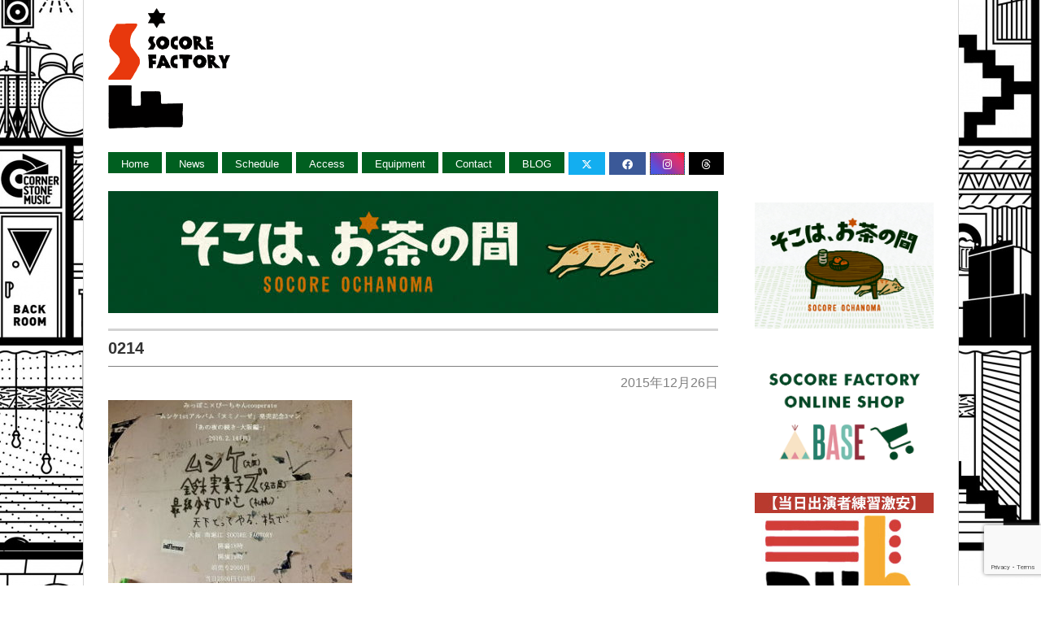

--- FILE ---
content_type: text/html; charset=UTF-8
request_url: https://socorefactory.com/schedule/2016/02/14/%E3%81%82%E3%81%AE%E5%A4%9C%E3%81%AE%E7%B6%9A%E3%81%8D-%E5%A4%A7%E9%98%AA%E7%B7%A8/attachment/0214/
body_size: 21046
content:
<!DOCTYPE html>
<html lang="ja">
	<head>
		<title>0214 - SOCORE FACTORY SOCORE FACTORY</title>
		<meta name="viewport" content="width=device-width, initial-scale=1, maximum-scale=1">
		<link rel="stylesheet" href="https://socorefactory.com/wp-content/themes/gridthemeresponsive/style.css" type="text/css" media="screen" title="no title" charset="utf-8" />
		<link href="https://socorefactory.com/wp-content/themes/gridthemeresponsive/css/flexnav.css" rel="stylesheet" type="text/css" />

		<link rel="stylesheet" href="https://cdnjs.cloudflare.com/ajax/libs/font-awesome/6.4.2/css/all.min.css" integrity="sha512-z3gLpd7yknf1YoNbCzqRKc4qyor8gaKU1qmn+CShxbuBusANI9QpRohGBreCFkKxLhei6S9CQXFEbbKuqLg0DA==" crossorigin="anonymous" referrerpolicy="no-referrer" />
		<meta name='robots' content='index, follow, max-image-preview:large, max-snippet:-1, max-video-preview:-1' />

	<!-- This site is optimized with the Yoast SEO plugin v24.5 - https://yoast.com/wordpress/plugins/seo/ -->
	<link rel="canonical" href="https://socorefactory.com/schedule/2016/02/14/あの夜の続き-大阪編/attachment/0214/" />
	<meta property="og:locale" content="ja_JP" />
	<meta property="og:type" content="article" />
	<meta property="og:title" content="0214 - SOCORE FACTORY" />
	<meta property="og:url" content="https://socorefactory.com/schedule/2016/02/14/あの夜の続き-大阪編/attachment/0214/" />
	<meta property="og:site_name" content="SOCORE FACTORY" />
	<meta property="article:publisher" content="https://www.facebook.com/" />
	<meta property="og:image" content="https://socorefactory.com/schedule/2016/02/14/%E3%81%82%E3%81%AE%E5%A4%9C%E3%81%AE%E7%B6%9A%E3%81%8D-%E5%A4%A7%E9%98%AA%E7%B7%A8/attachment/0214" />
	<meta property="og:image:width" content="320" />
	<meta property="og:image:height" content="240" />
	<meta property="og:image:type" content="image/jpeg" />
	<!-- / Yoast SEO plugin. -->


<link rel='dns-prefetch' href='//static.addtoany.com' />
<link rel='dns-prefetch' href='//netdna.bootstrapcdn.com' />
<link rel="alternate" type="application/rss+xml" title="SOCORE FACTORY &raquo; 0214 のコメントのフィード" href="https://socorefactory.com/schedule/2016/02/14/%e3%81%82%e3%81%ae%e5%a4%9c%e3%81%ae%e7%b6%9a%e3%81%8d-%e5%a4%a7%e9%98%aa%e7%b7%a8/attachment/0214/feed/" />
<script type="text/javascript">
/* <![CDATA[ */
window._wpemojiSettings = {"baseUrl":"https:\/\/s.w.org\/images\/core\/emoji\/15.0.3\/72x72\/","ext":".png","svgUrl":"https:\/\/s.w.org\/images\/core\/emoji\/15.0.3\/svg\/","svgExt":".svg","source":{"concatemoji":"https:\/\/socorefactory.com\/wp-includes\/js\/wp-emoji-release.min.js?ver=6.5.7"}};
/*! This file is auto-generated */
!function(i,n){var o,s,e;function c(e){try{var t={supportTests:e,timestamp:(new Date).valueOf()};sessionStorage.setItem(o,JSON.stringify(t))}catch(e){}}function p(e,t,n){e.clearRect(0,0,e.canvas.width,e.canvas.height),e.fillText(t,0,0);var t=new Uint32Array(e.getImageData(0,0,e.canvas.width,e.canvas.height).data),r=(e.clearRect(0,0,e.canvas.width,e.canvas.height),e.fillText(n,0,0),new Uint32Array(e.getImageData(0,0,e.canvas.width,e.canvas.height).data));return t.every(function(e,t){return e===r[t]})}function u(e,t,n){switch(t){case"flag":return n(e,"\ud83c\udff3\ufe0f\u200d\u26a7\ufe0f","\ud83c\udff3\ufe0f\u200b\u26a7\ufe0f")?!1:!n(e,"\ud83c\uddfa\ud83c\uddf3","\ud83c\uddfa\u200b\ud83c\uddf3")&&!n(e,"\ud83c\udff4\udb40\udc67\udb40\udc62\udb40\udc65\udb40\udc6e\udb40\udc67\udb40\udc7f","\ud83c\udff4\u200b\udb40\udc67\u200b\udb40\udc62\u200b\udb40\udc65\u200b\udb40\udc6e\u200b\udb40\udc67\u200b\udb40\udc7f");case"emoji":return!n(e,"\ud83d\udc26\u200d\u2b1b","\ud83d\udc26\u200b\u2b1b")}return!1}function f(e,t,n){var r="undefined"!=typeof WorkerGlobalScope&&self instanceof WorkerGlobalScope?new OffscreenCanvas(300,150):i.createElement("canvas"),a=r.getContext("2d",{willReadFrequently:!0}),o=(a.textBaseline="top",a.font="600 32px Arial",{});return e.forEach(function(e){o[e]=t(a,e,n)}),o}function t(e){var t=i.createElement("script");t.src=e,t.defer=!0,i.head.appendChild(t)}"undefined"!=typeof Promise&&(o="wpEmojiSettingsSupports",s=["flag","emoji"],n.supports={everything:!0,everythingExceptFlag:!0},e=new Promise(function(e){i.addEventListener("DOMContentLoaded",e,{once:!0})}),new Promise(function(t){var n=function(){try{var e=JSON.parse(sessionStorage.getItem(o));if("object"==typeof e&&"number"==typeof e.timestamp&&(new Date).valueOf()<e.timestamp+604800&&"object"==typeof e.supportTests)return e.supportTests}catch(e){}return null}();if(!n){if("undefined"!=typeof Worker&&"undefined"!=typeof OffscreenCanvas&&"undefined"!=typeof URL&&URL.createObjectURL&&"undefined"!=typeof Blob)try{var e="postMessage("+f.toString()+"("+[JSON.stringify(s),u.toString(),p.toString()].join(",")+"));",r=new Blob([e],{type:"text/javascript"}),a=new Worker(URL.createObjectURL(r),{name:"wpTestEmojiSupports"});return void(a.onmessage=function(e){c(n=e.data),a.terminate(),t(n)})}catch(e){}c(n=f(s,u,p))}t(n)}).then(function(e){for(var t in e)n.supports[t]=e[t],n.supports.everything=n.supports.everything&&n.supports[t],"flag"!==t&&(n.supports.everythingExceptFlag=n.supports.everythingExceptFlag&&n.supports[t]);n.supports.everythingExceptFlag=n.supports.everythingExceptFlag&&!n.supports.flag,n.DOMReady=!1,n.readyCallback=function(){n.DOMReady=!0}}).then(function(){return e}).then(function(){var e;n.supports.everything||(n.readyCallback(),(e=n.source||{}).concatemoji?t(e.concatemoji):e.wpemoji&&e.twemoji&&(t(e.twemoji),t(e.wpemoji)))}))}((window,document),window._wpemojiSettings);
/* ]]> */
</script>
<link rel='stylesheet' id='sbi_styles-css' href='https://socorefactory.com/wp-content/plugins/instagram-feed/css/sbi-styles.min.css?ver=6.6.1' type='text/css' media='all' />
<style id='wp-emoji-styles-inline-css' type='text/css'>

	img.wp-smiley, img.emoji {
		display: inline !important;
		border: none !important;
		box-shadow: none !important;
		height: 1em !important;
		width: 1em !important;
		margin: 0 0.07em !important;
		vertical-align: -0.1em !important;
		background: none !important;
		padding: 0 !important;
	}
</style>
<link rel='stylesheet' id='wp-block-library-css' href='https://socorefactory.com/wp-includes/css/dist/block-library/style.min.css?ver=6.5.7' type='text/css' media='all' />
<style id='pdfemb-pdf-embedder-viewer-style-inline-css' type='text/css'>
.wp-block-pdfemb-pdf-embedder-viewer{max-width:none}

</style>
<style id='classic-theme-styles-inline-css' type='text/css'>
/*! This file is auto-generated */
.wp-block-button__link{color:#fff;background-color:#32373c;border-radius:9999px;box-shadow:none;text-decoration:none;padding:calc(.667em + 2px) calc(1.333em + 2px);font-size:1.125em}.wp-block-file__button{background:#32373c;color:#fff;text-decoration:none}
</style>
<style id='global-styles-inline-css' type='text/css'>
body{--wp--preset--color--black: #000000;--wp--preset--color--cyan-bluish-gray: #abb8c3;--wp--preset--color--white: #ffffff;--wp--preset--color--pale-pink: #f78da7;--wp--preset--color--vivid-red: #cf2e2e;--wp--preset--color--luminous-vivid-orange: #ff6900;--wp--preset--color--luminous-vivid-amber: #fcb900;--wp--preset--color--light-green-cyan: #7bdcb5;--wp--preset--color--vivid-green-cyan: #00d084;--wp--preset--color--pale-cyan-blue: #8ed1fc;--wp--preset--color--vivid-cyan-blue: #0693e3;--wp--preset--color--vivid-purple: #9b51e0;--wp--preset--gradient--vivid-cyan-blue-to-vivid-purple: linear-gradient(135deg,rgba(6,147,227,1) 0%,rgb(155,81,224) 100%);--wp--preset--gradient--light-green-cyan-to-vivid-green-cyan: linear-gradient(135deg,rgb(122,220,180) 0%,rgb(0,208,130) 100%);--wp--preset--gradient--luminous-vivid-amber-to-luminous-vivid-orange: linear-gradient(135deg,rgba(252,185,0,1) 0%,rgba(255,105,0,1) 100%);--wp--preset--gradient--luminous-vivid-orange-to-vivid-red: linear-gradient(135deg,rgba(255,105,0,1) 0%,rgb(207,46,46) 100%);--wp--preset--gradient--very-light-gray-to-cyan-bluish-gray: linear-gradient(135deg,rgb(238,238,238) 0%,rgb(169,184,195) 100%);--wp--preset--gradient--cool-to-warm-spectrum: linear-gradient(135deg,rgb(74,234,220) 0%,rgb(151,120,209) 20%,rgb(207,42,186) 40%,rgb(238,44,130) 60%,rgb(251,105,98) 80%,rgb(254,248,76) 100%);--wp--preset--gradient--blush-light-purple: linear-gradient(135deg,rgb(255,206,236) 0%,rgb(152,150,240) 100%);--wp--preset--gradient--blush-bordeaux: linear-gradient(135deg,rgb(254,205,165) 0%,rgb(254,45,45) 50%,rgb(107,0,62) 100%);--wp--preset--gradient--luminous-dusk: linear-gradient(135deg,rgb(255,203,112) 0%,rgb(199,81,192) 50%,rgb(65,88,208) 100%);--wp--preset--gradient--pale-ocean: linear-gradient(135deg,rgb(255,245,203) 0%,rgb(182,227,212) 50%,rgb(51,167,181) 100%);--wp--preset--gradient--electric-grass: linear-gradient(135deg,rgb(202,248,128) 0%,rgb(113,206,126) 100%);--wp--preset--gradient--midnight: linear-gradient(135deg,rgb(2,3,129) 0%,rgb(40,116,252) 100%);--wp--preset--font-size--small: 13px;--wp--preset--font-size--medium: 20px;--wp--preset--font-size--large: 36px;--wp--preset--font-size--x-large: 42px;--wp--preset--spacing--20: 0.44rem;--wp--preset--spacing--30: 0.67rem;--wp--preset--spacing--40: 1rem;--wp--preset--spacing--50: 1.5rem;--wp--preset--spacing--60: 2.25rem;--wp--preset--spacing--70: 3.38rem;--wp--preset--spacing--80: 5.06rem;--wp--preset--shadow--natural: 6px 6px 9px rgba(0, 0, 0, 0.2);--wp--preset--shadow--deep: 12px 12px 50px rgba(0, 0, 0, 0.4);--wp--preset--shadow--sharp: 6px 6px 0px rgba(0, 0, 0, 0.2);--wp--preset--shadow--outlined: 6px 6px 0px -3px rgba(255, 255, 255, 1), 6px 6px rgba(0, 0, 0, 1);--wp--preset--shadow--crisp: 6px 6px 0px rgba(0, 0, 0, 1);}:where(.is-layout-flex){gap: 0.5em;}:where(.is-layout-grid){gap: 0.5em;}body .is-layout-flex{display: flex;}body .is-layout-flex{flex-wrap: wrap;align-items: center;}body .is-layout-flex > *{margin: 0;}body .is-layout-grid{display: grid;}body .is-layout-grid > *{margin: 0;}:where(.wp-block-columns.is-layout-flex){gap: 2em;}:where(.wp-block-columns.is-layout-grid){gap: 2em;}:where(.wp-block-post-template.is-layout-flex){gap: 1.25em;}:where(.wp-block-post-template.is-layout-grid){gap: 1.25em;}.has-black-color{color: var(--wp--preset--color--black) !important;}.has-cyan-bluish-gray-color{color: var(--wp--preset--color--cyan-bluish-gray) !important;}.has-white-color{color: var(--wp--preset--color--white) !important;}.has-pale-pink-color{color: var(--wp--preset--color--pale-pink) !important;}.has-vivid-red-color{color: var(--wp--preset--color--vivid-red) !important;}.has-luminous-vivid-orange-color{color: var(--wp--preset--color--luminous-vivid-orange) !important;}.has-luminous-vivid-amber-color{color: var(--wp--preset--color--luminous-vivid-amber) !important;}.has-light-green-cyan-color{color: var(--wp--preset--color--light-green-cyan) !important;}.has-vivid-green-cyan-color{color: var(--wp--preset--color--vivid-green-cyan) !important;}.has-pale-cyan-blue-color{color: var(--wp--preset--color--pale-cyan-blue) !important;}.has-vivid-cyan-blue-color{color: var(--wp--preset--color--vivid-cyan-blue) !important;}.has-vivid-purple-color{color: var(--wp--preset--color--vivid-purple) !important;}.has-black-background-color{background-color: var(--wp--preset--color--black) !important;}.has-cyan-bluish-gray-background-color{background-color: var(--wp--preset--color--cyan-bluish-gray) !important;}.has-white-background-color{background-color: var(--wp--preset--color--white) !important;}.has-pale-pink-background-color{background-color: var(--wp--preset--color--pale-pink) !important;}.has-vivid-red-background-color{background-color: var(--wp--preset--color--vivid-red) !important;}.has-luminous-vivid-orange-background-color{background-color: var(--wp--preset--color--luminous-vivid-orange) !important;}.has-luminous-vivid-amber-background-color{background-color: var(--wp--preset--color--luminous-vivid-amber) !important;}.has-light-green-cyan-background-color{background-color: var(--wp--preset--color--light-green-cyan) !important;}.has-vivid-green-cyan-background-color{background-color: var(--wp--preset--color--vivid-green-cyan) !important;}.has-pale-cyan-blue-background-color{background-color: var(--wp--preset--color--pale-cyan-blue) !important;}.has-vivid-cyan-blue-background-color{background-color: var(--wp--preset--color--vivid-cyan-blue) !important;}.has-vivid-purple-background-color{background-color: var(--wp--preset--color--vivid-purple) !important;}.has-black-border-color{border-color: var(--wp--preset--color--black) !important;}.has-cyan-bluish-gray-border-color{border-color: var(--wp--preset--color--cyan-bluish-gray) !important;}.has-white-border-color{border-color: var(--wp--preset--color--white) !important;}.has-pale-pink-border-color{border-color: var(--wp--preset--color--pale-pink) !important;}.has-vivid-red-border-color{border-color: var(--wp--preset--color--vivid-red) !important;}.has-luminous-vivid-orange-border-color{border-color: var(--wp--preset--color--luminous-vivid-orange) !important;}.has-luminous-vivid-amber-border-color{border-color: var(--wp--preset--color--luminous-vivid-amber) !important;}.has-light-green-cyan-border-color{border-color: var(--wp--preset--color--light-green-cyan) !important;}.has-vivid-green-cyan-border-color{border-color: var(--wp--preset--color--vivid-green-cyan) !important;}.has-pale-cyan-blue-border-color{border-color: var(--wp--preset--color--pale-cyan-blue) !important;}.has-vivid-cyan-blue-border-color{border-color: var(--wp--preset--color--vivid-cyan-blue) !important;}.has-vivid-purple-border-color{border-color: var(--wp--preset--color--vivid-purple) !important;}.has-vivid-cyan-blue-to-vivid-purple-gradient-background{background: var(--wp--preset--gradient--vivid-cyan-blue-to-vivid-purple) !important;}.has-light-green-cyan-to-vivid-green-cyan-gradient-background{background: var(--wp--preset--gradient--light-green-cyan-to-vivid-green-cyan) !important;}.has-luminous-vivid-amber-to-luminous-vivid-orange-gradient-background{background: var(--wp--preset--gradient--luminous-vivid-amber-to-luminous-vivid-orange) !important;}.has-luminous-vivid-orange-to-vivid-red-gradient-background{background: var(--wp--preset--gradient--luminous-vivid-orange-to-vivid-red) !important;}.has-very-light-gray-to-cyan-bluish-gray-gradient-background{background: var(--wp--preset--gradient--very-light-gray-to-cyan-bluish-gray) !important;}.has-cool-to-warm-spectrum-gradient-background{background: var(--wp--preset--gradient--cool-to-warm-spectrum) !important;}.has-blush-light-purple-gradient-background{background: var(--wp--preset--gradient--blush-light-purple) !important;}.has-blush-bordeaux-gradient-background{background: var(--wp--preset--gradient--blush-bordeaux) !important;}.has-luminous-dusk-gradient-background{background: var(--wp--preset--gradient--luminous-dusk) !important;}.has-pale-ocean-gradient-background{background: var(--wp--preset--gradient--pale-ocean) !important;}.has-electric-grass-gradient-background{background: var(--wp--preset--gradient--electric-grass) !important;}.has-midnight-gradient-background{background: var(--wp--preset--gradient--midnight) !important;}.has-small-font-size{font-size: var(--wp--preset--font-size--small) !important;}.has-medium-font-size{font-size: var(--wp--preset--font-size--medium) !important;}.has-large-font-size{font-size: var(--wp--preset--font-size--large) !important;}.has-x-large-font-size{font-size: var(--wp--preset--font-size--x-large) !important;}
.wp-block-navigation a:where(:not(.wp-element-button)){color: inherit;}
:where(.wp-block-post-template.is-layout-flex){gap: 1.25em;}:where(.wp-block-post-template.is-layout-grid){gap: 1.25em;}
:where(.wp-block-columns.is-layout-flex){gap: 2em;}:where(.wp-block-columns.is-layout-grid){gap: 2em;}
.wp-block-pullquote{font-size: 1.5em;line-height: 1.6;}
</style>
<link rel='stylesheet' id='contact-form-7-css' href='https://socorefactory.com/wp-content/plugins/contact-form-7/includes/css/styles.css?ver=5.9.8' type='text/css' media='all' />
<link rel='stylesheet' id='ctf_styles-css' href='https://socorefactory.com/wp-content/plugins/custom-twitter-feeds/css/ctf-styles.min.css?ver=2.2.5' type='text/css' media='all' />
<link rel='stylesheet' id='font-awesome-css' href='//netdna.bootstrapcdn.com/font-awesome/4.1.0/css/font-awesome.css' type='text/css' media='screen' />
<link rel='stylesheet' id='addtoany-css' href='https://socorefactory.com/wp-content/plugins/add-to-any/addtoany.min.css?ver=1.16' type='text/css' media='all' />
<script type="text/javascript" id="addtoany-core-js-before">
/* <![CDATA[ */
window.a2a_config=window.a2a_config||{};a2a_config.callbacks=[];a2a_config.overlays=[];a2a_config.templates={};a2a_localize = {
	Share: "共有",
	Save: "ブックマーク",
	Subscribe: "購読",
	Email: "メール",
	Bookmark: "ブックマーク",
	ShowAll: "すべて表示する",
	ShowLess: "小さく表示する",
	FindServices: "サービスを探す",
	FindAnyServiceToAddTo: "追加するサービスを今すぐ探す",
	PoweredBy: "Powered by",
	ShareViaEmail: "メールでシェアする",
	SubscribeViaEmail: "メールで購読する",
	BookmarkInYourBrowser: "ブラウザにブックマーク",
	BookmarkInstructions: "このページをブックマークするには、 Ctrl+D または \u2318+D を押下。",
	AddToYourFavorites: "お気に入りに追加",
	SendFromWebOrProgram: "任意のメールアドレスまたはメールプログラムから送信",
	EmailProgram: "メールプログラム",
	More: "詳細&#8230;",
	ThanksForSharing: "共有ありがとうございます !",
	ThanksForFollowing: "フォローありがとうございます !"
};
/* ]]> */
</script>
<script type="text/javascript" async src="https://static.addtoany.com/menu/page.js" id="addtoany-core-js"></script>
<script type="text/javascript" src="https://socorefactory.com/wp-includes/js/jquery/jquery.min.js?ver=3.7.1" id="jquery-core-js"></script>
<script type="text/javascript" src="https://socorefactory.com/wp-includes/js/jquery/jquery-migrate.min.js?ver=3.4.1" id="jquery-migrate-js"></script>
<script type="text/javascript" async src="https://socorefactory.com/wp-content/plugins/add-to-any/addtoany.min.js?ver=1.1" id="addtoany-jquery-js"></script>
<link rel="https://api.w.org/" href="https://socorefactory.com/wp-json/" /><link rel="alternate" type="application/json" href="https://socorefactory.com/wp-json/wp/v2/media/2733" /><link rel="EditURI" type="application/rsd+xml" title="RSD" href="https://socorefactory.com/xmlrpc.php?rsd" />
<meta name="generator" content="WordPress 6.5.7" />
<link rel='shortlink' href='https://socorefactory.com/?p=2733' />
<link rel="alternate" type="application/json+oembed" href="https://socorefactory.com/wp-json/oembed/1.0/embed?url=https%3A%2F%2Fsocorefactory.com%2Fschedule%2F2016%2F02%2F14%2F%25e3%2581%2582%25e3%2581%25ae%25e5%25a4%259c%25e3%2581%25ae%25e7%25b6%259a%25e3%2581%258d-%25e5%25a4%25a7%25e9%2598%25aa%25e7%25b7%25a8%2Fattachment%2F0214%2F" />
<link rel="alternate" type="text/xml+oembed" href="https://socorefactory.com/wp-json/oembed/1.0/embed?url=https%3A%2F%2Fsocorefactory.com%2Fschedule%2F2016%2F02%2F14%2F%25e3%2581%2582%25e3%2581%25ae%25e5%25a4%259c%25e3%2581%25ae%25e7%25b6%259a%25e3%2581%258d-%25e5%25a4%25a7%25e9%2598%25aa%25e7%25b7%25a8%2Fattachment%2F0214%2F&#038;format=xml" />

<style>
.scroll-back-to-top-wrapper {
    position: fixed;
	opacity: 0;
	visibility: hidden;
	overflow: hidden;
	text-align: center;
	z-index: 99999999;
    background-color: #777777;
	color: #eeeeee;
	width: 50px;
	height: 48px;
	line-height: 48px;
	right: 30px;
	bottom: 30px;
	padding-top: 2px;
	border-top-left-radius: 10px;
	border-top-right-radius: 10px;
	border-bottom-right-radius: 10px;
	border-bottom-left-radius: 10px;
	-webkit-transition: all 0.5s ease-in-out;
	-moz-transition: all 0.5s ease-in-out;
	-ms-transition: all 0.5s ease-in-out;
	-o-transition: all 0.5s ease-in-out;
	transition: all 0.5s ease-in-out;
}
.scroll-back-to-top-wrapper:hover {
	background-color: #888888;
  color: #eeeeee;
}
.scroll-back-to-top-wrapper.show {
    visibility:visible;
    cursor:pointer;
	opacity: 0.8;
}
.scroll-back-to-top-wrapper i.fa {
	line-height: inherit;
}
.scroll-back-to-top-wrapper .fa-lg {
	vertical-align: 0;
}
</style>
<!-- Schema & Structured Data For WP v1.22 - -->
<script type="application/ld+json" class="saswp-schema-markup-output">
[{"@context":"https://schema.org/","@graph":[{"@context":"https://schema.org/","@type":"SiteNavigationElement","@id":"https://socorefactory.com#main","name":"Home","url":"https://socorefactory.com"},{"@context":"https://schema.org/","@type":"SiteNavigationElement","@id":"https://socorefactory.com#main","name":"News","url":"https://socorefactory.com/news/"},{"@context":"https://schema.org/","@type":"SiteNavigationElement","@id":"https://socorefactory.com#main","name":"Schedule","url":"https://socorefactory.com/schedule/"},{"@context":"https://schema.org/","@type":"SiteNavigationElement","@id":"https://socorefactory.com#main","name":"Access","url":"https://socorefactory.com/access/"},{"@context":"https://schema.org/","@type":"SiteNavigationElement","@id":"https://socorefactory.com#main","name":"Equipment","url":"https://socorefactory.com/equipment/"},{"@context":"https://schema.org/","@type":"SiteNavigationElement","@id":"https://socorefactory.com#main","name":"Contact","url":"https://socorefactory.com/contact/"},{"@context":"https://schema.org/","@type":"SiteNavigationElement","@id":"https://socorefactory.com#main","name":"BLOG","url":"https://socorefactory.com/blog/"},{"@context":"https://schema.org/","@type":"SiteNavigationElement","@id":"https://socorefactory.com#main","name":"","url":"https://twitter.com/socorefactory"},{"@context":"https://schema.org/","@type":"SiteNavigationElement","@id":"https://socorefactory.com#main","name":"","url":"https://www.facebook.com/Socore-Factory-1333835333328858/"},{"@context":"https://schema.org/","@type":"SiteNavigationElement","@id":"https://socorefactory.com#main","name":"","url":"https://www.instagram.com/socorefactory/"},{"@context":"https://schema.org/","@type":"SiteNavigationElement","@id":"https://socorefactory.com#main","name":"","url":"https://www.threads.net/@socorefactory"}]}]
</script>

<link rel="icon" href="https://socorefactory.com/wp-content/uploads/2021/10/cropped-socorefactory_logo_color_1-32x32.jpg" sizes="32x32" />
<link rel="icon" href="https://socorefactory.com/wp-content/uploads/2021/10/cropped-socorefactory_logo_color_1-192x192.jpg" sizes="192x192" />
<link rel="apple-touch-icon" href="https://socorefactory.com/wp-content/uploads/2021/10/cropped-socorefactory_logo_color_1-180x180.jpg" />
<meta name="msapplication-TileImage" content="https://socorefactory.com/wp-content/uploads/2021/10/cropped-socorefactory_logo_color_1-270x270.jpg" />
		<script>
			(function(i,s,o,g,r,a,m){i['GoogleAnalyticsObject']=r;i[r]=i[r]||function(){
				(i[r].q=i[r].q||[]).push(arguments)},i[r].l=1*new Date();a=s.createElement(o),
				m=s.getElementsByTagName(o)[0];a.async=1;a.src=g;m.parentNode.insertBefore(a,m)
									})(window,document,'script','//www.google-analytics.com/analytics.js','ga');
			ga('require', 'displayfeatures');
			ga('create', 'UA-51450573-1', 'auto');
			ga('send', 'pageview');

		</script>
		<script src="https://ajax.googleapis.com/ajax/libs/jquery/1.7.2/jquery.min.js" type="text/javascript"></script>
		<script>
			//Accordion
			jQuery(function(){
				jQuery(".acMenu dt").on("click", function() {
					jQuery(this).next().slideToggle();
					jQuery(this).toggleClass("active");
				});
			});
		</script>
		<script src="https://socorefactory.com/wp-content/themes/gridthemeresponsive/js/jquery.hover_caption.js" type="text/javascript" charset="utf-8"></script>   
	</head>
	<body>
		<div id="ZAIKO-root"></div>
		<script>
			!function(d,s,id){var Js,fjs=d.getElementsByTagName(s)[0];if(!d.getElementById(id)){js=d.createElement(s);js.id=id;js.src="https://t2.zkocdn.net/build/offsite/widget.js";fjs.parentNode.insertBefore(js,fjs);}}(document,"script","ZAIKO-jssdk");
		</script>	
				 
								<div id="main_container">
			<div id="header">
				<div id="logo">
										<a href="https://socorefactory.com"><img src="https://socorefactory.com/wp-content/uploads/2014/06/logo.png" width="250px" alt="SOCORE FACTORY"></a>
									</div>
								<div id="description3">
					<!--     	
<div class="eventcancel">
<a href="https://www.youtube.com/channel/UCUqEjPFLkqw36Lhc4oDJQTA"><img src="https://socorefactory.com/wp-content/uploads/2020/10/youtubebanner.jpg" alt="SOCORE FACTORY YouTubeチャンネル"></a>
<a href="https://socorefactory.com/schedule/cancel/">新型コロナウイルスの影響によるイベントのキャンセルについて</a>
</div>
<a href="https://socorefactory.com/11th-anniversary-monthly-schedule/"><img src="https://socorefactory.com/wp-content/uploads/2025/05/11th_logo.png" width='280' alt="Socore Factory 11th Anniversary"></a>-->
				</div>
			</div>
			<!--//header-->
						<div id="menu_container">
				<div id="menu">
					<ul id="top-menu" class="menu"><li id="menu-item-15" class="Menu-item menu-item menu-item-type-custom menu-item-object-custom menu-item-home menu-item-15"><a href="https://socorefactory.com">Home</a></li>
<li id="menu-item-860" class="Menu-item menu-item menu-item-type-taxonomy menu-item-object-category menu-item-860"><a href="https://socorefactory.com/news/">News</a></li>
<li id="menu-item-16" class="Menu-item menu-item menu-item-type-taxonomy menu-item-object-category menu-item-16"><a href="https://socorefactory.com/schedule/">Schedule</a></li>
<li id="menu-item-18" class="Menu-item menu-item menu-item-type-post_type menu-item-object-page menu-item-18"><a href="https://socorefactory.com/access/">Access</a></li>
<li id="menu-item-2947" class="Menu-item menu-item menu-item-type-post_type menu-item-object-page menu-item-2947"><a href="https://socorefactory.com/equipment/">Equipment</a></li>
<li id="menu-item-17" class="Menu-item menu-item menu-item-type-post_type menu-item-object-page menu-item-17"><a href="https://socorefactory.com/contact/">Contact</a></li>
<li id="menu-item-2944" class="Menu-item menu-item menu-item-type-taxonomy menu-item-object-category menu-item-2944"><a href="https://socorefactory.com/blog/">BLOG</a></li>
<li id="menu-item-2948" class="Menu-item menu-item menu-item-type-custom menu-item-object-custom menu-item-2948"><a target="_blank" rel="noopener" href="https://twitter.com/socorefactory"><i class="fa-brands fa-x-twitter" style="color: #ffffff;"></i></a></li>
<li id="menu-item-2949" class="Menu-item menu-item menu-item-type-custom menu-item-object-custom menu-item-2949"><a target="_blank" rel="noopener" href="https://www.facebook.com/Socore-Factory-1333835333328858/"><i class="fab fa-facebook"></i></a></li>
<li id="menu-item-8874" class="menu-item menu-item-type-custom menu-item-object-custom menu-item-8874"><a target="_blank" rel="noopener" href="https://www.instagram.com/socorefactory/"><i class="fab fa-instagram"></i></a></li>
<li id="menu-item-22049" class="menu-item menu-item-type-custom menu-item-object-custom menu-item-22049"><a target="_blank" rel="noopener" href="https://www.threads.net/@socorefactory"><i class="fab fa-threads"></i></a></li>
</ul>				</div>
								<div class="clear"></div>
			</div>
			<!--//menu_container-->
    <div class="single_left">
		<div class="streaming_area">
			<a href="https://socorefactory.com/socore-ochanoma/"><img src="https://socorefactory.com/wp-content/uploads/2020/06/streaming_banner_wide_cat.jpg" alt="SOCORE FACTORY そこはお茶の間-Live streaming"></a>
		</div>
		
    <!-- スケジュール以外完了 -->
<div>
<div class="liveright single">
<h1>0214</h1>
<p class="time">2015年12月26日</p>
    
 <p class="attachment"><a href='https://socorefactory.com/wp-content/uploads/2015/12/0214.jpg'><img src="https://socorefactory.com/wp-content/plugins/lazy-load/images/1x1.trans.gif" data-lazy-src="https://socorefactory.com/wp-content/uploads/2015/12/0214-300x225.jpg" fetchpriority="high" decoding="async" width="300" height="225" class="attachment-medium size-medium" alt srcset="https://socorefactory.com/wp-content/uploads/2015/12/0214-300x225.jpg 300w, https://socorefactory.com/wp-content/uploads/2015/12/0214.jpg 320w" sizes="(max-width: 300px) 100vw, 300px"><noscript><img fetchpriority="high" decoding="async" width="300" height="225" src="https://socorefactory.com/wp-content/uploads/2015/12/0214-300x225.jpg" class="attachment-medium size-medium" alt="" srcset="https://socorefactory.com/wp-content/uploads/2015/12/0214-300x225.jpg 300w, https://socorefactory.com/wp-content/uploads/2015/12/0214.jpg 320w" sizes="(max-width: 300px) 100vw, 300px" /></noscript></a></p>
</div>

<hr class="clear">


<div class="breadcrumd">
<ul id="pagination" class="post">

</ul>
</div>


</div>

                
        <div class="clear"></div>                    
    </div><!--//single_left-->
    

        <div id="sidebar">

		<div class="side_box streaming_area_side">
			  <a href="https://socorefactory.com/socore-ochanoma/"><img src="https://socorefactory.com/wp-content/uploads/2020/06/streaming_banner-2.jpg" alt="SOCORE FACTORY そこはお茶の間-Live streaming"></a>
		</div>
			
        <div class="side_box">			<div class="textwidget"><a href="https://socore.thebase.in/" target="_blank" rel="noopener"><img src="https://socorefactory.com/wp-content/uploads/2020/06/base.png" style="width: 100%;"></a>
<br><br>
<a href="https://studio-ruh.com" target="_blank" rel="noopener"><img src="https://socorefactory.com/wp-content/uploads/2016/02/ruh.jpg"></a>
<br><br>
<a href="https://socorefactory.com/news/2020/05/09/%e3%80%8c%e3%83%9b%e3%83%bc%e3%83%a0%e3%82%b7%e3%82%a2%e3%82%bf%e3%83%bc%e3%80%8d%e3%81%af%e3%81%98%e3%82%81%e3%81%be%e3%81%97%e3%81%9f/?fbclid=IwAR34pCZZ6R8CClqdvuDgQ_nqxR4vjanEPYChO7TxluLG6kidrvTIIo01W-I" target="_blank" rel="noopener"><img src="https://socorefactory.com/wp-content/uploads/2020/10/scf_theater-scaled.jpg" style="width: 100%;"></a>
</div>
		</div><div class="side_box">
<div id="sb_instagram"  class="sbi sbi_mob_col_1 sbi_tab_col_2 sbi_col_2 sbi_width_resp" style="padding-bottom: 10px;" data-feedid="*1"  data-res="auto" data-cols="2" data-colsmobile="1" data-colstablet="2" data-num="12" data-nummobile="12" data-item-padding="5" data-shortcode-atts="{&quot;feed&quot;:&quot;1&quot;}"  data-postid="2733" data-locatornonce="565aeea5c6" data-sbi-flags="favorLocal">
	<div class="sb_instagram_header  sbi_medium"   >
	<a class="sbi_header_link" target="_blank" rel="nofollow noopener" href="https://www.instagram.com/socorefactory/" title="@socorefactory">
		<div class="sbi_header_text sbi_no_bio">
			<div class="sbi_header_img"  data-avatar-url="https://scontent-itm1-1.cdninstagram.com/v/t51.2885-19/21819988_124993678155601_5073387319050895360_n.jpg?stp=dst-jpg_s206x206_tt6&amp;_nc_cat=109&amp;ccb=7-5&amp;_nc_sid=bf7eb4&amp;efg=eyJ2ZW5jb2RlX3RhZyI6InByb2ZpbGVfcGljLnd3dy4xMDgwLkMzIn0%3D&amp;_nc_ohc=KlsyJvwZ0goQ7kNvwF0Lb7_&amp;_nc_oc=AdkgDcKc_nXgh_X-c-yv47z-L1iY9Wt_3kvvvu9uqFmZy591vVSw6runGWjwwAGH19I&amp;_nc_zt=24&amp;_nc_ht=scontent-itm1-1.cdninstagram.com&amp;edm=AP4hL3IEAAAA&amp;_nc_tpa=Q5bMBQGuM9utQD6bHoTk1R5l4a49PrBBfMKs1KG5oSllX6lEmKjEw4LafNAj4d3ucwmWJMaZiX4O3PRZsw&amp;oh=00_AfrNeNCtMmk8PFArg3DeCe9R-BaA4Qafpf1Fp-vcfk1yhg&amp;oe=697070CA">
									<div class="sbi_header_img_hover"  ><svg class="sbi_new_logo fa-instagram fa-w-14" aria-hidden="true" data-fa-processed="" aria-label="Instagram" data-prefix="fab" data-icon="instagram" role="img" viewBox="0 0 448 512">
	                <path fill="currentColor" d="M224.1 141c-63.6 0-114.9 51.3-114.9 114.9s51.3 114.9 114.9 114.9S339 319.5 339 255.9 287.7 141 224.1 141zm0 189.6c-41.1 0-74.7-33.5-74.7-74.7s33.5-74.7 74.7-74.7 74.7 33.5 74.7 74.7-33.6 74.7-74.7 74.7zm146.4-194.3c0 14.9-12 26.8-26.8 26.8-14.9 0-26.8-12-26.8-26.8s12-26.8 26.8-26.8 26.8 12 26.8 26.8zm76.1 27.2c-1.7-35.9-9.9-67.7-36.2-93.9-26.2-26.2-58-34.4-93.9-36.2-37-2.1-147.9-2.1-184.9 0-35.8 1.7-67.6 9.9-93.9 36.1s-34.4 58-36.2 93.9c-2.1 37-2.1 147.9 0 184.9 1.7 35.9 9.9 67.7 36.2 93.9s58 34.4 93.9 36.2c37 2.1 147.9 2.1 184.9 0 35.9-1.7 67.7-9.9 93.9-36.2 26.2-26.2 34.4-58 36.2-93.9 2.1-37 2.1-147.8 0-184.8zM398.8 388c-7.8 19.6-22.9 34.7-42.6 42.6-29.5 11.7-99.5 9-132.1 9s-102.7 2.6-132.1-9c-19.6-7.8-34.7-22.9-42.6-42.6-11.7-29.5-9-99.5-9-132.1s-2.6-102.7 9-132.1c7.8-19.6 22.9-34.7 42.6-42.6 29.5-11.7 99.5-9 132.1-9s102.7-2.6 132.1 9c19.6 7.8 34.7 22.9 42.6 42.6 11.7 29.5 9 99.5 9 132.1s2.7 102.7-9 132.1z"></path>
	            </svg></div>
					<img loading="lazy" decoding="async"  src="https://socorefactory.com/wp-content/uploads/sb-instagram-feed-images/socorefactory.jpg" alt="SOCORE  FACTORY official" width="50" height="50">
											</div>

			<div class="sbi_feedtheme_header_text">
				<h3>socorefactory</h3>
							</div>
		</div>
	</a>
</div>

    <div id="sbi_images"  style="gap: 10px;">
		<div class="sbi_item sbi_type_image sbi_new sbi_transition" id="sbi_17936020716138356" data-date="1768575909">
    <div class="sbi_photo_wrap">
        <a class="sbi_photo" href="https://www.instagram.com/p/DTk3FPSjwcz/" target="_blank" rel="noopener nofollow" data-full-res="https://scontent-itm1-1.cdninstagram.com/v/t51.82787-15/615784015_18355494553202671_7865464866519644513_n.jpg?stp=dst-jpg_e35_tt6&#038;_nc_cat=109&#038;ccb=7-5&#038;_nc_sid=18de74&#038;efg=eyJlZmdfdGFnIjoiRkVFRC5iZXN0X2ltYWdlX3VybGdlbi5DMyJ9&#038;_nc_ohc=p33mmHsQ-woQ7kNvwEVu-6G&#038;_nc_oc=AdkCKK-oGfsK9EjV4GaRSvhc1NIvTU1aI68MCPi_Yhd5jlbt-sO8goQ4lJb35XBKNAg&#038;_nc_zt=23&#038;_nc_ht=scontent-itm1-1.cdninstagram.com&#038;edm=ANo9K5cEAAAA&#038;_nc_gid=xzLrUM77Bh1PUFOz0KzJ9A&#038;oh=00_Afqiejgtr8bgx5wQ3d400IkhMcQzcjNwnu5S4j5ec7aGmg&#038;oe=69704E5B" data-img-src-set="{&quot;d&quot;:&quot;https:\/\/scontent-itm1-1.cdninstagram.com\/v\/t51.82787-15\/615784015_18355494553202671_7865464866519644513_n.jpg?stp=dst-jpg_e35_tt6&amp;_nc_cat=109&amp;ccb=7-5&amp;_nc_sid=18de74&amp;efg=eyJlZmdfdGFnIjoiRkVFRC5iZXN0X2ltYWdlX3VybGdlbi5DMyJ9&amp;_nc_ohc=p33mmHsQ-woQ7kNvwEVu-6G&amp;_nc_oc=AdkCKK-oGfsK9EjV4GaRSvhc1NIvTU1aI68MCPi_Yhd5jlbt-sO8goQ4lJb35XBKNAg&amp;_nc_zt=23&amp;_nc_ht=scontent-itm1-1.cdninstagram.com&amp;edm=ANo9K5cEAAAA&amp;_nc_gid=xzLrUM77Bh1PUFOz0KzJ9A&amp;oh=00_Afqiejgtr8bgx5wQ3d400IkhMcQzcjNwnu5S4j5ec7aGmg&amp;oe=69704E5B&quot;,&quot;150&quot;:&quot;https:\/\/scontent-itm1-1.cdninstagram.com\/v\/t51.82787-15\/615784015_18355494553202671_7865464866519644513_n.jpg?stp=dst-jpg_e35_tt6&amp;_nc_cat=109&amp;ccb=7-5&amp;_nc_sid=18de74&amp;efg=eyJlZmdfdGFnIjoiRkVFRC5iZXN0X2ltYWdlX3VybGdlbi5DMyJ9&amp;_nc_ohc=p33mmHsQ-woQ7kNvwEVu-6G&amp;_nc_oc=AdkCKK-oGfsK9EjV4GaRSvhc1NIvTU1aI68MCPi_Yhd5jlbt-sO8goQ4lJb35XBKNAg&amp;_nc_zt=23&amp;_nc_ht=scontent-itm1-1.cdninstagram.com&amp;edm=ANo9K5cEAAAA&amp;_nc_gid=xzLrUM77Bh1PUFOz0KzJ9A&amp;oh=00_Afqiejgtr8bgx5wQ3d400IkhMcQzcjNwnu5S4j5ec7aGmg&amp;oe=69704E5B&quot;,&quot;320&quot;:&quot;https:\/\/scontent-itm1-1.cdninstagram.com\/v\/t51.82787-15\/615784015_18355494553202671_7865464866519644513_n.jpg?stp=dst-jpg_e35_tt6&amp;_nc_cat=109&amp;ccb=7-5&amp;_nc_sid=18de74&amp;efg=eyJlZmdfdGFnIjoiRkVFRC5iZXN0X2ltYWdlX3VybGdlbi5DMyJ9&amp;_nc_ohc=p33mmHsQ-woQ7kNvwEVu-6G&amp;_nc_oc=AdkCKK-oGfsK9EjV4GaRSvhc1NIvTU1aI68MCPi_Yhd5jlbt-sO8goQ4lJb35XBKNAg&amp;_nc_zt=23&amp;_nc_ht=scontent-itm1-1.cdninstagram.com&amp;edm=ANo9K5cEAAAA&amp;_nc_gid=xzLrUM77Bh1PUFOz0KzJ9A&amp;oh=00_Afqiejgtr8bgx5wQ3d400IkhMcQzcjNwnu5S4j5ec7aGmg&amp;oe=69704E5B&quot;,&quot;640&quot;:&quot;https:\/\/scontent-itm1-1.cdninstagram.com\/v\/t51.82787-15\/615784015_18355494553202671_7865464866519644513_n.jpg?stp=dst-jpg_e35_tt6&amp;_nc_cat=109&amp;ccb=7-5&amp;_nc_sid=18de74&amp;efg=eyJlZmdfdGFnIjoiRkVFRC5iZXN0X2ltYWdlX3VybGdlbi5DMyJ9&amp;_nc_ohc=p33mmHsQ-woQ7kNvwEVu-6G&amp;_nc_oc=AdkCKK-oGfsK9EjV4GaRSvhc1NIvTU1aI68MCPi_Yhd5jlbt-sO8goQ4lJb35XBKNAg&amp;_nc_zt=23&amp;_nc_ht=scontent-itm1-1.cdninstagram.com&amp;edm=ANo9K5cEAAAA&amp;_nc_gid=xzLrUM77Bh1PUFOz0KzJ9A&amp;oh=00_Afqiejgtr8bgx5wQ3d400IkhMcQzcjNwnu5S4j5ec7aGmg&amp;oe=69704E5B&quot;}">
            <span class="sbi-screenreader">1/17(Sat)
ノバ

Act:
豊田道倫
AFTER
AIWABEAT</span>
            	                    <img decoding="async" src="https://socorefactory.com/wp-content/plugins/instagram-feed/img/placeholder.png" alt="1/17(Sat)
ノバ

Act:
豊田道倫
AFTER
AIWABEATZ
bonnnounomukuro
Dick Hunter
KK manga
SJ Tequilla
TOTES PTRN (SHINDO + ind_fris)
中田粥 + マリヲ
and more??

■Food
atmosphäre

■Flyer Design
Fujimura Family

Start:17:00
Adv:¥2,200 (D別) / Door:¥2,500 (D別)

■早割券(17時から18時の入場) | Early Discount (5:00PM ~ 6:00PM)
¥1500+1D

#socorefactory #ノバ #experiential #noise">
        </a>
    </div>
</div><div class="sbi_item sbi_type_image sbi_new sbi_transition" id="sbi_17853687618605728" data-date="1768533763">
    <div class="sbi_photo_wrap">
        <a class="sbi_photo" href="https://www.instagram.com/p/DTjmsekD5ec/" target="_blank" rel="noopener nofollow" data-full-res="https://scontent-itm1-1.cdninstagram.com/v/t51.82787-15/615816652_18355436578202671_1393388413502376991_n.jpg?stp=dst-jpg_e35_tt6&#038;_nc_cat=104&#038;ccb=7-5&#038;_nc_sid=18de74&#038;efg=eyJlZmdfdGFnIjoiRkVFRC5iZXN0X2ltYWdlX3VybGdlbi5DMyJ9&#038;_nc_ohc=FDKR_SIKuz0Q7kNvwEIB8FO&#038;_nc_oc=Admxd6TH3THZ0foBqECTDur3Nwuaimbhahg5HWhwqgbZ5ENGZnsXWTKk8XriXT5mSDg&#038;_nc_zt=23&#038;_nc_ht=scontent-itm1-1.cdninstagram.com&#038;edm=ANo9K5cEAAAA&#038;_nc_gid=xzLrUM77Bh1PUFOz0KzJ9A&#038;oh=00_AfrCjiCDm0uF3E50vvifc_L2hGJ6hUKQFUOWPVLpvdJaYQ&#038;oe=69705F0D" data-img-src-set="{&quot;d&quot;:&quot;https:\/\/scontent-itm1-1.cdninstagram.com\/v\/t51.82787-15\/615816652_18355436578202671_1393388413502376991_n.jpg?stp=dst-jpg_e35_tt6&amp;_nc_cat=104&amp;ccb=7-5&amp;_nc_sid=18de74&amp;efg=eyJlZmdfdGFnIjoiRkVFRC5iZXN0X2ltYWdlX3VybGdlbi5DMyJ9&amp;_nc_ohc=FDKR_SIKuz0Q7kNvwEIB8FO&amp;_nc_oc=Admxd6TH3THZ0foBqECTDur3Nwuaimbhahg5HWhwqgbZ5ENGZnsXWTKk8XriXT5mSDg&amp;_nc_zt=23&amp;_nc_ht=scontent-itm1-1.cdninstagram.com&amp;edm=ANo9K5cEAAAA&amp;_nc_gid=xzLrUM77Bh1PUFOz0KzJ9A&amp;oh=00_AfrCjiCDm0uF3E50vvifc_L2hGJ6hUKQFUOWPVLpvdJaYQ&amp;oe=69705F0D&quot;,&quot;150&quot;:&quot;https:\/\/scontent-itm1-1.cdninstagram.com\/v\/t51.82787-15\/615816652_18355436578202671_1393388413502376991_n.jpg?stp=dst-jpg_e35_tt6&amp;_nc_cat=104&amp;ccb=7-5&amp;_nc_sid=18de74&amp;efg=eyJlZmdfdGFnIjoiRkVFRC5iZXN0X2ltYWdlX3VybGdlbi5DMyJ9&amp;_nc_ohc=FDKR_SIKuz0Q7kNvwEIB8FO&amp;_nc_oc=Admxd6TH3THZ0foBqECTDur3Nwuaimbhahg5HWhwqgbZ5ENGZnsXWTKk8XriXT5mSDg&amp;_nc_zt=23&amp;_nc_ht=scontent-itm1-1.cdninstagram.com&amp;edm=ANo9K5cEAAAA&amp;_nc_gid=xzLrUM77Bh1PUFOz0KzJ9A&amp;oh=00_AfrCjiCDm0uF3E50vvifc_L2hGJ6hUKQFUOWPVLpvdJaYQ&amp;oe=69705F0D&quot;,&quot;320&quot;:&quot;https:\/\/scontent-itm1-1.cdninstagram.com\/v\/t51.82787-15\/615816652_18355436578202671_1393388413502376991_n.jpg?stp=dst-jpg_e35_tt6&amp;_nc_cat=104&amp;ccb=7-5&amp;_nc_sid=18de74&amp;efg=eyJlZmdfdGFnIjoiRkVFRC5iZXN0X2ltYWdlX3VybGdlbi5DMyJ9&amp;_nc_ohc=FDKR_SIKuz0Q7kNvwEIB8FO&amp;_nc_oc=Admxd6TH3THZ0foBqECTDur3Nwuaimbhahg5HWhwqgbZ5ENGZnsXWTKk8XriXT5mSDg&amp;_nc_zt=23&amp;_nc_ht=scontent-itm1-1.cdninstagram.com&amp;edm=ANo9K5cEAAAA&amp;_nc_gid=xzLrUM77Bh1PUFOz0KzJ9A&amp;oh=00_AfrCjiCDm0uF3E50vvifc_L2hGJ6hUKQFUOWPVLpvdJaYQ&amp;oe=69705F0D&quot;,&quot;640&quot;:&quot;https:\/\/scontent-itm1-1.cdninstagram.com\/v\/t51.82787-15\/615816652_18355436578202671_1393388413502376991_n.jpg?stp=dst-jpg_e35_tt6&amp;_nc_cat=104&amp;ccb=7-5&amp;_nc_sid=18de74&amp;efg=eyJlZmdfdGFnIjoiRkVFRC5iZXN0X2ltYWdlX3VybGdlbi5DMyJ9&amp;_nc_ohc=FDKR_SIKuz0Q7kNvwEIB8FO&amp;_nc_oc=Admxd6TH3THZ0foBqECTDur3Nwuaimbhahg5HWhwqgbZ5ENGZnsXWTKk8XriXT5mSDg&amp;_nc_zt=23&amp;_nc_ht=scontent-itm1-1.cdninstagram.com&amp;edm=ANo9K5cEAAAA&amp;_nc_gid=xzLrUM77Bh1PUFOz0KzJ9A&amp;oh=00_AfrCjiCDm0uF3E50vvifc_L2hGJ6hUKQFUOWPVLpvdJaYQ&amp;oe=69705F0D&quot;}">
            <span class="sbi-screenreader">--TODAY--

1/16(Fri)
tomorrowgoodbye

■DJ
Ono (Q</span>
            	                    <img decoding="async" src="https://socorefactory.com/wp-content/plugins/instagram-feed/img/placeholder.png" alt="--TODAY--

1/16(Fri)
tomorrowgoodbye

■DJ
Ono (Qube.tv) @playaono 
MiTSUYAS @mitsuyas 

Start:23:00
Door:¥2,000 (D別)

年明けのTECHNOはONOとMiTSUYASのツーマン企画からスタート！

#socorefactory #tomorrowgoodbye #ono #mitsuyas #techno">
        </a>
    </div>
</div><div class="sbi_item sbi_type_image sbi_new sbi_transition" id="sbi_17995885298903725" data-date="1768382401">
    <div class="sbi_photo_wrap">
        <a class="sbi_photo" href="https://www.instagram.com/p/DTfF_kCD7dk/" target="_blank" rel="noopener nofollow" data-full-res="https://scontent-itm1-1.cdninstagram.com/v/t51.82787-15/615558144_18355249057202671_484914098473995624_n.jpg?stp=dst-jpg_e35_tt6&#038;_nc_cat=111&#038;ccb=7-5&#038;_nc_sid=18de74&#038;efg=eyJlZmdfdGFnIjoiRkVFRC5iZXN0X2ltYWdlX3VybGdlbi5DMyJ9&#038;_nc_ohc=5Hh_D19me3wQ7kNvwHoc1Ft&#038;_nc_oc=Adm0MOGWj-agxHsTu1H5TkBF1Gihstqy5kEGAiM0lIlK4oTjobrJRKYBcwYveVXbwfk&#038;_nc_zt=23&#038;_nc_ht=scontent-itm1-1.cdninstagram.com&#038;edm=ANo9K5cEAAAA&#038;_nc_gid=xzLrUM77Bh1PUFOz0KzJ9A&#038;oh=00_AfqCetmzjMfdJivcRKx-1U-WHv9jQ9zbL_vFykB3k3qeVw&#038;oe=69704389" data-img-src-set="{&quot;d&quot;:&quot;https:\/\/scontent-itm1-1.cdninstagram.com\/v\/t51.82787-15\/615558144_18355249057202671_484914098473995624_n.jpg?stp=dst-jpg_e35_tt6&amp;_nc_cat=111&amp;ccb=7-5&amp;_nc_sid=18de74&amp;efg=eyJlZmdfdGFnIjoiRkVFRC5iZXN0X2ltYWdlX3VybGdlbi5DMyJ9&amp;_nc_ohc=5Hh_D19me3wQ7kNvwHoc1Ft&amp;_nc_oc=Adm0MOGWj-agxHsTu1H5TkBF1Gihstqy5kEGAiM0lIlK4oTjobrJRKYBcwYveVXbwfk&amp;_nc_zt=23&amp;_nc_ht=scontent-itm1-1.cdninstagram.com&amp;edm=ANo9K5cEAAAA&amp;_nc_gid=xzLrUM77Bh1PUFOz0KzJ9A&amp;oh=00_AfqCetmzjMfdJivcRKx-1U-WHv9jQ9zbL_vFykB3k3qeVw&amp;oe=69704389&quot;,&quot;150&quot;:&quot;https:\/\/scontent-itm1-1.cdninstagram.com\/v\/t51.82787-15\/615558144_18355249057202671_484914098473995624_n.jpg?stp=dst-jpg_e35_tt6&amp;_nc_cat=111&amp;ccb=7-5&amp;_nc_sid=18de74&amp;efg=eyJlZmdfdGFnIjoiRkVFRC5iZXN0X2ltYWdlX3VybGdlbi5DMyJ9&amp;_nc_ohc=5Hh_D19me3wQ7kNvwHoc1Ft&amp;_nc_oc=Adm0MOGWj-agxHsTu1H5TkBF1Gihstqy5kEGAiM0lIlK4oTjobrJRKYBcwYveVXbwfk&amp;_nc_zt=23&amp;_nc_ht=scontent-itm1-1.cdninstagram.com&amp;edm=ANo9K5cEAAAA&amp;_nc_gid=xzLrUM77Bh1PUFOz0KzJ9A&amp;oh=00_AfqCetmzjMfdJivcRKx-1U-WHv9jQ9zbL_vFykB3k3qeVw&amp;oe=69704389&quot;,&quot;320&quot;:&quot;https:\/\/scontent-itm1-1.cdninstagram.com\/v\/t51.82787-15\/615558144_18355249057202671_484914098473995624_n.jpg?stp=dst-jpg_e35_tt6&amp;_nc_cat=111&amp;ccb=7-5&amp;_nc_sid=18de74&amp;efg=eyJlZmdfdGFnIjoiRkVFRC5iZXN0X2ltYWdlX3VybGdlbi5DMyJ9&amp;_nc_ohc=5Hh_D19me3wQ7kNvwHoc1Ft&amp;_nc_oc=Adm0MOGWj-agxHsTu1H5TkBF1Gihstqy5kEGAiM0lIlK4oTjobrJRKYBcwYveVXbwfk&amp;_nc_zt=23&amp;_nc_ht=scontent-itm1-1.cdninstagram.com&amp;edm=ANo9K5cEAAAA&amp;_nc_gid=xzLrUM77Bh1PUFOz0KzJ9A&amp;oh=00_AfqCetmzjMfdJivcRKx-1U-WHv9jQ9zbL_vFykB3k3qeVw&amp;oe=69704389&quot;,&quot;640&quot;:&quot;https:\/\/scontent-itm1-1.cdninstagram.com\/v\/t51.82787-15\/615558144_18355249057202671_484914098473995624_n.jpg?stp=dst-jpg_e35_tt6&amp;_nc_cat=111&amp;ccb=7-5&amp;_nc_sid=18de74&amp;efg=eyJlZmdfdGFnIjoiRkVFRC5iZXN0X2ltYWdlX3VybGdlbi5DMyJ9&amp;_nc_ohc=5Hh_D19me3wQ7kNvwHoc1Ft&amp;_nc_oc=Adm0MOGWj-agxHsTu1H5TkBF1Gihstqy5kEGAiM0lIlK4oTjobrJRKYBcwYveVXbwfk&amp;_nc_zt=23&amp;_nc_ht=scontent-itm1-1.cdninstagram.com&amp;edm=ANo9K5cEAAAA&amp;_nc_gid=xzLrUM77Bh1PUFOz0KzJ9A&amp;oh=00_AfqCetmzjMfdJivcRKx-1U-WHv9jQ9zbL_vFykB3k3qeVw&amp;oe=69704389&quot;}">
            <span class="sbi-screenreader"></span>
            	                    <img decoding="async" src="https://socorefactory.com/wp-content/plugins/instagram-feed/img/placeholder.png" alt="【tomorrow】

1/15(Thu)
lifelong song

Act:
黄鶯睍睆 (uguisu-naku) @uguisu_naku 
Above oak fields @aboveoak_fields 
Nagako (pile of hex) @nyaaaga 

⏰Open:19:00 / Start:19:30
💸Adv:¥2,000 (D別) / Door:¥2,500 (D別)

#socorefactory #lifelongsong #黄鶯睍睆 #uguisunaku #aboveoakfields #nagako #pileofhex #indiepop #indiefolk #machinelive #experimental #psychedelic">
        </a>
    </div>
</div><div class="sbi_item sbi_type_image sbi_new sbi_transition" id="sbi_17873792178482114" data-date="1768300192">
    <div class="sbi_photo_wrap">
        <a class="sbi_photo" href="https://www.instagram.com/p/DTcpMSWj3uy/" target="_blank" rel="noopener nofollow" data-full-res="https://scontent-itm1-1.cdninstagram.com/v/t51.82787-15/613570060_18355152598202671_3371915154216154136_n.jpg?stp=dst-jpg_e35_tt6&#038;_nc_cat=101&#038;ccb=7-5&#038;_nc_sid=18de74&#038;efg=eyJlZmdfdGFnIjoiRkVFRC5iZXN0X2ltYWdlX3VybGdlbi5DMyJ9&#038;_nc_ohc=y2QH7RNtm1wQ7kNvwE3h9_7&#038;_nc_oc=AdlmdXbslI0tVQr7z_r_vCDNstDmbSz-mPofNf_mG6MUupint9VG3RQL62GqkdJzEYI&#038;_nc_zt=23&#038;_nc_ht=scontent-itm1-1.cdninstagram.com&#038;edm=ANo9K5cEAAAA&#038;_nc_gid=xzLrUM77Bh1PUFOz0KzJ9A&#038;oh=00_AfqaZYpZRBAC6qF0OHf4D4UiglLH-QSz07A38OruQy-bSA&#038;oe=69704DAF" data-img-src-set="{&quot;d&quot;:&quot;https:\/\/scontent-itm1-1.cdninstagram.com\/v\/t51.82787-15\/613570060_18355152598202671_3371915154216154136_n.jpg?stp=dst-jpg_e35_tt6&amp;_nc_cat=101&amp;ccb=7-5&amp;_nc_sid=18de74&amp;efg=eyJlZmdfdGFnIjoiRkVFRC5iZXN0X2ltYWdlX3VybGdlbi5DMyJ9&amp;_nc_ohc=y2QH7RNtm1wQ7kNvwE3h9_7&amp;_nc_oc=AdlmdXbslI0tVQr7z_r_vCDNstDmbSz-mPofNf_mG6MUupint9VG3RQL62GqkdJzEYI&amp;_nc_zt=23&amp;_nc_ht=scontent-itm1-1.cdninstagram.com&amp;edm=ANo9K5cEAAAA&amp;_nc_gid=xzLrUM77Bh1PUFOz0KzJ9A&amp;oh=00_AfqaZYpZRBAC6qF0OHf4D4UiglLH-QSz07A38OruQy-bSA&amp;oe=69704DAF&quot;,&quot;150&quot;:&quot;https:\/\/scontent-itm1-1.cdninstagram.com\/v\/t51.82787-15\/613570060_18355152598202671_3371915154216154136_n.jpg?stp=dst-jpg_e35_tt6&amp;_nc_cat=101&amp;ccb=7-5&amp;_nc_sid=18de74&amp;efg=eyJlZmdfdGFnIjoiRkVFRC5iZXN0X2ltYWdlX3VybGdlbi5DMyJ9&amp;_nc_ohc=y2QH7RNtm1wQ7kNvwE3h9_7&amp;_nc_oc=AdlmdXbslI0tVQr7z_r_vCDNstDmbSz-mPofNf_mG6MUupint9VG3RQL62GqkdJzEYI&amp;_nc_zt=23&amp;_nc_ht=scontent-itm1-1.cdninstagram.com&amp;edm=ANo9K5cEAAAA&amp;_nc_gid=xzLrUM77Bh1PUFOz0KzJ9A&amp;oh=00_AfqaZYpZRBAC6qF0OHf4D4UiglLH-QSz07A38OruQy-bSA&amp;oe=69704DAF&quot;,&quot;320&quot;:&quot;https:\/\/scontent-itm1-1.cdninstagram.com\/v\/t51.82787-15\/613570060_18355152598202671_3371915154216154136_n.jpg?stp=dst-jpg_e35_tt6&amp;_nc_cat=101&amp;ccb=7-5&amp;_nc_sid=18de74&amp;efg=eyJlZmdfdGFnIjoiRkVFRC5iZXN0X2ltYWdlX3VybGdlbi5DMyJ9&amp;_nc_ohc=y2QH7RNtm1wQ7kNvwE3h9_7&amp;_nc_oc=AdlmdXbslI0tVQr7z_r_vCDNstDmbSz-mPofNf_mG6MUupint9VG3RQL62GqkdJzEYI&amp;_nc_zt=23&amp;_nc_ht=scontent-itm1-1.cdninstagram.com&amp;edm=ANo9K5cEAAAA&amp;_nc_gid=xzLrUM77Bh1PUFOz0KzJ9A&amp;oh=00_AfqaZYpZRBAC6qF0OHf4D4UiglLH-QSz07A38OruQy-bSA&amp;oe=69704DAF&quot;,&quot;640&quot;:&quot;https:\/\/scontent-itm1-1.cdninstagram.com\/v\/t51.82787-15\/613570060_18355152598202671_3371915154216154136_n.jpg?stp=dst-jpg_e35_tt6&amp;_nc_cat=101&amp;ccb=7-5&amp;_nc_sid=18de74&amp;efg=eyJlZmdfdGFnIjoiRkVFRC5iZXN0X2ltYWdlX3VybGdlbi5DMyJ9&amp;_nc_ohc=y2QH7RNtm1wQ7kNvwE3h9_7&amp;_nc_oc=AdlmdXbslI0tVQr7z_r_vCDNstDmbSz-mPofNf_mG6MUupint9VG3RQL62GqkdJzEYI&amp;_nc_zt=23&amp;_nc_ht=scontent-itm1-1.cdninstagram.com&amp;edm=ANo9K5cEAAAA&amp;_nc_gid=xzLrUM77Bh1PUFOz0KzJ9A&amp;oh=00_AfqaZYpZRBAC6qF0OHf4D4UiglLH-QSz07A38OruQy-bSA&amp;oe=69704DAF&quot;}">
            <span class="sbi-screenreader">【tomorrow】

1/14(Wed)
Loiter Communication @lo</span>
            	                    <img decoding="async" src="https://socorefactory.com/wp-content/plugins/instagram-feed/img/placeholder.png" alt="【tomorrow】

1/14(Wed)
Loiter Communication @loiter_communications 
Paperkraft 4hour set

■DJ
Paperkraft @_paperkraft 

Start:19:00
Door:¥FREE (1DRINKオーダー)

#socorefactory #loiter #loitercommunication #paperkraft #4hoursset">
        </a>
    </div>
</div><div class="sbi_item sbi_type_image sbi_new sbi_transition" id="sbi_18417581932137982" data-date="1768272721">
    <div class="sbi_photo_wrap">
        <a class="sbi_photo" href="https://www.instagram.com/p/DTb0y9Gj5FB/" target="_blank" rel="noopener nofollow" data-full-res="https://scontent-itm1-1.cdninstagram.com/v/t51.82787-15/613102701_18355123852202671_3405039832155666315_n.jpg?stp=dst-jpg_e35_tt6&#038;_nc_cat=105&#038;ccb=7-5&#038;_nc_sid=18de74&#038;efg=eyJlZmdfdGFnIjoiRkVFRC5iZXN0X2ltYWdlX3VybGdlbi5DMyJ9&#038;_nc_ohc=D-R2mzjWhl0Q7kNvwHRquBV&#038;_nc_oc=Adl1ZiLLcvmzBWkvBdvRBgKQkAzE8smEDIBhqhD6QwJC7IDLCU4tQdrHrPPfsbau22w&#038;_nc_zt=23&#038;_nc_ht=scontent-itm1-1.cdninstagram.com&#038;edm=ANo9K5cEAAAA&#038;_nc_gid=xzLrUM77Bh1PUFOz0KzJ9A&#038;oh=00_Afoc6VAm7rEPliMBqOAHNLDD30rA3VAiyZ23tmj1iKfa8A&#038;oe=69706A27" data-img-src-set="{&quot;d&quot;:&quot;https:\/\/scontent-itm1-1.cdninstagram.com\/v\/t51.82787-15\/613102701_18355123852202671_3405039832155666315_n.jpg?stp=dst-jpg_e35_tt6&amp;_nc_cat=105&amp;ccb=7-5&amp;_nc_sid=18de74&amp;efg=eyJlZmdfdGFnIjoiRkVFRC5iZXN0X2ltYWdlX3VybGdlbi5DMyJ9&amp;_nc_ohc=D-R2mzjWhl0Q7kNvwHRquBV&amp;_nc_oc=Adl1ZiLLcvmzBWkvBdvRBgKQkAzE8smEDIBhqhD6QwJC7IDLCU4tQdrHrPPfsbau22w&amp;_nc_zt=23&amp;_nc_ht=scontent-itm1-1.cdninstagram.com&amp;edm=ANo9K5cEAAAA&amp;_nc_gid=xzLrUM77Bh1PUFOz0KzJ9A&amp;oh=00_Afoc6VAm7rEPliMBqOAHNLDD30rA3VAiyZ23tmj1iKfa8A&amp;oe=69706A27&quot;,&quot;150&quot;:&quot;https:\/\/scontent-itm1-1.cdninstagram.com\/v\/t51.82787-15\/613102701_18355123852202671_3405039832155666315_n.jpg?stp=dst-jpg_e35_tt6&amp;_nc_cat=105&amp;ccb=7-5&amp;_nc_sid=18de74&amp;efg=eyJlZmdfdGFnIjoiRkVFRC5iZXN0X2ltYWdlX3VybGdlbi5DMyJ9&amp;_nc_ohc=D-R2mzjWhl0Q7kNvwHRquBV&amp;_nc_oc=Adl1ZiLLcvmzBWkvBdvRBgKQkAzE8smEDIBhqhD6QwJC7IDLCU4tQdrHrPPfsbau22w&amp;_nc_zt=23&amp;_nc_ht=scontent-itm1-1.cdninstagram.com&amp;edm=ANo9K5cEAAAA&amp;_nc_gid=xzLrUM77Bh1PUFOz0KzJ9A&amp;oh=00_Afoc6VAm7rEPliMBqOAHNLDD30rA3VAiyZ23tmj1iKfa8A&amp;oe=69706A27&quot;,&quot;320&quot;:&quot;https:\/\/scontent-itm1-1.cdninstagram.com\/v\/t51.82787-15\/613102701_18355123852202671_3405039832155666315_n.jpg?stp=dst-jpg_e35_tt6&amp;_nc_cat=105&amp;ccb=7-5&amp;_nc_sid=18de74&amp;efg=eyJlZmdfdGFnIjoiRkVFRC5iZXN0X2ltYWdlX3VybGdlbi5DMyJ9&amp;_nc_ohc=D-R2mzjWhl0Q7kNvwHRquBV&amp;_nc_oc=Adl1ZiLLcvmzBWkvBdvRBgKQkAzE8smEDIBhqhD6QwJC7IDLCU4tQdrHrPPfsbau22w&amp;_nc_zt=23&amp;_nc_ht=scontent-itm1-1.cdninstagram.com&amp;edm=ANo9K5cEAAAA&amp;_nc_gid=xzLrUM77Bh1PUFOz0KzJ9A&amp;oh=00_Afoc6VAm7rEPliMBqOAHNLDD30rA3VAiyZ23tmj1iKfa8A&amp;oe=69706A27&quot;,&quot;640&quot;:&quot;https:\/\/scontent-itm1-1.cdninstagram.com\/v\/t51.82787-15\/613102701_18355123852202671_3405039832155666315_n.jpg?stp=dst-jpg_e35_tt6&amp;_nc_cat=105&amp;ccb=7-5&amp;_nc_sid=18de74&amp;efg=eyJlZmdfdGFnIjoiRkVFRC5iZXN0X2ltYWdlX3VybGdlbi5DMyJ9&amp;_nc_ohc=D-R2mzjWhl0Q7kNvwHRquBV&amp;_nc_oc=Adl1ZiLLcvmzBWkvBdvRBgKQkAzE8smEDIBhqhD6QwJC7IDLCU4tQdrHrPPfsbau22w&amp;_nc_zt=23&amp;_nc_ht=scontent-itm1-1.cdninstagram.com&amp;edm=ANo9K5cEAAAA&amp;_nc_gid=xzLrUM77Bh1PUFOz0KzJ9A&amp;oh=00_Afoc6VAm7rEPliMBqOAHNLDD30rA3VAiyZ23tmj1iKfa8A&amp;oe=69706A27&quot;}">
            <span class="sbi-screenreader">--TODAY--

1/13(Tue)
HonoVy vol.2

Act:
穂ノ佳 </span>
            	                    <img decoding="async" src="https://socorefactory.com/wp-content/plugins/instagram-feed/img/placeholder.png" alt="--TODAY--

1/13(Tue)
HonoVy vol.2

Act:
穂ノ佳 @hhnokaa 
iVy @ivy_atlantide 

Open:18:30 / Start:19:00
Adv:¥3,500 (D別) / Door:¥4,000 (D別)

今をときめく穂ノ佳とiVyのツーマンライブが大阪でも開催決定！！

■割引
U22 ¥2,500 (D別)
※要ID

入場方法
QRコードチケットは1人1枚必要です、事前にご用意ください。
QRコードが表示された画面、もしくは画面を印刷したものを入場時にご提示ください。

■穂ノ佳[ホノカ]
シンガーソングライター。
輪郭が淡く儚げでありながら芯を感じるボーカル、様々なジャンルの壁を融解させたエクスペリメンタルで鮮烈なサウンドでありながらもポップミュージックとして普遍的な魅力を持つ楽曲を作り出す非凡な感性が魅力の21歳。
2021年よりSound Cloudで活動を開始し、2022年12月14日に1st EP「心に温室」をリリース。同年開催されていたVictor Entertainment / Colourful Recordsの10周年記念オーディションでグランプリを獲得し注目を集める。
2023年4月に君島大空(独奏)、幽体コミュニケーションズを招いた初の自主企画を開催し、即完させる。
自身の活動の他にもPeanuts Buttersのサポートボーカルとしての客演参加などシーンに捉われない活躍を見せている。

■iVy
2023年に結成したVo.GtのfukiとVo.Keyのpupuによる日本のオルタナティブミュージック、DTMユニット。 2024年夏、1stEP「幽泳プログラム」をリリース。 架空のキャラクターiVyをコンセプトとして掲げ、東京のクラブ、ライブハウスを中心に活動中。

#socorefactory #honovy #穂ノ佳 #ivy #dtm">
        </a>
    </div>
</div><div class="sbi_item sbi_type_image sbi_new sbi_transition" id="sbi_18090599399072761" data-date="1768127000">
    <div class="sbi_photo_wrap">
        <a class="sbi_photo" href="https://www.instagram.com/p/DTXe2xzDz8f/" target="_blank" rel="noopener nofollow" data-full-res="https://scontent-itm1-1.cdninstagram.com/v/t51.82787-15/612597498_18354954820202671_6197946991896197976_n.jpg?stp=dst-jpg_e35_tt6&#038;_nc_cat=102&#038;ccb=7-5&#038;_nc_sid=18de74&#038;efg=eyJlZmdfdGFnIjoiRkVFRC5iZXN0X2ltYWdlX3VybGdlbi5DMyJ9&#038;_nc_ohc=OXd0kKD_vNEQ7kNvwEOm0WJ&#038;_nc_oc=Adm7u7Y5fjwf53r5IYm3crPhdQWCuvLO3kg4sxs9D8WJK3kKcmL9pxs1jwSuIubBu4w&#038;_nc_zt=23&#038;_nc_ht=scontent-itm1-1.cdninstagram.com&#038;edm=ANo9K5cEAAAA&#038;_nc_gid=xzLrUM77Bh1PUFOz0KzJ9A&#038;oh=00_Afp0RRLZw9DxIHCUz18QyxUomiDHDd-IW3EPoha2rxmygw&#038;oe=6970484D" data-img-src-set="{&quot;d&quot;:&quot;https:\/\/scontent-itm1-1.cdninstagram.com\/v\/t51.82787-15\/612597498_18354954820202671_6197946991896197976_n.jpg?stp=dst-jpg_e35_tt6&amp;_nc_cat=102&amp;ccb=7-5&amp;_nc_sid=18de74&amp;efg=eyJlZmdfdGFnIjoiRkVFRC5iZXN0X2ltYWdlX3VybGdlbi5DMyJ9&amp;_nc_ohc=OXd0kKD_vNEQ7kNvwEOm0WJ&amp;_nc_oc=Adm7u7Y5fjwf53r5IYm3crPhdQWCuvLO3kg4sxs9D8WJK3kKcmL9pxs1jwSuIubBu4w&amp;_nc_zt=23&amp;_nc_ht=scontent-itm1-1.cdninstagram.com&amp;edm=ANo9K5cEAAAA&amp;_nc_gid=xzLrUM77Bh1PUFOz0KzJ9A&amp;oh=00_Afp0RRLZw9DxIHCUz18QyxUomiDHDd-IW3EPoha2rxmygw&amp;oe=6970484D&quot;,&quot;150&quot;:&quot;https:\/\/scontent-itm1-1.cdninstagram.com\/v\/t51.82787-15\/612597498_18354954820202671_6197946991896197976_n.jpg?stp=dst-jpg_e35_tt6&amp;_nc_cat=102&amp;ccb=7-5&amp;_nc_sid=18de74&amp;efg=eyJlZmdfdGFnIjoiRkVFRC5iZXN0X2ltYWdlX3VybGdlbi5DMyJ9&amp;_nc_ohc=OXd0kKD_vNEQ7kNvwEOm0WJ&amp;_nc_oc=Adm7u7Y5fjwf53r5IYm3crPhdQWCuvLO3kg4sxs9D8WJK3kKcmL9pxs1jwSuIubBu4w&amp;_nc_zt=23&amp;_nc_ht=scontent-itm1-1.cdninstagram.com&amp;edm=ANo9K5cEAAAA&amp;_nc_gid=xzLrUM77Bh1PUFOz0KzJ9A&amp;oh=00_Afp0RRLZw9DxIHCUz18QyxUomiDHDd-IW3EPoha2rxmygw&amp;oe=6970484D&quot;,&quot;320&quot;:&quot;https:\/\/scontent-itm1-1.cdninstagram.com\/v\/t51.82787-15\/612597498_18354954820202671_6197946991896197976_n.jpg?stp=dst-jpg_e35_tt6&amp;_nc_cat=102&amp;ccb=7-5&amp;_nc_sid=18de74&amp;efg=eyJlZmdfdGFnIjoiRkVFRC5iZXN0X2ltYWdlX3VybGdlbi5DMyJ9&amp;_nc_ohc=OXd0kKD_vNEQ7kNvwEOm0WJ&amp;_nc_oc=Adm7u7Y5fjwf53r5IYm3crPhdQWCuvLO3kg4sxs9D8WJK3kKcmL9pxs1jwSuIubBu4w&amp;_nc_zt=23&amp;_nc_ht=scontent-itm1-1.cdninstagram.com&amp;edm=ANo9K5cEAAAA&amp;_nc_gid=xzLrUM77Bh1PUFOz0KzJ9A&amp;oh=00_Afp0RRLZw9DxIHCUz18QyxUomiDHDd-IW3EPoha2rxmygw&amp;oe=6970484D&quot;,&quot;640&quot;:&quot;https:\/\/scontent-itm1-1.cdninstagram.com\/v\/t51.82787-15\/612597498_18354954820202671_6197946991896197976_n.jpg?stp=dst-jpg_e35_tt6&amp;_nc_cat=102&amp;ccb=7-5&amp;_nc_sid=18de74&amp;efg=eyJlZmdfdGFnIjoiRkVFRC5iZXN0X2ltYWdlX3VybGdlbi5DMyJ9&amp;_nc_ohc=OXd0kKD_vNEQ7kNvwEOm0WJ&amp;_nc_oc=Adm7u7Y5fjwf53r5IYm3crPhdQWCuvLO3kg4sxs9D8WJK3kKcmL9pxs1jwSuIubBu4w&amp;_nc_zt=23&amp;_nc_ht=scontent-itm1-1.cdninstagram.com&amp;edm=ANo9K5cEAAAA&amp;_nc_gid=xzLrUM77Bh1PUFOz0KzJ9A&amp;oh=00_Afp0RRLZw9DxIHCUz18QyxUomiDHDd-IW3EPoha2rxmygw&amp;oe=6970484D&quot;}">
            <span class="sbi-screenreader">--TOMORROW--

1/12(Mon)
Love To Rock
Presented by </span>
            	                    <img decoding="async" src="https://socorefactory.com/wp-content/plugins/instagram-feed/img/placeholder.png" alt="--TOMORROW--

1/12(Mon)
Love To Rock
Presented by KSG

==LIVE==
littlebig @littlebig.jp 
THE SUNSHINE @thesunshineschame 
craft rhythm temple 
torobi @torobi_106 
MegaloFizzy @megalo_fizzy 

Open:16:30 / Start:17:00
Adv:¥2,500 (D別) / Door:¥3,000 (D別)

「RockしてRockしてRockする」
そんな、完全なるロックをテーマにしつつ、各バンドが各々が思うロック感を表現するだけなので、そないにほんまはロックを意識したイベントでは無いのですが、今回の面々は自分なりに自分たちのロックの根幹みたいな部分を見てみたいなと思って組んでみましたし、お客様とも共有する部分もあるかと思いますので、とても楽しみにこの日を迎えたいと思います。
絶対に楽しいはずですよ

若手から先輩まで幅広い世代が集まる日ですので、だからこその楽しみを掴み取ってください。
早割や25歳以下割引もありますので、ぜひご活用いただいてお楽しみください🎶

■割引情報
▽早割 (16:30 〜 18:00まで入場の全ての方)
¥2,000 (D別)

▽U25 (当日受付にて身分証をご提示ください)
¥1,500 (D別)

#socorefactory #lovetorock #littlebig #thesunshine #craftrhythmtemple #torobi #megalofizzy #rock">
        </a>
    </div>
</div><div class="sbi_item sbi_type_image sbi_new sbi_transition" id="sbi_18083994203125647" data-date="1768112852">
    <div class="sbi_photo_wrap">
        <a class="sbi_photo" href="https://www.instagram.com/p/DTXD3riD--t/" target="_blank" rel="noopener nofollow" data-full-res="https://scontent-itm1-1.cdninstagram.com/v/t51.82787-15/611711846_18354939688202671_6609053076217194528_n.jpg?stp=dst-jpg_e35_tt6&#038;_nc_cat=111&#038;ccb=7-5&#038;_nc_sid=18de74&#038;efg=eyJlZmdfdGFnIjoiRkVFRC5iZXN0X2ltYWdlX3VybGdlbi5DMyJ9&#038;_nc_ohc=a3_dlnMVZ4IQ7kNvwFY8w9p&#038;_nc_oc=AdkzA-OxW-gbrxanlDqTdTiUHlemt-C73l3dttoj11MxdX3vR-BNwoeGMMYG_7_eVZc&#038;_nc_zt=23&#038;_nc_ht=scontent-itm1-1.cdninstagram.com&#038;edm=ANo9K5cEAAAA&#038;_nc_gid=xzLrUM77Bh1PUFOz0KzJ9A&#038;oh=00_AfrQ84MeWl9JdC5nAajRqNrW9J6_Foe0Dvp5MsVNPwqLOw&#038;oe=69706832" data-img-src-set="{&quot;d&quot;:&quot;https:\/\/scontent-itm1-1.cdninstagram.com\/v\/t51.82787-15\/611711846_18354939688202671_6609053076217194528_n.jpg?stp=dst-jpg_e35_tt6&amp;_nc_cat=111&amp;ccb=7-5&amp;_nc_sid=18de74&amp;efg=eyJlZmdfdGFnIjoiRkVFRC5iZXN0X2ltYWdlX3VybGdlbi5DMyJ9&amp;_nc_ohc=a3_dlnMVZ4IQ7kNvwFY8w9p&amp;_nc_oc=AdkzA-OxW-gbrxanlDqTdTiUHlemt-C73l3dttoj11MxdX3vR-BNwoeGMMYG_7_eVZc&amp;_nc_zt=23&amp;_nc_ht=scontent-itm1-1.cdninstagram.com&amp;edm=ANo9K5cEAAAA&amp;_nc_gid=xzLrUM77Bh1PUFOz0KzJ9A&amp;oh=00_AfrQ84MeWl9JdC5nAajRqNrW9J6_Foe0Dvp5MsVNPwqLOw&amp;oe=69706832&quot;,&quot;150&quot;:&quot;https:\/\/scontent-itm1-1.cdninstagram.com\/v\/t51.82787-15\/611711846_18354939688202671_6609053076217194528_n.jpg?stp=dst-jpg_e35_tt6&amp;_nc_cat=111&amp;ccb=7-5&amp;_nc_sid=18de74&amp;efg=eyJlZmdfdGFnIjoiRkVFRC5iZXN0X2ltYWdlX3VybGdlbi5DMyJ9&amp;_nc_ohc=a3_dlnMVZ4IQ7kNvwFY8w9p&amp;_nc_oc=AdkzA-OxW-gbrxanlDqTdTiUHlemt-C73l3dttoj11MxdX3vR-BNwoeGMMYG_7_eVZc&amp;_nc_zt=23&amp;_nc_ht=scontent-itm1-1.cdninstagram.com&amp;edm=ANo9K5cEAAAA&amp;_nc_gid=xzLrUM77Bh1PUFOz0KzJ9A&amp;oh=00_AfrQ84MeWl9JdC5nAajRqNrW9J6_Foe0Dvp5MsVNPwqLOw&amp;oe=69706832&quot;,&quot;320&quot;:&quot;https:\/\/scontent-itm1-1.cdninstagram.com\/v\/t51.82787-15\/611711846_18354939688202671_6609053076217194528_n.jpg?stp=dst-jpg_e35_tt6&amp;_nc_cat=111&amp;ccb=7-5&amp;_nc_sid=18de74&amp;efg=eyJlZmdfdGFnIjoiRkVFRC5iZXN0X2ltYWdlX3VybGdlbi5DMyJ9&amp;_nc_ohc=a3_dlnMVZ4IQ7kNvwFY8w9p&amp;_nc_oc=AdkzA-OxW-gbrxanlDqTdTiUHlemt-C73l3dttoj11MxdX3vR-BNwoeGMMYG_7_eVZc&amp;_nc_zt=23&amp;_nc_ht=scontent-itm1-1.cdninstagram.com&amp;edm=ANo9K5cEAAAA&amp;_nc_gid=xzLrUM77Bh1PUFOz0KzJ9A&amp;oh=00_AfrQ84MeWl9JdC5nAajRqNrW9J6_Foe0Dvp5MsVNPwqLOw&amp;oe=69706832&quot;,&quot;640&quot;:&quot;https:\/\/scontent-itm1-1.cdninstagram.com\/v\/t51.82787-15\/611711846_18354939688202671_6609053076217194528_n.jpg?stp=dst-jpg_e35_tt6&amp;_nc_cat=111&amp;ccb=7-5&amp;_nc_sid=18de74&amp;efg=eyJlZmdfdGFnIjoiRkVFRC5iZXN0X2ltYWdlX3VybGdlbi5DMyJ9&amp;_nc_ohc=a3_dlnMVZ4IQ7kNvwFY8w9p&amp;_nc_oc=AdkzA-OxW-gbrxanlDqTdTiUHlemt-C73l3dttoj11MxdX3vR-BNwoeGMMYG_7_eVZc&amp;_nc_zt=23&amp;_nc_ht=scontent-itm1-1.cdninstagram.com&amp;edm=ANo9K5cEAAAA&amp;_nc_gid=xzLrUM77Bh1PUFOz0KzJ9A&amp;oh=00_AfrQ84MeWl9JdC5nAajRqNrW9J6_Foe0Dvp5MsVNPwqLOw&amp;oe=69706832&quot;}">
            <span class="sbi-screenreader">==TODAY==

1/11(Sun)
【音響参加】
CABARET13 </span>
            	                    <img decoding="async" src="https://socorefactory.com/wp-content/plugins/instagram-feed/img/placeholder.png" alt="==TODAY==

1/11(Sun)
【音響参加】
CABARET13 vol.4 @cabaret.13 
@グランドサロン十三

==Guest LIVE==
Doberman @doberman_ska 
ROWHOO @row_hoo_ 

==Host LIVE==
Dig.Dug @dig.dug.jp 
ROJO REGALO @rojo_regalo 
Jimmy &amp; the Queenies @studiomojo_takao 

==DJ==
Nude restaurant @nuderestaurant 
UAiO

==Art==
BAKIBAKI @bakibaking 

==Burlesque==
MECAV @mecavkotobuki 

==Food==
お料理 横目
DELI VERDE burrito
キャバサー寿司

==Sweets==
RawChocolate
Dancing with

==Lighting==
vakemono

■SOUND / PA
SOCORE FACTORY

Start:15:00
Adv:¥4,000 (D別) / Door:¥5,000 (D別)

毎年恒例のグランドサロン十三にて音響機材持ち込んでイベントをサポート！！
今回も超強烈ですね・・頑張ります。

※この日開催場所は「グランドサロン十三」ですので、間違えてSOCORE FACTORYにご来店しない様、お気をつけください。

#socorefactory #cabaret13 #rowhoo #doberman #digdug #rojoregalo #jimmyandthequeenies #nuderestaurant #bakibaki #mecav #uaio #お料理横目 #deliverdeburrito #キャバサー寿司 #rawchocolatedancingwith #グランドサロン十三">
        </a>
    </div>
</div><div class="sbi_item sbi_type_image sbi_new sbi_transition" id="sbi_17963050989008908" data-date="1767952540">
    <div class="sbi_photo_wrap">
        <a class="sbi_photo" href="https://www.instagram.com/p/DTSSGZ1jwd4/" target="_blank" rel="noopener nofollow" data-full-res="https://scontent-itm1-1.cdninstagram.com/v/t51.82787-15/611280503_18354746269202671_7649328902305221682_n.jpg?stp=dst-jpg_e35_tt6&#038;_nc_cat=107&#038;ccb=7-5&#038;_nc_sid=18de74&#038;efg=eyJlZmdfdGFnIjoiRkVFRC5iZXN0X2ltYWdlX3VybGdlbi5DMyJ9&#038;_nc_ohc=ChLMvYsicdkQ7kNvwEW_vol&#038;_nc_oc=AdmT8EFxUqrc6OVlP3T379KsrPSrfLOCjuXQa-iMyBZHR0Z1P6yyGWsBxaoCXQqyR7E&#038;_nc_zt=23&#038;_nc_ht=scontent-itm1-1.cdninstagram.com&#038;edm=ANo9K5cEAAAA&#038;_nc_gid=xzLrUM77Bh1PUFOz0KzJ9A&#038;oh=00_AfpMKkbPYlGGQnjKi4YR4QH415SsE-k3YNMPfHmA4biCvg&#038;oe=6970472D" data-img-src-set="{&quot;d&quot;:&quot;https:\/\/scontent-itm1-1.cdninstagram.com\/v\/t51.82787-15\/611280503_18354746269202671_7649328902305221682_n.jpg?stp=dst-jpg_e35_tt6&amp;_nc_cat=107&amp;ccb=7-5&amp;_nc_sid=18de74&amp;efg=eyJlZmdfdGFnIjoiRkVFRC5iZXN0X2ltYWdlX3VybGdlbi5DMyJ9&amp;_nc_ohc=ChLMvYsicdkQ7kNvwEW_vol&amp;_nc_oc=AdmT8EFxUqrc6OVlP3T379KsrPSrfLOCjuXQa-iMyBZHR0Z1P6yyGWsBxaoCXQqyR7E&amp;_nc_zt=23&amp;_nc_ht=scontent-itm1-1.cdninstagram.com&amp;edm=ANo9K5cEAAAA&amp;_nc_gid=xzLrUM77Bh1PUFOz0KzJ9A&amp;oh=00_AfpMKkbPYlGGQnjKi4YR4QH415SsE-k3YNMPfHmA4biCvg&amp;oe=6970472D&quot;,&quot;150&quot;:&quot;https:\/\/scontent-itm1-1.cdninstagram.com\/v\/t51.82787-15\/611280503_18354746269202671_7649328902305221682_n.jpg?stp=dst-jpg_e35_tt6&amp;_nc_cat=107&amp;ccb=7-5&amp;_nc_sid=18de74&amp;efg=eyJlZmdfdGFnIjoiRkVFRC5iZXN0X2ltYWdlX3VybGdlbi5DMyJ9&amp;_nc_ohc=ChLMvYsicdkQ7kNvwEW_vol&amp;_nc_oc=AdmT8EFxUqrc6OVlP3T379KsrPSrfLOCjuXQa-iMyBZHR0Z1P6yyGWsBxaoCXQqyR7E&amp;_nc_zt=23&amp;_nc_ht=scontent-itm1-1.cdninstagram.com&amp;edm=ANo9K5cEAAAA&amp;_nc_gid=xzLrUM77Bh1PUFOz0KzJ9A&amp;oh=00_AfpMKkbPYlGGQnjKi4YR4QH415SsE-k3YNMPfHmA4biCvg&amp;oe=6970472D&quot;,&quot;320&quot;:&quot;https:\/\/scontent-itm1-1.cdninstagram.com\/v\/t51.82787-15\/611280503_18354746269202671_7649328902305221682_n.jpg?stp=dst-jpg_e35_tt6&amp;_nc_cat=107&amp;ccb=7-5&amp;_nc_sid=18de74&amp;efg=eyJlZmdfdGFnIjoiRkVFRC5iZXN0X2ltYWdlX3VybGdlbi5DMyJ9&amp;_nc_ohc=ChLMvYsicdkQ7kNvwEW_vol&amp;_nc_oc=AdmT8EFxUqrc6OVlP3T379KsrPSrfLOCjuXQa-iMyBZHR0Z1P6yyGWsBxaoCXQqyR7E&amp;_nc_zt=23&amp;_nc_ht=scontent-itm1-1.cdninstagram.com&amp;edm=ANo9K5cEAAAA&amp;_nc_gid=xzLrUM77Bh1PUFOz0KzJ9A&amp;oh=00_AfpMKkbPYlGGQnjKi4YR4QH415SsE-k3YNMPfHmA4biCvg&amp;oe=6970472D&quot;,&quot;640&quot;:&quot;https:\/\/scontent-itm1-1.cdninstagram.com\/v\/t51.82787-15\/611280503_18354746269202671_7649328902305221682_n.jpg?stp=dst-jpg_e35_tt6&amp;_nc_cat=107&amp;ccb=7-5&amp;_nc_sid=18de74&amp;efg=eyJlZmdfdGFnIjoiRkVFRC5iZXN0X2ltYWdlX3VybGdlbi5DMyJ9&amp;_nc_ohc=ChLMvYsicdkQ7kNvwEW_vol&amp;_nc_oc=AdmT8EFxUqrc6OVlP3T379KsrPSrfLOCjuXQa-iMyBZHR0Z1P6yyGWsBxaoCXQqyR7E&amp;_nc_zt=23&amp;_nc_ht=scontent-itm1-1.cdninstagram.com&amp;edm=ANo9K5cEAAAA&amp;_nc_gid=xzLrUM77Bh1PUFOz0KzJ9A&amp;oh=00_AfpMKkbPYlGGQnjKi4YR4QH415SsE-k3YNMPfHmA4biCvg&amp;oe=6970472D&quot;}">
            <span class="sbi-screenreader"></span>
            	                    <img decoding="async" src="https://socorefactory.com/wp-content/plugins/instagram-feed/img/placeholder.png" alt="˚✧₊tomorrow˚✧
【SOLD OUT】
⚠️本公演はSOLD OUT致しましたので追加でのチケットの発売や当日券の販売もございません。

1/10(Sat)
ひとひら
hitohira en tour 2025-2026

■LIVE
ひとひら @hitohira_band 

■GUEST
österreich

⏰Open:17:30 / Start:18:00
💸Adv:¥4,500 (D別) 

#socorefactory #hitohira #ひとひら #entour #österreich">
        </a>
    </div>
</div><div class="sbi_item sbi_type_image sbi_new sbi_transition" id="sbi_18072958766092660" data-date="1767874356">
    <div class="sbi_photo_wrap">
        <a class="sbi_photo" href="https://www.instagram.com/p/DTP8-Zzjw1r/" target="_blank" rel="noopener nofollow" data-full-res="https://scontent-itm1-1.cdninstagram.com/v/t51.82787-15/610844860_18354653107202671_7930211762603891888_n.jpg?stp=dst-jpg_e35_tt6&#038;_nc_cat=102&#038;ccb=7-5&#038;_nc_sid=18de74&#038;efg=eyJlZmdfdGFnIjoiRkVFRC5iZXN0X2ltYWdlX3VybGdlbi5DMyJ9&#038;_nc_ohc=renq8Gy13HwQ7kNvwGg-Lbg&#038;_nc_oc=AdnTit5n18iQ--zzYbTZ1_-8C5jUGkw6siiDyoSPxYvZLBOgLauUWiP3xougFkZhRmo&#038;_nc_zt=23&#038;_nc_ht=scontent-itm1-1.cdninstagram.com&#038;edm=ANo9K5cEAAAA&#038;_nc_gid=xzLrUM77Bh1PUFOz0KzJ9A&#038;oh=00_AfpVEd4386QRiEGtztRGYGTT_nzZHpuK5h0dSK-SBhmZTw&#038;oe=697044B7" data-img-src-set="{&quot;d&quot;:&quot;https:\/\/scontent-itm1-1.cdninstagram.com\/v\/t51.82787-15\/610844860_18354653107202671_7930211762603891888_n.jpg?stp=dst-jpg_e35_tt6&amp;_nc_cat=102&amp;ccb=7-5&amp;_nc_sid=18de74&amp;efg=eyJlZmdfdGFnIjoiRkVFRC5iZXN0X2ltYWdlX3VybGdlbi5DMyJ9&amp;_nc_ohc=renq8Gy13HwQ7kNvwGg-Lbg&amp;_nc_oc=AdnTit5n18iQ--zzYbTZ1_-8C5jUGkw6siiDyoSPxYvZLBOgLauUWiP3xougFkZhRmo&amp;_nc_zt=23&amp;_nc_ht=scontent-itm1-1.cdninstagram.com&amp;edm=ANo9K5cEAAAA&amp;_nc_gid=xzLrUM77Bh1PUFOz0KzJ9A&amp;oh=00_AfpVEd4386QRiEGtztRGYGTT_nzZHpuK5h0dSK-SBhmZTw&amp;oe=697044B7&quot;,&quot;150&quot;:&quot;https:\/\/scontent-itm1-1.cdninstagram.com\/v\/t51.82787-15\/610844860_18354653107202671_7930211762603891888_n.jpg?stp=dst-jpg_e35_tt6&amp;_nc_cat=102&amp;ccb=7-5&amp;_nc_sid=18de74&amp;efg=eyJlZmdfdGFnIjoiRkVFRC5iZXN0X2ltYWdlX3VybGdlbi5DMyJ9&amp;_nc_ohc=renq8Gy13HwQ7kNvwGg-Lbg&amp;_nc_oc=AdnTit5n18iQ--zzYbTZ1_-8C5jUGkw6siiDyoSPxYvZLBOgLauUWiP3xougFkZhRmo&amp;_nc_zt=23&amp;_nc_ht=scontent-itm1-1.cdninstagram.com&amp;edm=ANo9K5cEAAAA&amp;_nc_gid=xzLrUM77Bh1PUFOz0KzJ9A&amp;oh=00_AfpVEd4386QRiEGtztRGYGTT_nzZHpuK5h0dSK-SBhmZTw&amp;oe=697044B7&quot;,&quot;320&quot;:&quot;https:\/\/scontent-itm1-1.cdninstagram.com\/v\/t51.82787-15\/610844860_18354653107202671_7930211762603891888_n.jpg?stp=dst-jpg_e35_tt6&amp;_nc_cat=102&amp;ccb=7-5&amp;_nc_sid=18de74&amp;efg=eyJlZmdfdGFnIjoiRkVFRC5iZXN0X2ltYWdlX3VybGdlbi5DMyJ9&amp;_nc_ohc=renq8Gy13HwQ7kNvwGg-Lbg&amp;_nc_oc=AdnTit5n18iQ--zzYbTZ1_-8C5jUGkw6siiDyoSPxYvZLBOgLauUWiP3xougFkZhRmo&amp;_nc_zt=23&amp;_nc_ht=scontent-itm1-1.cdninstagram.com&amp;edm=ANo9K5cEAAAA&amp;_nc_gid=xzLrUM77Bh1PUFOz0KzJ9A&amp;oh=00_AfpVEd4386QRiEGtztRGYGTT_nzZHpuK5h0dSK-SBhmZTw&amp;oe=697044B7&quot;,&quot;640&quot;:&quot;https:\/\/scontent-itm1-1.cdninstagram.com\/v\/t51.82787-15\/610844860_18354653107202671_7930211762603891888_n.jpg?stp=dst-jpg_e35_tt6&amp;_nc_cat=102&amp;ccb=7-5&amp;_nc_sid=18de74&amp;efg=eyJlZmdfdGFnIjoiRkVFRC5iZXN0X2ltYWdlX3VybGdlbi5DMyJ9&amp;_nc_ohc=renq8Gy13HwQ7kNvwGg-Lbg&amp;_nc_oc=AdnTit5n18iQ--zzYbTZ1_-8C5jUGkw6siiDyoSPxYvZLBOgLauUWiP3xougFkZhRmo&amp;_nc_zt=23&amp;_nc_ht=scontent-itm1-1.cdninstagram.com&amp;edm=ANo9K5cEAAAA&amp;_nc_gid=xzLrUM77Bh1PUFOz0KzJ9A&amp;oh=00_AfpVEd4386QRiEGtztRGYGTT_nzZHpuK5h0dSK-SBhmZTw&amp;oe=697044B7&quot;}">
            <span class="sbi-screenreader">🌟tomorrow🌟

1/9(Fri)
Malteselover presents
D</span>
            	                    <img decoding="async" src="https://socorefactory.com/wp-content/plugins/instagram-feed/img/placeholder.png" alt="🌟tomorrow🌟

1/9(Fri)
Malteselover presents
Dog Healthy Blues

■BAND
Malteselover @charlie_vvu @yohukasikun 
BLONDnewHALF coztarou 
くつした
murmur @sandals_mami 

■DJ
nico flash @nicoeyorke 
換気扇(ゆとりちゃん) @droooooooon 

​■SHOP
スペース古 @space_enisie 

■FOOD
喫茶室ラハト

⏰Open:18:30 / Start:19:30
💸Adv:¥2,400 (D別) / Door:¥2,400 (D別)
🈹U-23 ¥1,000 (D別)

#socorefactory #malteselover #doghealthyblues #blondnewhalf #くつした #murmur #nico #ladyflash #換気扇 #ゆとりちゃん #スペース古 #喫茶室ラハト">
        </a>
    </div>
</div><div class="sbi_item sbi_type_image sbi_new sbi_transition" id="sbi_18147719860445362" data-date="1767702423">
    <div class="sbi_photo_wrap">
        <a class="sbi_photo" href="https://www.instagram.com/p/DTK1Cf-j2Ye/" target="_blank" rel="noopener nofollow" data-full-res="https://scontent-itm1-1.cdninstagram.com/v/t51.82787-15/610740255_18354449299202671_8742441028932616898_n.jpg?stp=dst-jpg_e35_tt6&#038;_nc_cat=103&#038;ccb=7-5&#038;_nc_sid=18de74&#038;efg=eyJlZmdfdGFnIjoiRkVFRC5iZXN0X2ltYWdlX3VybGdlbi5DMyJ9&#038;_nc_ohc=cRNRwL1f7VAQ7kNvwFBdDml&#038;_nc_oc=AdlTbgUSG7nJ8xWpI-U0JXXTr8cgqMpBcoaXxeZuKdrEaDsDLphxRxEcD7KbcLIEOGg&#038;_nc_zt=23&#038;_nc_ht=scontent-itm1-1.cdninstagram.com&#038;edm=ANo9K5cEAAAA&#038;_nc_gid=xzLrUM77Bh1PUFOz0KzJ9A&#038;oh=00_AfpMYK14u9sgCNreAMZZxB7K45fLhC5Bchv2Jifl0xKFnw&#038;oe=697079FC" data-img-src-set="{&quot;d&quot;:&quot;https:\/\/scontent-itm1-1.cdninstagram.com\/v\/t51.82787-15\/610740255_18354449299202671_8742441028932616898_n.jpg?stp=dst-jpg_e35_tt6&amp;_nc_cat=103&amp;ccb=7-5&amp;_nc_sid=18de74&amp;efg=eyJlZmdfdGFnIjoiRkVFRC5iZXN0X2ltYWdlX3VybGdlbi5DMyJ9&amp;_nc_ohc=cRNRwL1f7VAQ7kNvwFBdDml&amp;_nc_oc=AdlTbgUSG7nJ8xWpI-U0JXXTr8cgqMpBcoaXxeZuKdrEaDsDLphxRxEcD7KbcLIEOGg&amp;_nc_zt=23&amp;_nc_ht=scontent-itm1-1.cdninstagram.com&amp;edm=ANo9K5cEAAAA&amp;_nc_gid=xzLrUM77Bh1PUFOz0KzJ9A&amp;oh=00_AfpMYK14u9sgCNreAMZZxB7K45fLhC5Bchv2Jifl0xKFnw&amp;oe=697079FC&quot;,&quot;150&quot;:&quot;https:\/\/scontent-itm1-1.cdninstagram.com\/v\/t51.82787-15\/610740255_18354449299202671_8742441028932616898_n.jpg?stp=dst-jpg_e35_tt6&amp;_nc_cat=103&amp;ccb=7-5&amp;_nc_sid=18de74&amp;efg=eyJlZmdfdGFnIjoiRkVFRC5iZXN0X2ltYWdlX3VybGdlbi5DMyJ9&amp;_nc_ohc=cRNRwL1f7VAQ7kNvwFBdDml&amp;_nc_oc=AdlTbgUSG7nJ8xWpI-U0JXXTr8cgqMpBcoaXxeZuKdrEaDsDLphxRxEcD7KbcLIEOGg&amp;_nc_zt=23&amp;_nc_ht=scontent-itm1-1.cdninstagram.com&amp;edm=ANo9K5cEAAAA&amp;_nc_gid=xzLrUM77Bh1PUFOz0KzJ9A&amp;oh=00_AfpMYK14u9sgCNreAMZZxB7K45fLhC5Bchv2Jifl0xKFnw&amp;oe=697079FC&quot;,&quot;320&quot;:&quot;https:\/\/scontent-itm1-1.cdninstagram.com\/v\/t51.82787-15\/610740255_18354449299202671_8742441028932616898_n.jpg?stp=dst-jpg_e35_tt6&amp;_nc_cat=103&amp;ccb=7-5&amp;_nc_sid=18de74&amp;efg=eyJlZmdfdGFnIjoiRkVFRC5iZXN0X2ltYWdlX3VybGdlbi5DMyJ9&amp;_nc_ohc=cRNRwL1f7VAQ7kNvwFBdDml&amp;_nc_oc=AdlTbgUSG7nJ8xWpI-U0JXXTr8cgqMpBcoaXxeZuKdrEaDsDLphxRxEcD7KbcLIEOGg&amp;_nc_zt=23&amp;_nc_ht=scontent-itm1-1.cdninstagram.com&amp;edm=ANo9K5cEAAAA&amp;_nc_gid=xzLrUM77Bh1PUFOz0KzJ9A&amp;oh=00_AfpMYK14u9sgCNreAMZZxB7K45fLhC5Bchv2Jifl0xKFnw&amp;oe=697079FC&quot;,&quot;640&quot;:&quot;https:\/\/scontent-itm1-1.cdninstagram.com\/v\/t51.82787-15\/610740255_18354449299202671_8742441028932616898_n.jpg?stp=dst-jpg_e35_tt6&amp;_nc_cat=103&amp;ccb=7-5&amp;_nc_sid=18de74&amp;efg=eyJlZmdfdGFnIjoiRkVFRC5iZXN0X2ltYWdlX3VybGdlbi5DMyJ9&amp;_nc_ohc=cRNRwL1f7VAQ7kNvwFBdDml&amp;_nc_oc=AdlTbgUSG7nJ8xWpI-U0JXXTr8cgqMpBcoaXxeZuKdrEaDsDLphxRxEcD7KbcLIEOGg&amp;_nc_zt=23&amp;_nc_ht=scontent-itm1-1.cdninstagram.com&amp;edm=ANo9K5cEAAAA&amp;_nc_gid=xzLrUM77Bh1PUFOz0KzJ9A&amp;oh=00_AfpMYK14u9sgCNreAMZZxB7K45fLhC5Bchv2Jifl0xKFnw&amp;oe=697079FC&quot;}">
            <span class="sbi-screenreader">【tomorrow】

1/7(Wed)
MIX CORE FACTORY
Presente</span>
            	                    <img decoding="async" src="https://socorefactory.com/wp-content/plugins/instagram-feed/img/placeholder.png" alt="【tomorrow】

1/7(Wed)
MIX CORE FACTORY
Presented by KSG

Act:
参加自由
誰でも参加ください(機材持って来なくても皆んなで触り合って楽しみ合えます

Open:19:00 / Start:20:00
Door:¥2DRINK制

#socorefactory #mixcorefactory">
        </a>
    </div>
</div><div class="sbi_item sbi_type_carousel sbi_new sbi_transition" id="sbi_18090724847070779" data-date="1767421798">
    <div class="sbi_photo_wrap">
        <a class="sbi_photo" href="https://www.instagram.com/p/DTCdykBj_OK/" target="_blank" rel="noopener nofollow" data-full-res="https://scontent-itm1-1.cdninstagram.com/v/t51.82787-15/609694203_18354112114202671_7646812497870221349_n.jpg?stp=dst-jpg_e35_tt6&#038;_nc_cat=101&#038;ccb=7-5&#038;_nc_sid=18de74&#038;efg=eyJlZmdfdGFnIjoiQ0FST1VTRUxfSVRFTS5iZXN0X2ltYWdlX3VybGdlbi5DMyJ9&#038;_nc_ohc=XmErlBRFbn4Q7kNvwHa8Ea_&#038;_nc_oc=Adm0sRD5RqlavJcgd1yUGve3TxmmEeiJlpBLh350lNWKsSN2X-9kBj3tzXHy3TmDV6I&#038;_nc_zt=23&#038;_nc_ht=scontent-itm1-1.cdninstagram.com&#038;edm=ANo9K5cEAAAA&#038;_nc_gid=xzLrUM77Bh1PUFOz0KzJ9A&#038;oh=00_AfoMrn2kjA5XJWotAvjiT9k5t8--G20wRWprgEaGmurJFQ&#038;oe=6970603B" data-img-src-set="{&quot;d&quot;:&quot;https:\/\/scontent-itm1-1.cdninstagram.com\/v\/t51.82787-15\/609694203_18354112114202671_7646812497870221349_n.jpg?stp=dst-jpg_e35_tt6&amp;_nc_cat=101&amp;ccb=7-5&amp;_nc_sid=18de74&amp;efg=eyJlZmdfdGFnIjoiQ0FST1VTRUxfSVRFTS5iZXN0X2ltYWdlX3VybGdlbi5DMyJ9&amp;_nc_ohc=XmErlBRFbn4Q7kNvwHa8Ea_&amp;_nc_oc=Adm0sRD5RqlavJcgd1yUGve3TxmmEeiJlpBLh350lNWKsSN2X-9kBj3tzXHy3TmDV6I&amp;_nc_zt=23&amp;_nc_ht=scontent-itm1-1.cdninstagram.com&amp;edm=ANo9K5cEAAAA&amp;_nc_gid=xzLrUM77Bh1PUFOz0KzJ9A&amp;oh=00_AfoMrn2kjA5XJWotAvjiT9k5t8--G20wRWprgEaGmurJFQ&amp;oe=6970603B&quot;,&quot;150&quot;:&quot;https:\/\/scontent-itm1-1.cdninstagram.com\/v\/t51.82787-15\/609694203_18354112114202671_7646812497870221349_n.jpg?stp=dst-jpg_e35_tt6&amp;_nc_cat=101&amp;ccb=7-5&amp;_nc_sid=18de74&amp;efg=eyJlZmdfdGFnIjoiQ0FST1VTRUxfSVRFTS5iZXN0X2ltYWdlX3VybGdlbi5DMyJ9&amp;_nc_ohc=XmErlBRFbn4Q7kNvwHa8Ea_&amp;_nc_oc=Adm0sRD5RqlavJcgd1yUGve3TxmmEeiJlpBLh350lNWKsSN2X-9kBj3tzXHy3TmDV6I&amp;_nc_zt=23&amp;_nc_ht=scontent-itm1-1.cdninstagram.com&amp;edm=ANo9K5cEAAAA&amp;_nc_gid=xzLrUM77Bh1PUFOz0KzJ9A&amp;oh=00_AfoMrn2kjA5XJWotAvjiT9k5t8--G20wRWprgEaGmurJFQ&amp;oe=6970603B&quot;,&quot;320&quot;:&quot;https:\/\/scontent-itm1-1.cdninstagram.com\/v\/t51.82787-15\/609694203_18354112114202671_7646812497870221349_n.jpg?stp=dst-jpg_e35_tt6&amp;_nc_cat=101&amp;ccb=7-5&amp;_nc_sid=18de74&amp;efg=eyJlZmdfdGFnIjoiQ0FST1VTRUxfSVRFTS5iZXN0X2ltYWdlX3VybGdlbi5DMyJ9&amp;_nc_ohc=XmErlBRFbn4Q7kNvwHa8Ea_&amp;_nc_oc=Adm0sRD5RqlavJcgd1yUGve3TxmmEeiJlpBLh350lNWKsSN2X-9kBj3tzXHy3TmDV6I&amp;_nc_zt=23&amp;_nc_ht=scontent-itm1-1.cdninstagram.com&amp;edm=ANo9K5cEAAAA&amp;_nc_gid=xzLrUM77Bh1PUFOz0KzJ9A&amp;oh=00_AfoMrn2kjA5XJWotAvjiT9k5t8--G20wRWprgEaGmurJFQ&amp;oe=6970603B&quot;,&quot;640&quot;:&quot;https:\/\/scontent-itm1-1.cdninstagram.com\/v\/t51.82787-15\/609694203_18354112114202671_7646812497870221349_n.jpg?stp=dst-jpg_e35_tt6&amp;_nc_cat=101&amp;ccb=7-5&amp;_nc_sid=18de74&amp;efg=eyJlZmdfdGFnIjoiQ0FST1VTRUxfSVRFTS5iZXN0X2ltYWdlX3VybGdlbi5DMyJ9&amp;_nc_ohc=XmErlBRFbn4Q7kNvwHa8Ea_&amp;_nc_oc=Adm0sRD5RqlavJcgd1yUGve3TxmmEeiJlpBLh350lNWKsSN2X-9kBj3tzXHy3TmDV6I&amp;_nc_zt=23&amp;_nc_ht=scontent-itm1-1.cdninstagram.com&amp;edm=ANo9K5cEAAAA&amp;_nc_gid=xzLrUM77Bh1PUFOz0KzJ9A&amp;oh=00_AfoMrn2kjA5XJWotAvjiT9k5t8--G20wRWprgEaGmurJFQ&amp;oe=6970603B&quot;}">
            <span class="sbi-screenreader"></span>
            <svg class="svg-inline--fa fa-clone fa-w-16 sbi_lightbox_carousel_icon" aria-hidden="true" aria-label="Clone" data-fa-proƒcessed="" data-prefix="far" data-icon="clone" role="img" xmlns="http://www.w3.org/2000/svg" viewBox="0 0 512 512">
	                <path fill="currentColor" d="M464 0H144c-26.51 0-48 21.49-48 48v48H48c-26.51 0-48 21.49-48 48v320c0 26.51 21.49 48 48 48h320c26.51 0 48-21.49 48-48v-48h48c26.51 0 48-21.49 48-48V48c0-26.51-21.49-48-48-48zM362 464H54a6 6 0 0 1-6-6V150a6 6 0 0 1 6-6h42v224c0 26.51 21.49 48 48 48h224v42a6 6 0 0 1-6 6zm96-96H150a6 6 0 0 1-6-6V54a6 6 0 0 1 6-6h308a6 6 0 0 1 6 6v308a6 6 0 0 1-6 6z"></path>
	            </svg>	                    <img decoding="async" src="https://socorefactory.com/wp-content/plugins/instagram-feed/img/placeholder.png" alt="==1月後半の #socorefactory ==
新年あけましておめでとうございます。
今年もSOCORE FACTORYは本日から営業しております！新年を彩るイベントも盛り沢山です。
2026年も何卒よろしくお願いいたします！

詳細とご予約はHPから🗻

■1/14(Wed) Loiter
Paperkraft 4hour set
Start:19:00
Door:¥FREE (1DRINKオーダー)

■1/15(Thu) lifelong song
Open:19:00 / Start:19:30
Adv:¥2,000 (D別) / Door:¥2,500 (D別)

■1/16(Fri) tomorrowgoodbye
Start:23:00
Door:¥2,000 (D別)

■1/17(Sat) ノバ
Start:17:00
Adv:¥2,200 (D別) / Door:¥2,500 (D別)

■1/18(Sun) Someday
Presented by KSG
Open:17:00 / Start:17:30
Adv:¥2,400 (D別) / Door:¥2,900 (D別)

■1/21(Wed) SWD Japan Proudly presents
ABORTED – Slashing Japan 2026
Open:18:00 / Start:18:30
Adv:¥7,500 (D別) / Door:¥8,500 (D別)

■1/22(Thu) ナインティーズは突然に
Start:19:00
Door:¥1,600 (D込)

■1/24(Sat) Fareast Death Cult 2026 vol.1
18TH ANNIVERSARY
Open:18:00 / Start:18:30
Adv:¥2,500 (D別) / Door:¥3,000 (D別)

■1/25(Sun) club MANSION
Start:18:00
Door:¥1,500 (D別)

■1/26(Mon) LORE BEHIND THE STORE presents「SIXTOO」JAPAN TOUR 2026 in OSAKA
Start:18:30
Adv:¥2,000 (D別) / Door:¥2,500 (D別)

■1/28(Wed) HOOFIT
Start:21:00
Adv:¥1,500 (D込) / Door:¥2,000 (D込)

■1/30(Fri) 電子音楽会OHMOHM
Start:19:00
Door:¥1,600 (D込)

■1/31(Sat) Waft vol.2
Open:17:30 / Start:18:00
Adv:¥3,000 (D別) / Door:¥3,500 (D別)

#来いよソーコア">
        </a>
    </div>
</div><div class="sbi_item sbi_type_image sbi_new sbi_transition" id="sbi_18076613255215737" data-date="1767420474">
    <div class="sbi_photo_wrap">
        <a class="sbi_photo" href="https://www.instagram.com/p/DTCbQ48D6YF/" target="_blank" rel="noopener nofollow" data-full-res="https://scontent-itm1-1.cdninstagram.com/v/t51.82787-15/608239668_18354110617202671_4039706283410359768_n.jpg?stp=dst-jpg_e35_tt6&#038;_nc_cat=109&#038;ccb=7-5&#038;_nc_sid=18de74&#038;efg=eyJlZmdfdGFnIjoiRkVFRC5iZXN0X2ltYWdlX3VybGdlbi5DMyJ9&#038;_nc_ohc=ETIkIJAFrAoQ7kNvwGaX_B4&#038;_nc_oc=AdmeNiQPXwkq5nrOFMde_5g-DtqOk05i5N2Xob4SYtlYviuTfvGQz88wc1wEJw5kPFk&#038;_nc_zt=23&#038;_nc_ht=scontent-itm1-1.cdninstagram.com&#038;edm=ANo9K5cEAAAA&#038;_nc_gid=xzLrUM77Bh1PUFOz0KzJ9A&#038;oh=00_AfofU_dxfaCSnksOxGNLmiItpXcf-gpyof7CXqodgKghVA&#038;oe=69704F3B" data-img-src-set="{&quot;d&quot;:&quot;https:\/\/scontent-itm1-1.cdninstagram.com\/v\/t51.82787-15\/608239668_18354110617202671_4039706283410359768_n.jpg?stp=dst-jpg_e35_tt6&amp;_nc_cat=109&amp;ccb=7-5&amp;_nc_sid=18de74&amp;efg=eyJlZmdfdGFnIjoiRkVFRC5iZXN0X2ltYWdlX3VybGdlbi5DMyJ9&amp;_nc_ohc=ETIkIJAFrAoQ7kNvwGaX_B4&amp;_nc_oc=AdmeNiQPXwkq5nrOFMde_5g-DtqOk05i5N2Xob4SYtlYviuTfvGQz88wc1wEJw5kPFk&amp;_nc_zt=23&amp;_nc_ht=scontent-itm1-1.cdninstagram.com&amp;edm=ANo9K5cEAAAA&amp;_nc_gid=xzLrUM77Bh1PUFOz0KzJ9A&amp;oh=00_AfofU_dxfaCSnksOxGNLmiItpXcf-gpyof7CXqodgKghVA&amp;oe=69704F3B&quot;,&quot;150&quot;:&quot;https:\/\/scontent-itm1-1.cdninstagram.com\/v\/t51.82787-15\/608239668_18354110617202671_4039706283410359768_n.jpg?stp=dst-jpg_e35_tt6&amp;_nc_cat=109&amp;ccb=7-5&amp;_nc_sid=18de74&amp;efg=eyJlZmdfdGFnIjoiRkVFRC5iZXN0X2ltYWdlX3VybGdlbi5DMyJ9&amp;_nc_ohc=ETIkIJAFrAoQ7kNvwGaX_B4&amp;_nc_oc=AdmeNiQPXwkq5nrOFMde_5g-DtqOk05i5N2Xob4SYtlYviuTfvGQz88wc1wEJw5kPFk&amp;_nc_zt=23&amp;_nc_ht=scontent-itm1-1.cdninstagram.com&amp;edm=ANo9K5cEAAAA&amp;_nc_gid=xzLrUM77Bh1PUFOz0KzJ9A&amp;oh=00_AfofU_dxfaCSnksOxGNLmiItpXcf-gpyof7CXqodgKghVA&amp;oe=69704F3B&quot;,&quot;320&quot;:&quot;https:\/\/scontent-itm1-1.cdninstagram.com\/v\/t51.82787-15\/608239668_18354110617202671_4039706283410359768_n.jpg?stp=dst-jpg_e35_tt6&amp;_nc_cat=109&amp;ccb=7-5&amp;_nc_sid=18de74&amp;efg=eyJlZmdfdGFnIjoiRkVFRC5iZXN0X2ltYWdlX3VybGdlbi5DMyJ9&amp;_nc_ohc=ETIkIJAFrAoQ7kNvwGaX_B4&amp;_nc_oc=AdmeNiQPXwkq5nrOFMde_5g-DtqOk05i5N2Xob4SYtlYviuTfvGQz88wc1wEJw5kPFk&amp;_nc_zt=23&amp;_nc_ht=scontent-itm1-1.cdninstagram.com&amp;edm=ANo9K5cEAAAA&amp;_nc_gid=xzLrUM77Bh1PUFOz0KzJ9A&amp;oh=00_AfofU_dxfaCSnksOxGNLmiItpXcf-gpyof7CXqodgKghVA&amp;oe=69704F3B&quot;,&quot;640&quot;:&quot;https:\/\/scontent-itm1-1.cdninstagram.com\/v\/t51.82787-15\/608239668_18354110617202671_4039706283410359768_n.jpg?stp=dst-jpg_e35_tt6&amp;_nc_cat=109&amp;ccb=7-5&amp;_nc_sid=18de74&amp;efg=eyJlZmdfdGFnIjoiRkVFRC5iZXN0X2ltYWdlX3VybGdlbi5DMyJ9&amp;_nc_ohc=ETIkIJAFrAoQ7kNvwGaX_B4&amp;_nc_oc=AdmeNiQPXwkq5nrOFMde_5g-DtqOk05i5N2Xob4SYtlYviuTfvGQz88wc1wEJw5kPFk&amp;_nc_zt=23&amp;_nc_ht=scontent-itm1-1.cdninstagram.com&amp;edm=ANo9K5cEAAAA&amp;_nc_gid=xzLrUM77Bh1PUFOz0KzJ9A&amp;oh=00_AfofU_dxfaCSnksOxGNLmiItpXcf-gpyof7CXqodgKghVA&amp;oe=69704F3B&quot;}">
            <span class="sbi-screenreader">--TOMORROW--

1/4(Sun)
才能の無駄遣いエン</span>
            	                    <img decoding="async" src="https://socorefactory.com/wp-content/plugins/instagram-feed/img/placeholder.png" alt="--TOMORROW--

1/4(Sun)
才能の無駄遣いエンターテイメント MOTTAINAI presents
桃色神社復活祭

==LIVE==
桃色神社
モンゴール☆天山
ジョン・松平
UNDERHAIRZ @uhz_info 
ザ☆ゴルクレ

■DJ
牧野渚 (THE YANG) @nagisa_yang 
dododrum @dododrum4 
夏至 (Dr.Snaxx) 
DJ naonari ueda @nxoxnxr 
江口YOU介 @eguchi_hoof 

■FOOD
デス声 (生前葬喪主) @666deathvoice666 

Start:16:00
Adv:¥2,000 (D別) / Door:¥2,500 (D別)

#socorefactory #mottainai #桃色神社 #モンゴール天山 #ジョン松平 #ザゴルクレ #牧野渚 #dododrum #djnaonari #夏至 #drsnaxx #江口YOU介 #デス声 #生前葬 #才能の無駄遣いエンターテイメント #ナイ凸 #ナインティーズは突然に">
        </a>
    </div>
</div>    </div>

	<div id="sbi_load" >

			<a class="sbi_load_btn" href="javascript:void(0);">
			<span class="sbi_btn_text">さらに読み込む</span>
			<span class="sbi_loader sbi_hidden" style="background-color: rgb(255, 255, 255);" aria-hidden="true"></span>
		</a>
	
			<span class="sbi_follow_btn sbi_custom">
        <a href="https://www.instagram.com/socorefactory/" style="background: rgb(64,139,209);" target="_blank" rel="nofollow noopener">
            <svg class="svg-inline--fa fa-instagram fa-w-14" aria-hidden="true" data-fa-processed="" aria-label="Instagram" data-prefix="fab" data-icon="instagram" role="img" viewBox="0 0 448 512">
	                <path fill="currentColor" d="M224.1 141c-63.6 0-114.9 51.3-114.9 114.9s51.3 114.9 114.9 114.9S339 319.5 339 255.9 287.7 141 224.1 141zm0 189.6c-41.1 0-74.7-33.5-74.7-74.7s33.5-74.7 74.7-74.7 74.7 33.5 74.7 74.7-33.6 74.7-74.7 74.7zm146.4-194.3c0 14.9-12 26.8-26.8 26.8-14.9 0-26.8-12-26.8-26.8s12-26.8 26.8-26.8 26.8 12 26.8 26.8zm76.1 27.2c-1.7-35.9-9.9-67.7-36.2-93.9-26.2-26.2-58-34.4-93.9-36.2-37-2.1-147.9-2.1-184.9 0-35.8 1.7-67.6 9.9-93.9 36.1s-34.4 58-36.2 93.9c-2.1 37-2.1 147.9 0 184.9 1.7 35.9 9.9 67.7 36.2 93.9s58 34.4 93.9 36.2c37 2.1 147.9 2.1 184.9 0 35.9-1.7 67.7-9.9 93.9-36.2 26.2-26.2 34.4-58 36.2-93.9 2.1-37 2.1-147.8 0-184.8zM398.8 388c-7.8 19.6-22.9 34.7-42.6 42.6-29.5 11.7-99.5 9-132.1 9s-102.7 2.6-132.1-9c-19.6-7.8-34.7-22.9-42.6-42.6-11.7-29.5-9-99.5-9-132.1s-2.6-102.7 9-132.1c7.8-19.6 22.9-34.7 42.6-42.6 29.5-11.7 99.5-9 132.1-9s102.7-2.6 132.1 9c19.6 7.8 34.7 22.9 42.6 42.6 11.7 29.5 9 99.5 9 132.1s2.7 102.7-9 132.1z"></path>
	            </svg>            <span>Instagram でフォロー</span>
        </a>
    </span>
	
</div>

	    <span class="sbi_resized_image_data" data-feed-id="*1" data-resized="{&quot;18090724847070779&quot;:{&quot;id&quot;:&quot;609694203_18354112114202671_7646812497870221349_n&quot;,&quot;ratio&quot;:&quot;1.00&quot;,&quot;sizes&quot;:{&quot;full&quot;:640,&quot;low&quot;:320,&quot;thumb&quot;:150},&quot;extension&quot;:&quot;.jpg&quot;},&quot;18076613255215737&quot;:{&quot;id&quot;:&quot;608239668_18354110617202671_4039706283410359768_n&quot;,&quot;ratio&quot;:&quot;1.41&quot;,&quot;sizes&quot;:{&quot;full&quot;:640,&quot;low&quot;:320,&quot;thumb&quot;:150},&quot;extension&quot;:&quot;.jpg&quot;},&quot;18147719860445362&quot;:{&quot;id&quot;:&quot;610740255_18354449299202671_8742441028932616898_n&quot;,&quot;ratio&quot;:&quot;0.74&quot;,&quot;sizes&quot;:{&quot;full&quot;:640,&quot;low&quot;:320,&quot;thumb&quot;:150},&quot;extension&quot;:&quot;.jpg&quot;},&quot;18072958766092660&quot;:{&quot;id&quot;:&quot;610844860_18354653107202671_7930211762603891888_n&quot;,&quot;ratio&quot;:&quot;0.74&quot;,&quot;sizes&quot;:{&quot;full&quot;:640,&quot;low&quot;:320,&quot;thumb&quot;:150},&quot;extension&quot;:&quot;.jpg&quot;},&quot;17963050989008908&quot;:{&quot;id&quot;:&quot;611280503_18354746269202671_7649328902305221682_n&quot;,&quot;ratio&quot;:&quot;0.74&quot;,&quot;sizes&quot;:{&quot;full&quot;:640,&quot;low&quot;:320,&quot;thumb&quot;:150},&quot;extension&quot;:&quot;.jpg&quot;},&quot;18083994203125647&quot;:{&quot;id&quot;:&quot;611711846_18354939688202671_6609053076217194528_n&quot;,&quot;ratio&quot;:&quot;0.74&quot;,&quot;sizes&quot;:{&quot;full&quot;:640,&quot;low&quot;:320,&quot;thumb&quot;:150},&quot;extension&quot;:&quot;.jpg&quot;},&quot;18090599399072761&quot;:{&quot;id&quot;:&quot;612597498_18354954820202671_6197946991896197976_n&quot;,&quot;ratio&quot;:&quot;0.74&quot;,&quot;sizes&quot;:{&quot;full&quot;:640,&quot;low&quot;:320,&quot;thumb&quot;:150},&quot;extension&quot;:&quot;.jpg&quot;},&quot;18417581932137982&quot;:{&quot;id&quot;:&quot;613102701_18355123852202671_3405039832155666315_n&quot;,&quot;ratio&quot;:&quot;0.75&quot;,&quot;sizes&quot;:{&quot;full&quot;:640,&quot;low&quot;:320,&quot;thumb&quot;:150},&quot;extension&quot;:&quot;.jpg&quot;},&quot;17873792178482114&quot;:{&quot;id&quot;:&quot;613570060_18355152598202671_3371915154216154136_n&quot;,&quot;ratio&quot;:&quot;1.00&quot;,&quot;sizes&quot;:{&quot;full&quot;:640,&quot;low&quot;:320,&quot;thumb&quot;:150},&quot;extension&quot;:&quot;.jpg&quot;},&quot;17995885298903725&quot;:{&quot;id&quot;:&quot;615558144_18355249057202671_484914098473995624_n&quot;,&quot;ratio&quot;:&quot;0.80&quot;,&quot;sizes&quot;:{&quot;full&quot;:640,&quot;low&quot;:320,&quot;thumb&quot;:150},&quot;extension&quot;:&quot;.jpg&quot;},&quot;17853687618605728&quot;:{&quot;id&quot;:&quot;615816652_18355436578202671_1393388413502376991_n&quot;,&quot;ratio&quot;:&quot;0.75&quot;,&quot;sizes&quot;:{&quot;full&quot;:640,&quot;low&quot;:320,&quot;thumb&quot;:150},&quot;extension&quot;:&quot;.jpg&quot;},&quot;17936020716138356&quot;:{&quot;id&quot;:&quot;615784015_18355494553202671_7865464866519644513_n&quot;,&quot;ratio&quot;:&quot;1.00&quot;,&quot;sizes&quot;:{&quot;full&quot;:640,&quot;low&quot;:320,&quot;thumb&quot;:150},&quot;extension&quot;:&quot;.jpg&quot;}}">
	</span>
	</div>

</div><div class="side_box">			<div class="textwidget"> <div id="comment">
 <a href="<?php bloginfo('url'); ?>/socore-factory-grand-open-commnet/"><img src="https://socorefactory.com/wp-content/uploads/2014/06/commnet3.jpg" class="topcomment" /></a>
</div></div>
		</div>                

    </div><!--//sidebar-->    <div class="clear"></div>

    <div id="footer">
        &copy; 2014 SOCORE FACTORY.Ltd All Rights Reserved.</a>
    </div><!--//footer-->

</div><!--//main_container-->

<div class="scroll-back-to-top-wrapper">
	<span class="scroll-back-to-top-inner">
					<i class="fa fa-2x fa-arrow-circle-up"></i>
			</span>
</div><!-- Instagram Feed JS -->
<script type="text/javascript">
var sbiajaxurl = "https://socorefactory.com/wp-admin/admin-ajax.php";
</script>
<script type="text/javascript" src="https://socorefactory.com/wp-includes/js/dist/vendor/wp-polyfill-inert.min.js?ver=3.1.2" id="wp-polyfill-inert-js"></script>
<script type="text/javascript" src="https://socorefactory.com/wp-includes/js/dist/vendor/regenerator-runtime.min.js?ver=0.14.0" id="regenerator-runtime-js"></script>
<script type="text/javascript" src="https://socorefactory.com/wp-includes/js/dist/vendor/wp-polyfill.min.js?ver=3.15.0" id="wp-polyfill-js"></script>
<script type="text/javascript" src="https://socorefactory.com/wp-includes/js/dist/hooks.min.js?ver=2810c76e705dd1a53b18" id="wp-hooks-js"></script>
<script type="text/javascript" src="https://socorefactory.com/wp-includes/js/dist/i18n.min.js?ver=5e580eb46a90c2b997e6" id="wp-i18n-js"></script>
<script type="text/javascript" id="wp-i18n-js-after">
/* <![CDATA[ */
wp.i18n.setLocaleData( { 'text direction\u0004ltr': [ 'ltr' ] } );
/* ]]> */
</script>
<script type="text/javascript" src="https://socorefactory.com/wp-content/plugins/contact-form-7/includes/swv/js/index.js?ver=5.9.8" id="swv-js"></script>
<script type="text/javascript" id="contact-form-7-js-extra">
/* <![CDATA[ */
var wpcf7 = {"api":{"root":"https:\/\/socorefactory.com\/wp-json\/","namespace":"contact-form-7\/v1"}};
/* ]]> */
</script>
<script type="text/javascript" id="contact-form-7-js-translations">
/* <![CDATA[ */
( function( domain, translations ) {
	var localeData = translations.locale_data[ domain ] || translations.locale_data.messages;
	localeData[""].domain = domain;
	wp.i18n.setLocaleData( localeData, domain );
} )( "contact-form-7", {"translation-revision-date":"2024-07-17 08:16:16+0000","generator":"GlotPress\/4.0.1","domain":"messages","locale_data":{"messages":{"":{"domain":"messages","plural-forms":"nplurals=1; plural=0;","lang":"ja_JP"},"This contact form is placed in the wrong place.":["\u3053\u306e\u30b3\u30f3\u30bf\u30af\u30c8\u30d5\u30a9\u30fc\u30e0\u306f\u9593\u9055\u3063\u305f\u4f4d\u7f6e\u306b\u7f6e\u304b\u308c\u3066\u3044\u307e\u3059\u3002"],"Error:":["\u30a8\u30e9\u30fc:"]}},"comment":{"reference":"includes\/js\/index.js"}} );
/* ]]> */
</script>
<script type="text/javascript" src="https://socorefactory.com/wp-content/plugins/contact-form-7/includes/js/index.js?ver=5.9.8" id="contact-form-7-js"></script>
<script type="text/javascript" id="scroll-back-to-top-js-extra">
/* <![CDATA[ */
var scrollBackToTop = {"scrollDuration":"500","fadeDuration":"0.5"};
/* ]]> */
</script>
<script type="text/javascript" src="https://socorefactory.com/wp-content/plugins/scroll-back-to-top/assets/js/scroll-back-to-top.js" id="scroll-back-to-top-js"></script>
<script type="text/javascript" src="https://socorefactory.com/wp-content/plugins/lazy-load/js/jquery.sonar.min.js?ver=0.6.1" id="jquery-sonar-js"></script>
<script type="text/javascript" src="https://socorefactory.com/wp-content/plugins/lazy-load/js/lazy-load.js?ver=0.6.1" id="wpcom-lazy-load-images-js"></script>
<script type="text/javascript" src="https://www.google.com/recaptcha/api.js?render=6LesS04cAAAAADOzyGTEU3NSA6GhgELLvi3yNHrc&amp;ver=3.0" id="google-recaptcha-js"></script>
<script type="text/javascript" id="wpcf7-recaptcha-js-extra">
/* <![CDATA[ */
var wpcf7_recaptcha = {"sitekey":"6LesS04cAAAAADOzyGTEU3NSA6GhgELLvi3yNHrc","actions":{"homepage":"homepage","contactform":"contactform"}};
/* ]]> */
</script>
<script type="text/javascript" src="https://socorefactory.com/wp-content/plugins/contact-form-7/modules/recaptcha/index.js?ver=5.9.8" id="wpcf7-recaptcha-js"></script>
<script type="text/javascript" id="sbi_scripts-js-extra">
/* <![CDATA[ */
var sb_instagram_js_options = {"font_method":"svg","resized_url":"https:\/\/socorefactory.com\/wp-content\/uploads\/sb-instagram-feed-images\/","placeholder":"https:\/\/socorefactory.com\/wp-content\/plugins\/instagram-feed\/img\/placeholder.png","ajax_url":"https:\/\/socorefactory.com\/wp-admin\/admin-ajax.php"};
/* ]]> */
</script>
<script type="text/javascript" src="https://socorefactory.com/wp-content/plugins/instagram-feed/js/sbi-scripts.min.js?ver=6.6.1" id="sbi_scripts-js"></script>

</body>
</html>

--- FILE ---
content_type: text/html; charset=utf-8
request_url: https://www.google.com/recaptcha/api2/anchor?ar=1&k=6LesS04cAAAAADOzyGTEU3NSA6GhgELLvi3yNHrc&co=aHR0cHM6Ly9zb2NvcmVmYWN0b3J5LmNvbTo0NDM.&hl=en&v=PoyoqOPhxBO7pBk68S4YbpHZ&size=invisible&anchor-ms=20000&execute-ms=30000&cb=hcaqqnkp77ya
body_size: 48694
content:
<!DOCTYPE HTML><html dir="ltr" lang="en"><head><meta http-equiv="Content-Type" content="text/html; charset=UTF-8">
<meta http-equiv="X-UA-Compatible" content="IE=edge">
<title>reCAPTCHA</title>
<style type="text/css">
/* cyrillic-ext */
@font-face {
  font-family: 'Roboto';
  font-style: normal;
  font-weight: 400;
  font-stretch: 100%;
  src: url(//fonts.gstatic.com/s/roboto/v48/KFO7CnqEu92Fr1ME7kSn66aGLdTylUAMa3GUBHMdazTgWw.woff2) format('woff2');
  unicode-range: U+0460-052F, U+1C80-1C8A, U+20B4, U+2DE0-2DFF, U+A640-A69F, U+FE2E-FE2F;
}
/* cyrillic */
@font-face {
  font-family: 'Roboto';
  font-style: normal;
  font-weight: 400;
  font-stretch: 100%;
  src: url(//fonts.gstatic.com/s/roboto/v48/KFO7CnqEu92Fr1ME7kSn66aGLdTylUAMa3iUBHMdazTgWw.woff2) format('woff2');
  unicode-range: U+0301, U+0400-045F, U+0490-0491, U+04B0-04B1, U+2116;
}
/* greek-ext */
@font-face {
  font-family: 'Roboto';
  font-style: normal;
  font-weight: 400;
  font-stretch: 100%;
  src: url(//fonts.gstatic.com/s/roboto/v48/KFO7CnqEu92Fr1ME7kSn66aGLdTylUAMa3CUBHMdazTgWw.woff2) format('woff2');
  unicode-range: U+1F00-1FFF;
}
/* greek */
@font-face {
  font-family: 'Roboto';
  font-style: normal;
  font-weight: 400;
  font-stretch: 100%;
  src: url(//fonts.gstatic.com/s/roboto/v48/KFO7CnqEu92Fr1ME7kSn66aGLdTylUAMa3-UBHMdazTgWw.woff2) format('woff2');
  unicode-range: U+0370-0377, U+037A-037F, U+0384-038A, U+038C, U+038E-03A1, U+03A3-03FF;
}
/* math */
@font-face {
  font-family: 'Roboto';
  font-style: normal;
  font-weight: 400;
  font-stretch: 100%;
  src: url(//fonts.gstatic.com/s/roboto/v48/KFO7CnqEu92Fr1ME7kSn66aGLdTylUAMawCUBHMdazTgWw.woff2) format('woff2');
  unicode-range: U+0302-0303, U+0305, U+0307-0308, U+0310, U+0312, U+0315, U+031A, U+0326-0327, U+032C, U+032F-0330, U+0332-0333, U+0338, U+033A, U+0346, U+034D, U+0391-03A1, U+03A3-03A9, U+03B1-03C9, U+03D1, U+03D5-03D6, U+03F0-03F1, U+03F4-03F5, U+2016-2017, U+2034-2038, U+203C, U+2040, U+2043, U+2047, U+2050, U+2057, U+205F, U+2070-2071, U+2074-208E, U+2090-209C, U+20D0-20DC, U+20E1, U+20E5-20EF, U+2100-2112, U+2114-2115, U+2117-2121, U+2123-214F, U+2190, U+2192, U+2194-21AE, U+21B0-21E5, U+21F1-21F2, U+21F4-2211, U+2213-2214, U+2216-22FF, U+2308-230B, U+2310, U+2319, U+231C-2321, U+2336-237A, U+237C, U+2395, U+239B-23B7, U+23D0, U+23DC-23E1, U+2474-2475, U+25AF, U+25B3, U+25B7, U+25BD, U+25C1, U+25CA, U+25CC, U+25FB, U+266D-266F, U+27C0-27FF, U+2900-2AFF, U+2B0E-2B11, U+2B30-2B4C, U+2BFE, U+3030, U+FF5B, U+FF5D, U+1D400-1D7FF, U+1EE00-1EEFF;
}
/* symbols */
@font-face {
  font-family: 'Roboto';
  font-style: normal;
  font-weight: 400;
  font-stretch: 100%;
  src: url(//fonts.gstatic.com/s/roboto/v48/KFO7CnqEu92Fr1ME7kSn66aGLdTylUAMaxKUBHMdazTgWw.woff2) format('woff2');
  unicode-range: U+0001-000C, U+000E-001F, U+007F-009F, U+20DD-20E0, U+20E2-20E4, U+2150-218F, U+2190, U+2192, U+2194-2199, U+21AF, U+21E6-21F0, U+21F3, U+2218-2219, U+2299, U+22C4-22C6, U+2300-243F, U+2440-244A, U+2460-24FF, U+25A0-27BF, U+2800-28FF, U+2921-2922, U+2981, U+29BF, U+29EB, U+2B00-2BFF, U+4DC0-4DFF, U+FFF9-FFFB, U+10140-1018E, U+10190-1019C, U+101A0, U+101D0-101FD, U+102E0-102FB, U+10E60-10E7E, U+1D2C0-1D2D3, U+1D2E0-1D37F, U+1F000-1F0FF, U+1F100-1F1AD, U+1F1E6-1F1FF, U+1F30D-1F30F, U+1F315, U+1F31C, U+1F31E, U+1F320-1F32C, U+1F336, U+1F378, U+1F37D, U+1F382, U+1F393-1F39F, U+1F3A7-1F3A8, U+1F3AC-1F3AF, U+1F3C2, U+1F3C4-1F3C6, U+1F3CA-1F3CE, U+1F3D4-1F3E0, U+1F3ED, U+1F3F1-1F3F3, U+1F3F5-1F3F7, U+1F408, U+1F415, U+1F41F, U+1F426, U+1F43F, U+1F441-1F442, U+1F444, U+1F446-1F449, U+1F44C-1F44E, U+1F453, U+1F46A, U+1F47D, U+1F4A3, U+1F4B0, U+1F4B3, U+1F4B9, U+1F4BB, U+1F4BF, U+1F4C8-1F4CB, U+1F4D6, U+1F4DA, U+1F4DF, U+1F4E3-1F4E6, U+1F4EA-1F4ED, U+1F4F7, U+1F4F9-1F4FB, U+1F4FD-1F4FE, U+1F503, U+1F507-1F50B, U+1F50D, U+1F512-1F513, U+1F53E-1F54A, U+1F54F-1F5FA, U+1F610, U+1F650-1F67F, U+1F687, U+1F68D, U+1F691, U+1F694, U+1F698, U+1F6AD, U+1F6B2, U+1F6B9-1F6BA, U+1F6BC, U+1F6C6-1F6CF, U+1F6D3-1F6D7, U+1F6E0-1F6EA, U+1F6F0-1F6F3, U+1F6F7-1F6FC, U+1F700-1F7FF, U+1F800-1F80B, U+1F810-1F847, U+1F850-1F859, U+1F860-1F887, U+1F890-1F8AD, U+1F8B0-1F8BB, U+1F8C0-1F8C1, U+1F900-1F90B, U+1F93B, U+1F946, U+1F984, U+1F996, U+1F9E9, U+1FA00-1FA6F, U+1FA70-1FA7C, U+1FA80-1FA89, U+1FA8F-1FAC6, U+1FACE-1FADC, U+1FADF-1FAE9, U+1FAF0-1FAF8, U+1FB00-1FBFF;
}
/* vietnamese */
@font-face {
  font-family: 'Roboto';
  font-style: normal;
  font-weight: 400;
  font-stretch: 100%;
  src: url(//fonts.gstatic.com/s/roboto/v48/KFO7CnqEu92Fr1ME7kSn66aGLdTylUAMa3OUBHMdazTgWw.woff2) format('woff2');
  unicode-range: U+0102-0103, U+0110-0111, U+0128-0129, U+0168-0169, U+01A0-01A1, U+01AF-01B0, U+0300-0301, U+0303-0304, U+0308-0309, U+0323, U+0329, U+1EA0-1EF9, U+20AB;
}
/* latin-ext */
@font-face {
  font-family: 'Roboto';
  font-style: normal;
  font-weight: 400;
  font-stretch: 100%;
  src: url(//fonts.gstatic.com/s/roboto/v48/KFO7CnqEu92Fr1ME7kSn66aGLdTylUAMa3KUBHMdazTgWw.woff2) format('woff2');
  unicode-range: U+0100-02BA, U+02BD-02C5, U+02C7-02CC, U+02CE-02D7, U+02DD-02FF, U+0304, U+0308, U+0329, U+1D00-1DBF, U+1E00-1E9F, U+1EF2-1EFF, U+2020, U+20A0-20AB, U+20AD-20C0, U+2113, U+2C60-2C7F, U+A720-A7FF;
}
/* latin */
@font-face {
  font-family: 'Roboto';
  font-style: normal;
  font-weight: 400;
  font-stretch: 100%;
  src: url(//fonts.gstatic.com/s/roboto/v48/KFO7CnqEu92Fr1ME7kSn66aGLdTylUAMa3yUBHMdazQ.woff2) format('woff2');
  unicode-range: U+0000-00FF, U+0131, U+0152-0153, U+02BB-02BC, U+02C6, U+02DA, U+02DC, U+0304, U+0308, U+0329, U+2000-206F, U+20AC, U+2122, U+2191, U+2193, U+2212, U+2215, U+FEFF, U+FFFD;
}
/* cyrillic-ext */
@font-face {
  font-family: 'Roboto';
  font-style: normal;
  font-weight: 500;
  font-stretch: 100%;
  src: url(//fonts.gstatic.com/s/roboto/v48/KFO7CnqEu92Fr1ME7kSn66aGLdTylUAMa3GUBHMdazTgWw.woff2) format('woff2');
  unicode-range: U+0460-052F, U+1C80-1C8A, U+20B4, U+2DE0-2DFF, U+A640-A69F, U+FE2E-FE2F;
}
/* cyrillic */
@font-face {
  font-family: 'Roboto';
  font-style: normal;
  font-weight: 500;
  font-stretch: 100%;
  src: url(//fonts.gstatic.com/s/roboto/v48/KFO7CnqEu92Fr1ME7kSn66aGLdTylUAMa3iUBHMdazTgWw.woff2) format('woff2');
  unicode-range: U+0301, U+0400-045F, U+0490-0491, U+04B0-04B1, U+2116;
}
/* greek-ext */
@font-face {
  font-family: 'Roboto';
  font-style: normal;
  font-weight: 500;
  font-stretch: 100%;
  src: url(//fonts.gstatic.com/s/roboto/v48/KFO7CnqEu92Fr1ME7kSn66aGLdTylUAMa3CUBHMdazTgWw.woff2) format('woff2');
  unicode-range: U+1F00-1FFF;
}
/* greek */
@font-face {
  font-family: 'Roboto';
  font-style: normal;
  font-weight: 500;
  font-stretch: 100%;
  src: url(//fonts.gstatic.com/s/roboto/v48/KFO7CnqEu92Fr1ME7kSn66aGLdTylUAMa3-UBHMdazTgWw.woff2) format('woff2');
  unicode-range: U+0370-0377, U+037A-037F, U+0384-038A, U+038C, U+038E-03A1, U+03A3-03FF;
}
/* math */
@font-face {
  font-family: 'Roboto';
  font-style: normal;
  font-weight: 500;
  font-stretch: 100%;
  src: url(//fonts.gstatic.com/s/roboto/v48/KFO7CnqEu92Fr1ME7kSn66aGLdTylUAMawCUBHMdazTgWw.woff2) format('woff2');
  unicode-range: U+0302-0303, U+0305, U+0307-0308, U+0310, U+0312, U+0315, U+031A, U+0326-0327, U+032C, U+032F-0330, U+0332-0333, U+0338, U+033A, U+0346, U+034D, U+0391-03A1, U+03A3-03A9, U+03B1-03C9, U+03D1, U+03D5-03D6, U+03F0-03F1, U+03F4-03F5, U+2016-2017, U+2034-2038, U+203C, U+2040, U+2043, U+2047, U+2050, U+2057, U+205F, U+2070-2071, U+2074-208E, U+2090-209C, U+20D0-20DC, U+20E1, U+20E5-20EF, U+2100-2112, U+2114-2115, U+2117-2121, U+2123-214F, U+2190, U+2192, U+2194-21AE, U+21B0-21E5, U+21F1-21F2, U+21F4-2211, U+2213-2214, U+2216-22FF, U+2308-230B, U+2310, U+2319, U+231C-2321, U+2336-237A, U+237C, U+2395, U+239B-23B7, U+23D0, U+23DC-23E1, U+2474-2475, U+25AF, U+25B3, U+25B7, U+25BD, U+25C1, U+25CA, U+25CC, U+25FB, U+266D-266F, U+27C0-27FF, U+2900-2AFF, U+2B0E-2B11, U+2B30-2B4C, U+2BFE, U+3030, U+FF5B, U+FF5D, U+1D400-1D7FF, U+1EE00-1EEFF;
}
/* symbols */
@font-face {
  font-family: 'Roboto';
  font-style: normal;
  font-weight: 500;
  font-stretch: 100%;
  src: url(//fonts.gstatic.com/s/roboto/v48/KFO7CnqEu92Fr1ME7kSn66aGLdTylUAMaxKUBHMdazTgWw.woff2) format('woff2');
  unicode-range: U+0001-000C, U+000E-001F, U+007F-009F, U+20DD-20E0, U+20E2-20E4, U+2150-218F, U+2190, U+2192, U+2194-2199, U+21AF, U+21E6-21F0, U+21F3, U+2218-2219, U+2299, U+22C4-22C6, U+2300-243F, U+2440-244A, U+2460-24FF, U+25A0-27BF, U+2800-28FF, U+2921-2922, U+2981, U+29BF, U+29EB, U+2B00-2BFF, U+4DC0-4DFF, U+FFF9-FFFB, U+10140-1018E, U+10190-1019C, U+101A0, U+101D0-101FD, U+102E0-102FB, U+10E60-10E7E, U+1D2C0-1D2D3, U+1D2E0-1D37F, U+1F000-1F0FF, U+1F100-1F1AD, U+1F1E6-1F1FF, U+1F30D-1F30F, U+1F315, U+1F31C, U+1F31E, U+1F320-1F32C, U+1F336, U+1F378, U+1F37D, U+1F382, U+1F393-1F39F, U+1F3A7-1F3A8, U+1F3AC-1F3AF, U+1F3C2, U+1F3C4-1F3C6, U+1F3CA-1F3CE, U+1F3D4-1F3E0, U+1F3ED, U+1F3F1-1F3F3, U+1F3F5-1F3F7, U+1F408, U+1F415, U+1F41F, U+1F426, U+1F43F, U+1F441-1F442, U+1F444, U+1F446-1F449, U+1F44C-1F44E, U+1F453, U+1F46A, U+1F47D, U+1F4A3, U+1F4B0, U+1F4B3, U+1F4B9, U+1F4BB, U+1F4BF, U+1F4C8-1F4CB, U+1F4D6, U+1F4DA, U+1F4DF, U+1F4E3-1F4E6, U+1F4EA-1F4ED, U+1F4F7, U+1F4F9-1F4FB, U+1F4FD-1F4FE, U+1F503, U+1F507-1F50B, U+1F50D, U+1F512-1F513, U+1F53E-1F54A, U+1F54F-1F5FA, U+1F610, U+1F650-1F67F, U+1F687, U+1F68D, U+1F691, U+1F694, U+1F698, U+1F6AD, U+1F6B2, U+1F6B9-1F6BA, U+1F6BC, U+1F6C6-1F6CF, U+1F6D3-1F6D7, U+1F6E0-1F6EA, U+1F6F0-1F6F3, U+1F6F7-1F6FC, U+1F700-1F7FF, U+1F800-1F80B, U+1F810-1F847, U+1F850-1F859, U+1F860-1F887, U+1F890-1F8AD, U+1F8B0-1F8BB, U+1F8C0-1F8C1, U+1F900-1F90B, U+1F93B, U+1F946, U+1F984, U+1F996, U+1F9E9, U+1FA00-1FA6F, U+1FA70-1FA7C, U+1FA80-1FA89, U+1FA8F-1FAC6, U+1FACE-1FADC, U+1FADF-1FAE9, U+1FAF0-1FAF8, U+1FB00-1FBFF;
}
/* vietnamese */
@font-face {
  font-family: 'Roboto';
  font-style: normal;
  font-weight: 500;
  font-stretch: 100%;
  src: url(//fonts.gstatic.com/s/roboto/v48/KFO7CnqEu92Fr1ME7kSn66aGLdTylUAMa3OUBHMdazTgWw.woff2) format('woff2');
  unicode-range: U+0102-0103, U+0110-0111, U+0128-0129, U+0168-0169, U+01A0-01A1, U+01AF-01B0, U+0300-0301, U+0303-0304, U+0308-0309, U+0323, U+0329, U+1EA0-1EF9, U+20AB;
}
/* latin-ext */
@font-face {
  font-family: 'Roboto';
  font-style: normal;
  font-weight: 500;
  font-stretch: 100%;
  src: url(//fonts.gstatic.com/s/roboto/v48/KFO7CnqEu92Fr1ME7kSn66aGLdTylUAMa3KUBHMdazTgWw.woff2) format('woff2');
  unicode-range: U+0100-02BA, U+02BD-02C5, U+02C7-02CC, U+02CE-02D7, U+02DD-02FF, U+0304, U+0308, U+0329, U+1D00-1DBF, U+1E00-1E9F, U+1EF2-1EFF, U+2020, U+20A0-20AB, U+20AD-20C0, U+2113, U+2C60-2C7F, U+A720-A7FF;
}
/* latin */
@font-face {
  font-family: 'Roboto';
  font-style: normal;
  font-weight: 500;
  font-stretch: 100%;
  src: url(//fonts.gstatic.com/s/roboto/v48/KFO7CnqEu92Fr1ME7kSn66aGLdTylUAMa3yUBHMdazQ.woff2) format('woff2');
  unicode-range: U+0000-00FF, U+0131, U+0152-0153, U+02BB-02BC, U+02C6, U+02DA, U+02DC, U+0304, U+0308, U+0329, U+2000-206F, U+20AC, U+2122, U+2191, U+2193, U+2212, U+2215, U+FEFF, U+FFFD;
}
/* cyrillic-ext */
@font-face {
  font-family: 'Roboto';
  font-style: normal;
  font-weight: 900;
  font-stretch: 100%;
  src: url(//fonts.gstatic.com/s/roboto/v48/KFO7CnqEu92Fr1ME7kSn66aGLdTylUAMa3GUBHMdazTgWw.woff2) format('woff2');
  unicode-range: U+0460-052F, U+1C80-1C8A, U+20B4, U+2DE0-2DFF, U+A640-A69F, U+FE2E-FE2F;
}
/* cyrillic */
@font-face {
  font-family: 'Roboto';
  font-style: normal;
  font-weight: 900;
  font-stretch: 100%;
  src: url(//fonts.gstatic.com/s/roboto/v48/KFO7CnqEu92Fr1ME7kSn66aGLdTylUAMa3iUBHMdazTgWw.woff2) format('woff2');
  unicode-range: U+0301, U+0400-045F, U+0490-0491, U+04B0-04B1, U+2116;
}
/* greek-ext */
@font-face {
  font-family: 'Roboto';
  font-style: normal;
  font-weight: 900;
  font-stretch: 100%;
  src: url(//fonts.gstatic.com/s/roboto/v48/KFO7CnqEu92Fr1ME7kSn66aGLdTylUAMa3CUBHMdazTgWw.woff2) format('woff2');
  unicode-range: U+1F00-1FFF;
}
/* greek */
@font-face {
  font-family: 'Roboto';
  font-style: normal;
  font-weight: 900;
  font-stretch: 100%;
  src: url(//fonts.gstatic.com/s/roboto/v48/KFO7CnqEu92Fr1ME7kSn66aGLdTylUAMa3-UBHMdazTgWw.woff2) format('woff2');
  unicode-range: U+0370-0377, U+037A-037F, U+0384-038A, U+038C, U+038E-03A1, U+03A3-03FF;
}
/* math */
@font-face {
  font-family: 'Roboto';
  font-style: normal;
  font-weight: 900;
  font-stretch: 100%;
  src: url(//fonts.gstatic.com/s/roboto/v48/KFO7CnqEu92Fr1ME7kSn66aGLdTylUAMawCUBHMdazTgWw.woff2) format('woff2');
  unicode-range: U+0302-0303, U+0305, U+0307-0308, U+0310, U+0312, U+0315, U+031A, U+0326-0327, U+032C, U+032F-0330, U+0332-0333, U+0338, U+033A, U+0346, U+034D, U+0391-03A1, U+03A3-03A9, U+03B1-03C9, U+03D1, U+03D5-03D6, U+03F0-03F1, U+03F4-03F5, U+2016-2017, U+2034-2038, U+203C, U+2040, U+2043, U+2047, U+2050, U+2057, U+205F, U+2070-2071, U+2074-208E, U+2090-209C, U+20D0-20DC, U+20E1, U+20E5-20EF, U+2100-2112, U+2114-2115, U+2117-2121, U+2123-214F, U+2190, U+2192, U+2194-21AE, U+21B0-21E5, U+21F1-21F2, U+21F4-2211, U+2213-2214, U+2216-22FF, U+2308-230B, U+2310, U+2319, U+231C-2321, U+2336-237A, U+237C, U+2395, U+239B-23B7, U+23D0, U+23DC-23E1, U+2474-2475, U+25AF, U+25B3, U+25B7, U+25BD, U+25C1, U+25CA, U+25CC, U+25FB, U+266D-266F, U+27C0-27FF, U+2900-2AFF, U+2B0E-2B11, U+2B30-2B4C, U+2BFE, U+3030, U+FF5B, U+FF5D, U+1D400-1D7FF, U+1EE00-1EEFF;
}
/* symbols */
@font-face {
  font-family: 'Roboto';
  font-style: normal;
  font-weight: 900;
  font-stretch: 100%;
  src: url(//fonts.gstatic.com/s/roboto/v48/KFO7CnqEu92Fr1ME7kSn66aGLdTylUAMaxKUBHMdazTgWw.woff2) format('woff2');
  unicode-range: U+0001-000C, U+000E-001F, U+007F-009F, U+20DD-20E0, U+20E2-20E4, U+2150-218F, U+2190, U+2192, U+2194-2199, U+21AF, U+21E6-21F0, U+21F3, U+2218-2219, U+2299, U+22C4-22C6, U+2300-243F, U+2440-244A, U+2460-24FF, U+25A0-27BF, U+2800-28FF, U+2921-2922, U+2981, U+29BF, U+29EB, U+2B00-2BFF, U+4DC0-4DFF, U+FFF9-FFFB, U+10140-1018E, U+10190-1019C, U+101A0, U+101D0-101FD, U+102E0-102FB, U+10E60-10E7E, U+1D2C0-1D2D3, U+1D2E0-1D37F, U+1F000-1F0FF, U+1F100-1F1AD, U+1F1E6-1F1FF, U+1F30D-1F30F, U+1F315, U+1F31C, U+1F31E, U+1F320-1F32C, U+1F336, U+1F378, U+1F37D, U+1F382, U+1F393-1F39F, U+1F3A7-1F3A8, U+1F3AC-1F3AF, U+1F3C2, U+1F3C4-1F3C6, U+1F3CA-1F3CE, U+1F3D4-1F3E0, U+1F3ED, U+1F3F1-1F3F3, U+1F3F5-1F3F7, U+1F408, U+1F415, U+1F41F, U+1F426, U+1F43F, U+1F441-1F442, U+1F444, U+1F446-1F449, U+1F44C-1F44E, U+1F453, U+1F46A, U+1F47D, U+1F4A3, U+1F4B0, U+1F4B3, U+1F4B9, U+1F4BB, U+1F4BF, U+1F4C8-1F4CB, U+1F4D6, U+1F4DA, U+1F4DF, U+1F4E3-1F4E6, U+1F4EA-1F4ED, U+1F4F7, U+1F4F9-1F4FB, U+1F4FD-1F4FE, U+1F503, U+1F507-1F50B, U+1F50D, U+1F512-1F513, U+1F53E-1F54A, U+1F54F-1F5FA, U+1F610, U+1F650-1F67F, U+1F687, U+1F68D, U+1F691, U+1F694, U+1F698, U+1F6AD, U+1F6B2, U+1F6B9-1F6BA, U+1F6BC, U+1F6C6-1F6CF, U+1F6D3-1F6D7, U+1F6E0-1F6EA, U+1F6F0-1F6F3, U+1F6F7-1F6FC, U+1F700-1F7FF, U+1F800-1F80B, U+1F810-1F847, U+1F850-1F859, U+1F860-1F887, U+1F890-1F8AD, U+1F8B0-1F8BB, U+1F8C0-1F8C1, U+1F900-1F90B, U+1F93B, U+1F946, U+1F984, U+1F996, U+1F9E9, U+1FA00-1FA6F, U+1FA70-1FA7C, U+1FA80-1FA89, U+1FA8F-1FAC6, U+1FACE-1FADC, U+1FADF-1FAE9, U+1FAF0-1FAF8, U+1FB00-1FBFF;
}
/* vietnamese */
@font-face {
  font-family: 'Roboto';
  font-style: normal;
  font-weight: 900;
  font-stretch: 100%;
  src: url(//fonts.gstatic.com/s/roboto/v48/KFO7CnqEu92Fr1ME7kSn66aGLdTylUAMa3OUBHMdazTgWw.woff2) format('woff2');
  unicode-range: U+0102-0103, U+0110-0111, U+0128-0129, U+0168-0169, U+01A0-01A1, U+01AF-01B0, U+0300-0301, U+0303-0304, U+0308-0309, U+0323, U+0329, U+1EA0-1EF9, U+20AB;
}
/* latin-ext */
@font-face {
  font-family: 'Roboto';
  font-style: normal;
  font-weight: 900;
  font-stretch: 100%;
  src: url(//fonts.gstatic.com/s/roboto/v48/KFO7CnqEu92Fr1ME7kSn66aGLdTylUAMa3KUBHMdazTgWw.woff2) format('woff2');
  unicode-range: U+0100-02BA, U+02BD-02C5, U+02C7-02CC, U+02CE-02D7, U+02DD-02FF, U+0304, U+0308, U+0329, U+1D00-1DBF, U+1E00-1E9F, U+1EF2-1EFF, U+2020, U+20A0-20AB, U+20AD-20C0, U+2113, U+2C60-2C7F, U+A720-A7FF;
}
/* latin */
@font-face {
  font-family: 'Roboto';
  font-style: normal;
  font-weight: 900;
  font-stretch: 100%;
  src: url(//fonts.gstatic.com/s/roboto/v48/KFO7CnqEu92Fr1ME7kSn66aGLdTylUAMa3yUBHMdazQ.woff2) format('woff2');
  unicode-range: U+0000-00FF, U+0131, U+0152-0153, U+02BB-02BC, U+02C6, U+02DA, U+02DC, U+0304, U+0308, U+0329, U+2000-206F, U+20AC, U+2122, U+2191, U+2193, U+2212, U+2215, U+FEFF, U+FFFD;
}

</style>
<link rel="stylesheet" type="text/css" href="https://www.gstatic.com/recaptcha/releases/PoyoqOPhxBO7pBk68S4YbpHZ/styles__ltr.css">
<script nonce="4hpeYMwc3FNQuSEv9mfWlQ" type="text/javascript">window['__recaptcha_api'] = 'https://www.google.com/recaptcha/api2/';</script>
<script type="text/javascript" src="https://www.gstatic.com/recaptcha/releases/PoyoqOPhxBO7pBk68S4YbpHZ/recaptcha__en.js" nonce="4hpeYMwc3FNQuSEv9mfWlQ">
      
    </script></head>
<body><div id="rc-anchor-alert" class="rc-anchor-alert"></div>
<input type="hidden" id="recaptcha-token" value="[base64]">
<script type="text/javascript" nonce="4hpeYMwc3FNQuSEv9mfWlQ">
      recaptcha.anchor.Main.init("[\x22ainput\x22,[\x22bgdata\x22,\x22\x22,\[base64]/[base64]/[base64]/KE4oMTI0LHYsdi5HKSxMWihsLHYpKTpOKDEyNCx2LGwpLFYpLHYpLFQpKSxGKDE3MSx2KX0scjc9ZnVuY3Rpb24obCl7cmV0dXJuIGx9LEM9ZnVuY3Rpb24obCxWLHYpe04odixsLFYpLFZbYWtdPTI3OTZ9LG49ZnVuY3Rpb24obCxWKXtWLlg9KChWLlg/[base64]/[base64]/[base64]/[base64]/[base64]/[base64]/[base64]/[base64]/[base64]/[base64]/[base64]\\u003d\x22,\[base64]\x22,\x22SsOZM8Oow6vDosOxJcOyw44bIMOKwrkAwohtwqfCvMKpL8K/wonDj8KUPMObw5/DocOmw4fDunPDpTdqw4pKNcKPwqHCnsKRbMKew5fDu8OyHiYgw6/DlcOpF8KnRcKwwqwDc8OdBMKew61qbcKWYyBBwpbCrsO/FD9NDcKzwoTDgixOWQnChMOLF8O9aG8CUULDkcKnNAdebkwLFMKzY03DnMOsYsKfLMOTwo/[base64]/DqMK+wr/CkcOlJQLCvMKDw6DDjmYFwoXCoWHDn8Ode8KHwrLCgMKQZz/DklPCucKyP8KmwrzCqF9ow6LCs8ODw4lrD8K4JV/CusKDRUN7w6fChAZIYMOgwoFWXsKOw6ZYwrUHw5YSwpUNasKvw4PCgsKPwrrDr8KPME3DnWbDjUHCpC9RwqDChTk6acKyw5t6bcKpDT8pMwRSBMOAwqLDmsK2w4fCj8KwWsOjBX0xOsKGeHsiwr/DnsOcw7LCkMOnw7w2w4pfJsOlwr3DjgnDuHcQw7Fpw4dRwqvCnX8eAXZBwp5Vw6XCkcKEZXAmaMO2w74ABGBTwr9hw5U+CUk2wrvCjk/Dp0Q6V8KGVgfCqsO1EFBiPn/Dg8OKwqvCmAoUXsOXw5DCtzFrMUnDqwDDm28rwrRpMsKRw5jCv8KLCREyw5LCoy7CjgN0wpkLw4LCumwAfhcRwobCgMK4CsK4EjfCgW7DjsKowqXDpn5LRMK+dXzDtATCqcO9wpdgWD/[base64]/CqcKseArDvcO9wozCvS0rXsO+ZcOew74zd8Oww57DszgZw7vCtcO/FjzDtT/Cl8KuwpLDuyjDsGcaSsKaEijDpW/CtMOqw7AsT8KAQT8+a8KLw6PCgxzDqcOMBcOGwq3DisK3wrMRagfCmGrDhww0w4x5w63Dq8KOw63Ch8KAw6DDvFl+Z8KMVWEGS3TDgVQowqfDi1fDv27Dm8OVwqRAw6wqF8OBWcOqTMKGw4c5fCzDu8KCw7B/esOTYhjCmsKYwoTDg8KxBk/CmBsoVsKJw5/Cg3XCq3rCrirCr8KQK8OHw5IgEMOnQDgsBsKYw57Dn8K+wrRQCGHDhMOkw5nCrGDDoQXDuFJlfcOhfcOuwrjCjsKZwrXDnhXDmsKlFMK6BE3DkcKLwot/QH3DpCDCrMKMVj1Aw7YCw4x/[base64]/asKlw6B/woYjwqw2w4Brw4drw5wJw73DnMO6LCpuwrFofwrDnsK+F8KAw5XCn8K4M8OHGiXDnh3Cs8K/YS7Cg8K9w73CmcOFe8KbWsOpOcOcbSLDv8K6aEEswqF3M8OPwq4gwrfDrsKHGkxVwr4eYcK+IMKTKCHDg0DCv8KwKcO2XMOrTsKQEiJEw5Bzw5gDw7J0IcOJw43CiR7DusKMwo3DjMK0w7zCkcOZw6DCtcO/w7XDnwxvUFdPUMKkwrY2dnHCpBDDjXHDgMK1AMO7w5MARMOyB8KbW8ONSyN2dsONJmsrATjDgXjDsjxmcMOqw5TCssKtw6MMKi/[base64]/[base64]/CsCrDhsKBw5YdwoQGb2BNHsKKw7LDh0szwrLCughmwpTCulEpw4MTwptfwqYbwpTCiMOqDMOEwq92SXBZw43DomDCj8KUSXhrwonCoBgXQMKEKAVgGghlP8OMwqDDiMKJeMKbw4TCkkLDtSDDujZzw4rCsD/DmEPDpsOPTm4lwrTDviLDvArCjcKGaBkcfsKaw5JZFBXDksKewofCrsK8SsOBwrgZSwU/bS3CkCzChMOBIMKQd2nCg2RNI8Khwqk0w7FDwrjDo8K0wrHCnsOBJsOWJErDosOuwq3DuFFdwpJrFcOyw5IMe8OVFnjDjHjChAQWC8K2V33Du8KJwrPCrRPDmzvCqcKNbWEDwrrDhT3CiXTCrCcyAsKrR8OSAWjDpsKKwo7CusK+QB/CnGUsA8OgPcOwwqBAw5jCtsOaCsKdw6TDjSzCvl3Cm28WS8O6Wzcjw57CmxtATMO0wqfCo1DDmA4xwpVQwo0+A0/Cj0LDhXbDoi/DtwbDgXvChMOUwpA1w4ZVw5bCqkFqwqJ9wqvDqiLCh8KVw4jCgcOPRcOzwqdlMR90wrLClsObw5Frw43CssKTLCXDoQ7DjkvCh8O8WcOQw6tzw5F8w6cuw7Anw7tIw6DDl8K3LsOhwr3Dv8KSccKYccKKMMKeB8OZw4/CmlISw7wewqwiwp3DonXDoGXCtVTDni3DslvChjgoY0wCwrDChUzDlsKhC20FAFvCssKDbHjDgwPDtijCmsK+w4zDj8KxIFPDig54woA9w75/wpFuwr5qXMKPDnR5AVHCvcO5w4JRw6MGBMOiwoFBwqPDjHbCpMKhaMKlw6fCo8KUV8KCwq7CuMKWcMKKZsKEw7jDmcOFwrsWwoYRwonDlkAlwrbCpRbCs8K0w7hgwpLCtsOEcSzCqsORS1DDgTHCk8OVDWnCtsKww43DqHBrwr59w7sFNMKvIwh3ZHpHw5I5wr/Dnj0Nd8OuKcKVdcOVw6XCl8OZHCbDmMO0bsK8CsK3wr8xw4Bywq7CsMKhw7FSwqDDh8KQwroewpPDrVXCoyIAwpovwrlZw6zDiilbRcKOw47DhMO1anombMKuwqhZw7DChXE6woHDlMOMwqnCgsKTwqrDocKqUsKDwo1Gw5wJwrlFw7/CghESwojCgR3DtmjDnEtSd8O2w49Dw4QBP8KfworDhsKTCTvCoSEvLVjCs8OZbcKmwpjDjgfDl38Rc8KEw5t/w6x6NTJ9w7DDgcKTfcOwCMKqwqRZw6bDpyXDosKGPBDDmx7CrMOyw51KMzbDs15Gwowjw4AdFxPDgMOGw7EwLE/CksKLFTLDumgHwrnCphbCuFPDuD88wr/Dnz/CuRlxKE5vw4DCvCHCgMKPVSZtdMOlMFbDo8OPw43Dq3LCqcK0XXV3w5VLw513YibCggXDgMOQw6IHw4fCiQ3DvC18wrHDswBZCEATwoYjwrrDiMOsw7QSw5RSPsO6X1cjCQx1Q3HCvsKPw7sWwo0jw5HDi8OoKsKjQMKRGW7Cvk/DpsKhTzslNUwPw78QNV7DlcKqf8KKwrXDqg/[base64]/bMKsw4/DsRrDp8OSSMOGVMOQMcKhw69NZj9pdBcwMCJvwqfDt0ErUSUJwrszw40Tw7bCiDZnYGdXC3bDhMKyw6xnDh0wFcKRwo3Dhi/CqsO1Dl/CuCYDLWBXwpPCoBEuwrY4ekLCh8O5wp3CtwPCgQTDlHEJw6zCnMK7w6sxw5ZOPk7Dp8KLw5jDl8OzW8OGXcOowpBTw74OXzzDl8K/wqvCgAMUX1LDrcOuU8KWwqcIwp/CuhNBOMOuYcKSTEfCqHQuKnvDnE3DqcOQwrE9SMOuXMKrw493RcKdK8O7w73CkVnCl8O9w4YATsOGbz8QNMOLw6bDpMOqw5DCrgB0w7x7w47CmFgcawJ3w4zDhAHCglkMLhQ4NVNTw6fDkhRfNghIVMKrw6g+w4zCpcOUXsO8wr9uAsKfKMKpY196w4/DoBbDtcK5w4fCkXfDuFfDjzENRg4teT1sV8Ksw6Rjwq1ZMRY0w7/[base64]/DsKRwq/[base64]/CnSnCihjCkkzCp0TDpjZRRcO4KHlQA8Kpw73CkmknwrTDui3DpcKWDcKkL1rDnMKPw6PCoQXDqBkiw5rCrAMBaFpDwrxlSMOyA8KcwrbCnH/DnjTCtsKdZsKzFABzVRwMw4LCvcKaw67Cu0BBWS/CixY7BMO6dB1GUhfDj3HDlh4MwqQYwqspIsKRw6Frw5cswpxuUMOpaWo/NlLCoE7Cgj0ofw4iRQDDg8KWw40pw6TCjcOXwpFewpPCrMKxHB56wr7ClBXCszZKUMORYMKjwoTCnMKowo7Cm8O6WVLDpsKgQyzComJ+T3U3wplDwosnwrTClsKqwrPCn8KqwogDWSnDlkMVw4HCr8KiexdLw5t9w595w6TCiMKqw4/DtcO8TR9WwpQfwrVCQSLCqsKnwqwBwqJ5w7VNQAfDssKSCCoAKm7CtcOdMMObwqnDgsO1V8K7wogJIMK4woQ8wr7Cs8KsXmQcwqghw7olwrRQw6bCpcKtFcKLw5UjJQDCvGU8w44SdUcFwrY0w43DqsO9wojDgMKQw74rwr9cHG/[base64]/CtMKOw6pfw7kzw4jCuRopwq3Con3Ck3XCkEjCknQFw57CncKXN8KJw5oyVxh4w4bCmMOHBWvCsVYTwpMSw6FQGMK/QBEoY8OwaXrClx9Dwqwvwo/[base64]/DhGHCh8Kvwq5nwprDlyLCrCJ9woMpRcKhwqvDkkXDnsKZw6nCqsOzw6pOEMKfwphiN8K/UsO0bcK0wr3CqAlCw7ILYF0bFzlnTivCgMOlLh7Cs8O2YcK0w7rCkQLCicKteCx6IsOEd2YkUcODbwXDtltaAMKnw7LDqMK9ImbCt0fDmMOqw53Cm8KxVcOxw4DCvD7DpcO7wr1owociLg/[base64]/[base64]/DuMOGw5LCpMKVwqtvQcKoHx7DtcO/F8K7U8K6wpA/[base64]/DksOwwolBwo4hKsOYw705U8K5w5rCr8K7wqPCqGrDoMKZwohowoZPwo1JQ8ODw7ZewqrCiztwPB3DuMO0w5p/QT9OwobDqA7CncO8w5Emw67Dgw3DtjlvSk3CiHfDvXkoM0vCiC3CicODwrDCg8KKw7hUSMOiasOqw63DkyrCs2TCmFfDpiDDo3XCm8OWw74nwq5Ow6Q0Qj/CgsOewr/CqMKnw4PCkE3DgcKBw5djOmwWw4Akw4k/fwHCqsO2wq0pw7VaPg7Dp8KLe8K+TnINwq9YNxTCtsK7wqnDmMONf3PDhyfCpcOLSsKaB8KNwpzCgcOXLUVWwqPCgMKxEcKRMjDDrz7CkcOnw6ITA1TDgQvCjsOYw53Cm2A/d8OXw4MPwroywpMjOQMJG00ow4XDhwopLMKIwq9hwopmwq/[base64]/Dt8OvLUDCoMKnMMKlGsO+w7TDrApuLMKwwqLDmMKdO8OtwrwHw7PCswoKw6oyQ8KFw5vCvsOcR8OHRFrCk08fdm1WUnrCjkXCksOuaHIiw6TDkiFZw6HDnMKYwq/Dp8OqWWjDuxnCtjHCrDFsa8KEDlQYw7HCi8OsCMKGK2sLFMK4w5s1wp3DtsOPesOzbGbDnE7DvMKqKsKrGMK3woRNw5vDkAp9XcKLw7NKwoxgwpICw754w7RMwp/CuMKoAH3DilJ8UhTCjVLCuUY1VS8Lwqk3w7TDsMOZwrRodsKdK0REM8KVHcOvX8KIwrxOwq9Zf8OxCG5vwrvCs8Kawq/DpC4JeWPDjkFgJMK8NVrCt3PDm0bCisKKdcOIw73Ci8O3Z8OBchnCrcOAwrEmw6YGQsKmwo3DpmHDqsKCUBIOwqwbwqjDjC/DlgPDpAERw6AXZBnDssK+wp/CscKYEsOXwrjChHnDpXguPjfCuER3Y0huwrfCp8O2EsK7w7guw7/Co0PCisOUQULCscO0w5PCl3x2wo9jw7PCvGnDhsOEwqIbwoEzMRjCigPCm8KZw40cw73Cn8ODwo7Cu8KeLywewrDDvjBXJ1HCjcK7McOSHMKrw6RQfMKbecKgwr0bJ1h8Hx5dwpvDrWLCmCADEMOfY2/DksKTO0/CrMKdGsOvw4glJ0HCnjdTdiLCnn1rwo1owoLDoG1QwpcxDMKKemwZJMOPw7cvwrNzVQkTI8O/w4kua8K7eMKDWcOmZi/CmsK8w7Bcw5TDs8OFw6HDhcO1ZgPDpcKcBsO5AsKBCDnDsDLDr8O4w6PCqMKsw6U8wqDDpcKCw6LCmcK6VHdQFMKpwqNVw47CjEZXJX/DlWxSFcOdw6fDrMOUw7gtW8KSGsOPacK+w4TCswFqI8OjwpbDumPDu8KQWDozw77DihgMQMO1UnbDrMOgw78dw5VSw4XDiBkRw6nDscOxw5/DjWh2wojDv8OlB2pswqjCpsKyesOHwo5xX1B3wpsGw7rDiVIqw5XClXFueyTCqirChyHCncKmBsO3wpETdjvCkh7Dsh7CjQDDp0AawodKwqcVw5zCrTjDszHCpsKneXTCs1rDucKaCsKuGwd/O27Di3cbwpfCkMOhw7vCnMOCw6DDqTfCrkfDoFPDiRbDosKORMKcwrY1w6s9Z3hDwpbCiCVjwr4vCHo9w5ErL8OWFk7Cj2xVw6cEIMKnbcKCwosYw73Dg8O6YsKwCcO9GnUaw5/[base64]/CkcKOf8Ozw5c8w43DhsKqwrV9wqxKwqzDsQsbMCjDjsKFAsK+wppGFcOYWMKvPTjDusOpbnwGwo3CusKVS8KbCV3CmBnCgsKJa8KFQcONdsKowoNWw7zDj00tw705TMKmw4/Di8OoRRs9w43CgsOTcsKKQHwSwrFXXsOGwrpJG8KPGsOGwpsww4zCtlETLcOxGMKDOmPDqMOXQ8Oxw5rCgVMzGnEZMnwCWC0Dw6TDlz5kZsOWw5LDhsOGw5XDnMOVZMO9wrHDmcOsw4XDqxNFdsK9Q1nDhcO2wo0jwr/DscK3HsKXVyrDnAnCkG1sw6bDlcODw79MLnQqIcOzB1HCtMOZwrnDuHliRMOCTmbDsnJBw63CuMKGcxLDj2NHw4DCvFjChm59Mk/[base64]/DljzCv1zDhMOOwrd0wqrCvsO/D1cRSsOdw4bDjm/CiiHCtgbDrMK9YAlRElwARUZ5w7IVw41ewqbCgMK3wrRNw5nDmmDCm2HDlRASGsKINxBJDsKdEsKuw5DDgcKWaHp9w4jDp8ORwrgYw63Cr8KKEGPCusKvfx/Dnkk1wqQBYsOyJlEZw5J9wrIIwpHCrjrCjRYtw4fDj8KVwo1QesOaw4nDvcKuwoTDuFXCjwtZdT/CusOkQj0nw6ZrwolGwqvDhSh4PsKxanofQX/[base64]/[base64]/wo0+wpPDp27CtMO7QcKULcKUw67DgsOZw75ew4HCmWvDq8Oow6fCgn/DgsOgKMOqBcOOUD3CgsK7QMOoFVdQwpNgw7rDo1PDjMOBw6VOwqcqUHB1wr/CusO3w6bDi8OWwpPDkcKJw4IGwoYPHcOfSsOVw5/[base64]/wpR4IFUAJMOAC8OWwpzCmsO+OHjDk8OQwqlZwokxw659wrHCssOQfMOYwpnDiTDDsDTCjsK8NMO9NioXw4bDgcKTwrDClAtIw6/Ci8K3w4oTSMO2A8Oqf8O9b1crbMKaw4/[base64]/Cv3bCq8O/w4hSJ15rwrfCjmnCjMOLwqctwqzDpMOhwozClWUBd0rCqsOMDcKUwrnDscKqwoNywo3CoMKKHynDlcOyJEPCgcKLL3LDsh/ChMKDZA/[base64]/[base64]/DsMKkwrBRPljDjjhKSg59V1U9ZcOgwrjCm8KpXsOlZVM1VWnCjcO3TcOTEsKHwqQXc8KvwrJjHMO9wrgIa1gJEEcraEwfT8OyCVrDrFjCt1U4w5pzwqfDkMO/[base64]/DjMKDwpjCq8OPwq4Ww6rDkiFkfXV4woxmecKqYsKaPsOnw69jXA3CgWbDqSvDlMKTNmfDjsK4woDCgyECw6/[base64]/DjkBUS0JGPU3DnHk9QnLDvsOrNX4Hw65PwoUDIHsSFMK2wr/DuVbCjsOfXR3CoMO2FXUWwo1twr5zSMKPbMOlwpUEwovCqMO6w4sAwr8WwrI7An3DjVnCkMKyCQtaw4XCqA/[base64]/wqPCo2xaVsK6wrApw6dowrnCpMKkw5saFcOzFXYfw59iwprClcKaZT4PGyUew450wqIBwp/[base64]/ChAPCsmBfwpDDrMOyBF8zCsO+w5bCnUvCiXNcwq7DpTBYdMKMXlHCjxbDjcKUdMOQeC7Dj8K/KsKbAcKvw7bDkgwPByrDk2sWwppfwozCsMKvesKlSsKKOcObwq/[base64]/DscOZAsOTRsKSwofDrDHCusOwOsOyeXZTwpbCqW3Cj8KEwrrDhMKPScODwonDvVkZD8KBw6XDv8KcdcO1wqbCqsOZOcKlwrZcw551Yjo/ccOfIMKdwrBZwqFrwrROTldPCibDqiDDocO7wqxow7pRw5rDpnoCD3TClH4CP8OXD2hkQsKYNcKhwo/CoMOBw4rDtlIyRsO7wp7DjcOgT03CjSIPw4TDk8OTBMKEC045w4DDlnAnfAQIw69rwrFZKsKcI8K/HTbDvMKDf1jDqcO9H33DscOOSTxRM2oKOMKCw4cuASstwq9QEl3CuF4ZcQVkcCIJaz/CtMO9wonDn8K2asOFBDDCoWTDvcO4R8Kvw73CuSsgKE96w4PDqsOTT2TDnMKzwo5PUsOEw7IAwojCpxPDkcOsfiN0NDM8TMKZWVhSw7bCjivDhlvCmHTChMOjw57DoFxIUDIxw73DlGlTwqdkw40gKcO/[base64]/[base64]/wps4NgIBO8OLACwZZiM0wrDCkWvCrwNIMDskwpfDnAhFw7DDjG9uwrvCgyHCrMOUfMKbBAEGw7zCg8KzwrjDhcK9w6LDpMKywqnDtMOaw4XDrUnDlE4/w4BqwrbDq0bDucKSEFY1EhwYw7QTHlp/w4kZP8OxfE0GSTDCocKxw67DosKewqJzwqxSw5N9WR3CmiXCgMKpbmFEwr5bAsOebMKow7ExNcKrw5c3w51CXE8+w6t+w7QoUMKFDUXCkRvCtA99w6bDscKvwpXCrcK3w6/DrVrCvkrDhMOePcKxw53DhcKpJ8KNwrHCjwA/w7YRasKMwowWwqFlw5fCssOiK8KCwoRGwqwCbi3DpsOawpjDsDhdwqDCgsKmTcOzw4w/w5rDgVTDlsO3w4fDpsKoByTDph7DkcORw4QywofDhsKBwp0Tw4cmAm/Dv3HCk1nCucOrMsK1wrgLLwrDpMOpwohTZDfDocKJw6vDsg/[base64]/Cn8OHCcOTwqHCs2cTwpXCkMOtwqNFJA53wqDDsMK7Xyx5WWbDsMOTwpLCiThMPcO1wpPDpcOjwpDCicKpKi7DmU3DnMO/LsOYw4hib0sGdT3CvxkiwpPDjSlOYsOGw4/Cn8OycHgZwqw/[base64]/Cgn3Dty83wrIXw7jCrcKAa0TDm8OHMFPDksOzH8KkVzDCkQI5wo9IwrDCgWMFP8OtGgcEwpoFUsKiwp3CkkPCi1vDkyHChcOvwojDjsKdXcOtcEEbw5lodmRJZ8ORRXXCisKrBsKzw441AwXDlGIAXXLDjMOTw40gT8ONUQR/[base64]/CvsKgw4cKw50RYsKZM8KPAMOzwpMNccOqwq8rw5TDimYOFxBsUsO4w4lVbcOMXRIzLAQlU8KPYMO9wrMHw64nwpJ2VMO8MMK9FcOHfXrCjHFvw4lAw6jCksKRaBRIbsKywq02CAXDpmrClHzDtjBlci/[base64]/CsXZcwqzCtE7Dn8K5NcK/wrNRfcKALMO5e8OvwojDnChqwqPCksKsw4ILw5jCisONw4rCgU7ClsOPw4Y5OxbDqsOYYTJ3F8KYw6shw70PKQFawoYxwphLeBLDrgxbHsONEMOpdcKrwoQHw7gnwrnDpl5YYGjDr1k/w7JdFyJ1HsOaw7fDoAsYeFrCp0fDo8OEF8OZwqPDvcKlRmMtOQAJLE7CkjbCll/Dpi8nw71iw5lKw6xVfBYTGsOsdgpKwrdzMHTDlsKMT2rCvMOobcK0ccO5woHCusKywpUkw6JlwooZWsOHc8K9w7zDjsOVw6Y4AMKlw6lPwr/DmsOlMcO1wqBDwrUVUlZtGzNTwoPCs8KvWMKmw55TwqDDuMKBFsOvw7fCiDbChXjCpB8UwqM2OsOEwq3DucOTw4rDtwHCqDUhAMO1XBpFw4/Dq8KaSsO5w6tZw5FowonDlFjDo8O+AMOVTXlOwrQfw6QHTy0bwrF+w6DCuRk1w6BDfMOPwpbDsMO7wpNOZMOhUBduwoAlecKKw4zDiV/Dh205ABlswpIewpjDhsKPw47Dr8K2w5rDn8KKe8OrwqTDpV0bYMK3T8K/w6crw6PDisOzUWbDgcOuMDXClMOka8OvE31+w4zClETDgAfDk8Klw5vCjcK6bF5CIMOKw4J/QEBQwoXDtBM9RMK4w6XCsMKGNUXDtTJJWzfDhAHDh8KWwo/CtwbCt8KBw7PCq1/[base64]/UcKlEWzDkgDDi8Kaf8OqAsOWw7TDnEAOw67DgMKwGyEhwoPDtxDCojMOwq5Iwq7DilZ+IlzCvTbCgTIRK2PDpTnDgk/[base64]/DoB5ywpfDkHpUwok5wrLDt8KkwrnCoMK2w6bDlVZ0wp7CkhcDEQ3CoMKCw5g4NGN6HmfCkzHCuWx+wrgkwrvDkiIewprCsW/DiFDCoMKHTzvDkWfDhRQfdSPChsK3DmIRw7/DsHrDvxDDt31uw5nDmsO0w7bDny5Xw4UyUcOqL8Otw4PCpMOASMKCc8O/w5DDscKdFMK5OMO0BcOEwr3CqsKtwpskw5DDsQ0Hw4BZw6Mcw7Q4w43Dm1LDvULCkMOow6XDgzwzwrDCu8OlP25JwrPDlVzDkSfDvW3DkURuwo1VwqgLw7dyIShSRncnIsKtH8OjwqBQw6DDt1FtdBYvw4bDqcOPOsOBUFAKwrnDqsKOw5zDhcOow58Kw6zCl8ODHcK/w6jChMOLRCguw6rCpG3Cnj3CjWnCmRzCtWnCoVUYeEkCw5NBwoTCvnR4woXDt8Oqw57DhcOXwrwBwppgGMOBwr5WNFADw5NQHcOvwo1Mw5UABFwUw6JXYk/CmMOhImJ6wrjDp2jDksOBwpDCusKfwrHDmMKsMcK+W8KLwpl4LRVrHSfCt8K1YcOXZ8KHdsKuwr3DviDCh2HDpF5AYH4jBcKQfBLCtCTDqnnDtcO8LcO3AMO9wqgSf1zDnMKnw4PCo8KuIMKywrR6w4/[base64]/w77CoVPDvwXCgcKlLjwzScKbVcK+wrfDrcKEXcOuRA9oAz0jwqzCsDLCtcOvwqrCu8OTfMKJLlvCuzd4wqbCu8OvwqXDpsKBGHDCsmQ3w5TCi8Kxw6F8QAPDgyc6w6IlwqPDunY4J8OiSEjDkMKqwod/VxVbQ8Kowr0Ew7nCiMOTwrsZwp/DohAvw6ZYN8OvfMOcw4lKw6TDv8KfwobCtEZuJyvDjAx2LMOuw4nDoHkBDsOhMcKcwpXChGh6KVjDgMOgJnnCsWUHB8O6w6fDvcOEcxLDq07CpcKCEsKpGHPDvcOCbsOIwpjDpj9PwrHCosOfOcKlScOywo3CvAJQQyPDswLClBNzw60Yw6/[base64]/CgBrDmmYUwosZw6vDskReesO3X8KZOyLCpcKtwoTCnUtzwqjDv8OyDsOfDcKZXn03wrHDpcKOIsK8w6ULwoM5wrPDnzrCv1MBOVwuecKuw7o2IcKdwq/Ck8Kiw5JnbiETw6DDvzvCrsOlS3FOWkvCtg/CkBsrTA9Fw63DuDZ8VMOQG8KqBh3DkMOUwq/CuErDrcO6JhXDpsKqwrs5w5UQamZ3CSPCr8OXK8ObL0dYEcO/w4dowpHDuA/Dt1g4w4zCncORBMO5AnfDiGtYwpFDwq7DoMK2UgDCiX1gLMO9wqTDtsKfbcOSw7LCgH3Dqw8Jd8KhbAlfdsK8VcK8wrorw59wwp3CscKBw57DgG52w6jCmU9dVcOmwqcgDsKpOU4Ba8Okw7jDj8OEw73CuUDCnsKQw4PDl1vDuU/DiDXDicKoAG3DpT7Cvx7DqwFPw6JwwqlGwr3DlycFwqjDokhzw7PCpifCp0jDhyrDosKEwp8GwqLCscOUNhLCp1zDpzV8U2bDlsOXwpHCvsOeQMOew7w5wqfCmiUDwoPDp2BNbcOVw7TChsK+R8KcwrIOw5/Di8Opd8Kjwq/CjAjCm8KVHUZFLS1Tw4fCtzXChMKrwrJYw7LCjcK9wpPCosK4w5cJIzgiwrwJwrk3ICUWBcKGNEnCuzV1UsOTwoo8w4ZzwpvCkyjCvsOhPnLDucKjwpxnw4MAXsOsw6PCnWZpLcK0woFaRFXCgSRQw5/[base64]/DkA45BMOPw70Xw63DgjVBUsOyL8K2WMKXwo3CscOdHUseT1fDs0J2PcOpKyDCjB49w6vDocOHYcOlw6TDv2TDp8KEwrFAw7F4dcKMwqfDmMO7w78Pwo3Dn8KGw77Dhi/Cn2XCrDDDnMOKw43DtR/DlMO8wqfCjMOJPUBIwrdhw7JQMsOuMhLClsK5RCvCtcOaE03DhCjDrsOvXcO/X1EPwqzCmG8Yw484wpEwworChizDtcKXFMO4w6geaAQNb8OhY8KxBzXDuyNPwqksP2Myw6nDqsKMWkTCiFDClcKmUUDDvMO7Sz9cHcOBw6fCvBkAw7rDkMKqwp3ChRUsDcOLOxIBQlkGw7hwbltcBMKBw49VYHlETg3DtcKBw7/Ci8KAw4hgWzw4wojCnAjCszfDvsObwoAXFsOLH1d7w61bIsKXwqA8RcOTw5csw67Dq3jCk8KBM8KCX8KfL8KHf8KHZMOZwpY0OSLDi3XDoixWwod3wqYqJUgUS8KZI8OhOcOOeMOOQ8OkwpDCnX/Cl8KhwqkSfMOqEsK/woYuCMKuGcOuwonCq0Alw4AdEjHDjcK+PsO3N8OjwqwEw7zCqcO6OT1OYcK9EcOuUMK1AVBRMcKdw5TCoRDDr8Oiwrt2S8K/IlY3asONw43CrcOmVcOlw4gfDMKTwpICeFbDs2fDvMOEwrhHacK9w68NMQ4BwqQgPsOVPsOrw7Y/f8K0FR4OwpTCv8Kowqdsw7TDrcKfKm3CkUvCmWg3JcKkw6oXw7rDrFgUeTkCE0h/woVdfx5UC8OSZEwALFfCssKfF8KCwqbCg8OUw6XDgCMdaMKOwpzDhk4ZLcKKwoBUG0TDkyRAdRgvw6vDlcKowrrCmxPCqggHDMKwZn4iwozDs35twoHDuj7CiixdwrLCj3A2HT3Cpmt4wpDClznCv8Khwq4afMKswo9aAS3DiDzDg30EHsO2w7ltVsO/JUs0Ni4lF03DkjFfNsO7TsOSwoEHO3EiwpgUwrfCkV9yGcOIScKKcm/DrDZ9Y8Oew5vCusK6PMOPw41ww43DsGc6HUwcP8O/EXzDqMOJw7oGEcO+woAuKGMiw7jDncOOwrnDrcKsHsKpw5wHa8KDwq7DoCfCu8KMMcKRw5whw4nDtjhhSTTCi8OfMGVyOcOsPT5qMBXDpSPDo8OCwoDDsCgUYDYzEnnCssObQMO1OxQewrk1AMO/w59/[base64]/DjwNJHRJAaHs6XnkFMgzDnTcjYMKHw6B5w7vCv8O0LsO8w4Mdw6BlVHnCk8KDwqBDBhTDpDB1woPCtcKCA8KIwpl1C8K5w4nDvsO2w5jDsj3CmsKdw6N/cx3DoMKyd8K8K8KkZ09jIx1kLx/CiMK9w4/Chz7DpMKRwrlFHcOBwrdBC8KZe8OqEsOBAXzDoxjDrMKTRFfDq8OwFmZhDsK5OxZLFMOlETvDqMKsw4oew6PCtcK0wqNuwr0jwonDr0rDg3/[base64]/aQZbRcKjei5TOnccLsKfb1LCnk7CpglqVmjCrGk4woN3wpErw4vCv8K3w7LChMKle8KRCW/DtlrCqB4qPsKrXMK5EywQw7TDhh1Ye8OMwo1pwqsNw5VDwq0mw6bDh8OFd8KSUsO+X2cawql9w740w7vDu3oOMU7DnllKLUpYw59kPxMrwpFhQAfDqMOZEx4iFEwvw7fChBxRIcO+w6gIw7nDqMOyFDt6w4zDljJsw7siAV/CmlBJAsOPw4xhw7/Cs8ONXMOjEyDDl1tVwp/[base64]/ChkrDtGldNsKvAjYlw59PFRN/f8OEwpfCmcKLecOww7vDlUcWwoQowqTClD3CqcODw5RWwojCuBrDnSjDhRl9dMO6fH3CkQvDsTbCscOxw64ww6PCn8KUbiPDtBhjw71dd8KwABXDvhktGE/[base64]/IcKDEcKmSycYw53DlcKZwosrIGXCvDfChcKpchF1QcK+OzDCrVnDql5YTxs3w5DCpcKJwqTCmmHDkMOqwpMleMKGwr7Cj0bDh8KPacKiw4ACK8KCwrHDp0nDsx/Cl8OvwrPCgBzCscKNQsO+w4rCqFIvFMKWwop5RMOudR1IHsKXw5owwphvw4PDjlMvw4XDl3oeNGEbL8K/XQkfEHnDhGNQFTMPIiUydDvDlxDDugvCjh7CiMKkOTbDlz/DoVFRw4rDklgjw4QBw6DCiirDpnd6CVXCvjVTw5fDgDTCpsO9W1HDs1l/wrhlLHbCn8Kqw5Ncw5XCui0fBwYcwoQ9TsKMIn3CtMOKw7s0d8KVAcK4w5ddwqtYwrxww7PCjcKFTB/CjwXCm8OOe8KZw60/w5HClMKfw5fDggbDn37DiSA8GcK/wrB/wq5Vw5ANcsOzA8K4wrDDj8O2fyjCl0PDpsK5w6HCsCbCnsK7woxQwrBRwrwmwqBPaMOvQkLCjsO5eWQKMsO/w4wFaXM2wpwLwqTDlTIeX8OWw7E+woIsasOJAMKhw47Dh8KiSCLCoj7CjwfDkMOhLMKpwr8CECfCjjvCo8OIwp7Cr8KDw7nCll7Ds8OUwqXDp8Ocwq/[base64]/DmMKJw6HCgsKew41iw7rDuSfDrys9wq7DqzXCosODBRpHbQjDuQDCmXIVW3BDw4HCusOXwqPDscK0E8OAH2YHw5hlw68Qw7rDqsKNw6xSFMO2QFQ9PcO6w6wtwq4AQQcyw5MUSsOJw7QCwrjCtMKOw5M0worDjsO9fsKICsKJXsK6w7HClMONwpgfVRMnaUJEGsKCw7/CpsKowprCu8Kow45iwolKPzMbYBfCpCd4w40/LcOwwrjCh3LCnMKqdDjDksKywqnCisOXPcOVw7/CsMOKw6/ClhPCuVwVw5zCmMOWwrBgw6dtw7fCpcOjw5c6S8KFMcO3XMKlw4DDgnsialEGw6XCgDggwpbClMOEwps/KsKiw4YNw4DCqsKuw4RPwq4xBQldN8KRw5hBwqRjY1nDjsKPfRg/w60nCk7Di8OAw5JLWsK4wrPDjjU6wpJow7DDkk7Ds0Jaw4PDhEELAEB2OEozbMKnw7FRwpopd8Kpwrc8woobXgPDhMO7w5JXw7gnBsKxwofCgyVLwrvCpWbCm30MIWEPwr0IQsOyX8Kzw4sLwqwwIcOvwq/[base64]/[base64]/IMOFPzNiwobDj2zDlMOHESDDqMOlCGohw4jDvFPDh3/DgFMWwpNtwq8Yw4V5wqDCuCrDuDDCngJ8wqYOw6oAw5zCn8KKwq7CgcOlDVfDo8OAfjgew7dJwrNNwrd7w4ojJXVjw6/DgsKRw4TClsObwr9Da25cw5dbcX/Dr8OjwonCh8KfwqQZw709LXJIJQdwOFxuw6ZgwrPCgcK6wqrCugrDicKywrvChl5Jw5Yxw5F0wovCiy/CmsKxwrnCpMKxw6PDpV8CTsKlT8OBw59OcsKmwrrDlsOFZsOgUsOAwoHCg3sEw4dSw7/DqcKCGMOvGkXCrMOYwp1tw5bDncK6w7HDkHZew5nCjcOmw5ALwpnCgkxIwo12H8Ohwo/DocK/[base64]/[base64]/Cv8KbShbDhm/Dn3DDhCHDjnHDo8Kdwqk1acKmI3DCsGtSLzzCh8Kxw74Hwrc2ZMO2woFzwrDClsOyw7cCwr3DocKTw6jChkbDnB4swrrDkBzCshk8cllseFELwo5HesO6wrp/wr9mw4PDqTPDgSx6ODRIw6nCoMOtez08wozDlcK9w6LClsKfBBPCtMKYFBPCrCvDunLDr8OhwrHClhR0wpYTcRRwN8K5Oi/Dr0M5G0DCk8KTwpPDvMKXUR/Ci8O4w6QuIcKbw4bDn8O4w6/DtMKSVsONw4pnw6Efw6LCjcK3wr3DqMOJwoDDlsKMw4nCmH1jEz7ClcOPAsKHOU4twqZ5wqLClsK1w4bDjBTCvsKkwoPCnSNnKmkTIA/[base64]/[base64]/Dtx0PT8ObAcOwFiQxw7JFwoXCs8OXTcONw4LDisO8WcO1UcOTWcK8wqzDt2/DpDs6ShcAwrXCosKZEMKMw5fCqMK4Pm0/SnxFJcONdFfDgMOQG2DCk1kYW8KEw6jDn8O/[base64]/wo8Hw5vCtHzCpcOnRMKtE8OzPQDDuMKpwqZ9PG/DgV5Fw4lQw5DDhCwZw5IIHG5QaB7CkS4qWMKUIsK/wrVyZ8OcwqXCu8ONwoU1YD7CpcKcw4zDgMK8W8K6Jzh/dE8kwrFDw5s3w6tgwpDCmAPCqMOKw7txwp1UG8KOEEfCoGphwqzCn8KhwovCnz3DgF0eeMOqeMK4DMK+YsKHMhLDnQE/ZBBrTTvDmz9Aw5HCssOmWMKowqg/ZcOaG8K5JsK1a3t1aStHBg/Dr00Nwrhuw5jDgEAoQMKjw4jCp8KRG8Krw4lMBEESOMOhworCuk7DuinCgsOmTGV0wokKwrV4bsKfVDLCqcOuw6/CgwnCpUZmw6/DqUXDljjCgwpXw6vDscOnwqwww7kXRcK1N2XCl8KhHsOtw4zDiBQew5/DkcKfDzwbW8OrIjgcTMKHSzXDhsK1w7XDtWQKH00bw6LCqsOWw4RiwpHDkVTCow5Cw6nDpCdCwrUuYjgrSGPCq8Kww7fCjcK3w6E/[base64]/TsKOwol+RsOUwqkZwq3DlMKjw7PDrDXCqWw9e8OTwrwqJQPCk8KSKMK7XsOfZjYQIXLCvsO4SmAMY8ORaMOjw4R+EF3DiHVXKGNqwqFdw49gasKDe8Ogw47DgBnDmFRtVlrDthzDkcOlM8KdO0Etw7AdIg/Cl0s7wqINw5TDrMOyH13CrlPDqcKUT8KeRsOuw787d8OoJsKHW2bDiA8GDsOiwpHCsyw2w63Dn8OrcsOyfsOTG2wCwoYvw5NNw6hYBTECJkjCn3PDj8OzEBxGw5rCscOBw7PCg09lwpMEwpHDs0/DiSRVwq/CmsOvMMK2EsKPw5JEGcKXwqBOwrbCrMKXMRxdc8KpDMKCwpXClVkzw5sqwofCom7Dhkk1eMKqw7IRwqA2RXbDvcOkeGjDkVZrTsK6PH/DpnzCmj/DtzNKNsKgB8Kvw6nDlsOgw5nCpMKEQsKGw6PCsELDiSPDo3Viw604w4A+wrZ2eMKiw7fDvMO3UMK4wr/[base64]/DjsOSwo9BDcK1wqXDo8O3w6MLEhPCjMOJFCADCjvDjMKRwojDl8KhQUk3KMOFAMOuwpoCwoM6U3/DrsOPw6EJwpTDi0bDt2DDlsKyTMK3eh4/[base64]/ChMOJw57Dp0rCvsKpBn0PwqhJw4Y/ScOKwqtrb17ChkRhw7YPXcKkQW/CoRPDrjbCk3YdHsKsFMKSbsOnDsODdMO5w68nOHlcYTLCg8OaPDPDssK0w5zDoxnCi8K7wrxmTEfDlHLClUt9wqkCQ8KTZcOawqR/d24VUcOqwpMkI8O0X1nDgwHDhkE+Sx8xeMKcwolWfsKVwplNwrQ7w4XChQ5SwoBxBRXCkMOeLcOgJD7CogpXJBXDl33CmsK/WcKIbGUocV3CpsOVwq/[base64]/[base64]/DnB7DrhplwpbCoAE0w7pYcGkaw6Qjw5pWDG/[base64]/Dmnk5GsKFwqDCkMKNw59awrfDrhnDiCQhBxYxXUrDvcO4w4VAXR04w7TDjMKew4jCiDjCt8OaQTAnwqbDjzwnBsKKw67DiMOJecKlHsOPw5jCpGEAMSrDjRjDtMKOwovDtXrDj8O/ZH/[base64]\\u003d\\u003d\x22],null,[\x22conf\x22,null,\x226LesS04cAAAAADOzyGTEU3NSA6GhgELLvi3yNHrc\x22,0,null,null,null,1,[21,125,63,73,95,87,41,43,42,83,102,105,109,121],[1017145,449],0,null,null,null,null,0,null,0,null,700,1,null,0,\[base64]/76lBhn6iwkZoQoZnOKMAhk\\u003d\x22,0,0,null,null,1,null,0,0,null,null,null,0],\x22https://socorefactory.com:443\x22,null,[3,1,1],null,null,null,1,3600,[\x22https://www.google.com/intl/en/policies/privacy/\x22,\x22https://www.google.com/intl/en/policies/terms/\x22],\x2215vPuoYKHqJ55+po+XPG5dUh803WqMQjbJYmohEErqg\\u003d\x22,1,0,null,1,1768612222684,0,0,[55,136,220],null,[20],\x22RC-WqxTf90AWLKZwQ\x22,null,null,null,null,null,\x220dAFcWeA5iNS-cdtemMSJ4-Zd6AQYDyaPsvZBg2gLRj8zTYhnu8Ls3vW_PNQwY3L_Sr7V5KTwmv7SYJhHXNL6HlD38mkeNJjH7Aw\x22,1768695022687]");
    </script></body></html>

--- FILE ---
content_type: application/javascript
request_url: https://socorefactory.com/wp-content/themes/gridthemeresponsive/js/jquery.hover_caption.js
body_size: 826
content:
/**
 * Hover Caption - jQuery plugin to add a simple hover effect
 * and caption to images.
 *
 * Source Code: https://github.com/coryschires/hover-caption
 *
 * Copyright (c) 2011 Cory Schires (coryschires.com)
 * Dual licensed under the MIT and GPL licenses:
 * http://www.opensource.org/licenses/mit-license.php
 * http://www.gnu.org/licenses/gpl.html
 *
 * Version: 0.2.0
 */


(function($) {

  $.hover_caption = {
    defaults: {
      caption_font_size: '18px',
      caption_color: 'white',
      caption_bold: true,
      caption_default: "Your title here"
    }
  }

    $.fn.extend({
        hover_caption: function(config) {

      var config = $.extend({}, $.hover_caption.defaults, config);

        return this.each(function() {

          var image = $(this);

          // set variable for wrapper div
          var width = image.width();
          var height = image.height();

          // variables for caption
          var caption_padding = width * .07; // dynamic margin depending on img width

          //  set caption to title attr if set
          var caption = image.attr('title') ? image.attr('title') : config.caption_default;

          // add necessary html and css
          image
            .css({
              'z-index': '-1',
              'position': 'relative'
            })
           .wrap('<div>')
           .parent()
            .css({
              'width': width,
              'height': height
            })
            .prepend('<h3>'+ caption +'</h3>')
            .find('h3')
            .addClass('hover_caption_caption') // use this hook for additional styling
            .css({
              'padding': caption_padding,
              'color': config.caption_color,
              'width': width,
              'font-size': config.caption_font_size,
              'position': 'absolute',
              'margin': 0
            })
            .hide();

            if (config.caption_bold) { image.css('font-weight', 'bold') };

            // add hover event to toggle message
            image.parent().hover(function() {
              $(this).addClass('hover_caption').find('h3').show();
            }, function() {
              $(this).removeClass('hover_caption').find('h3').hide();
            });

          })
        }
    })

})(jQuery);